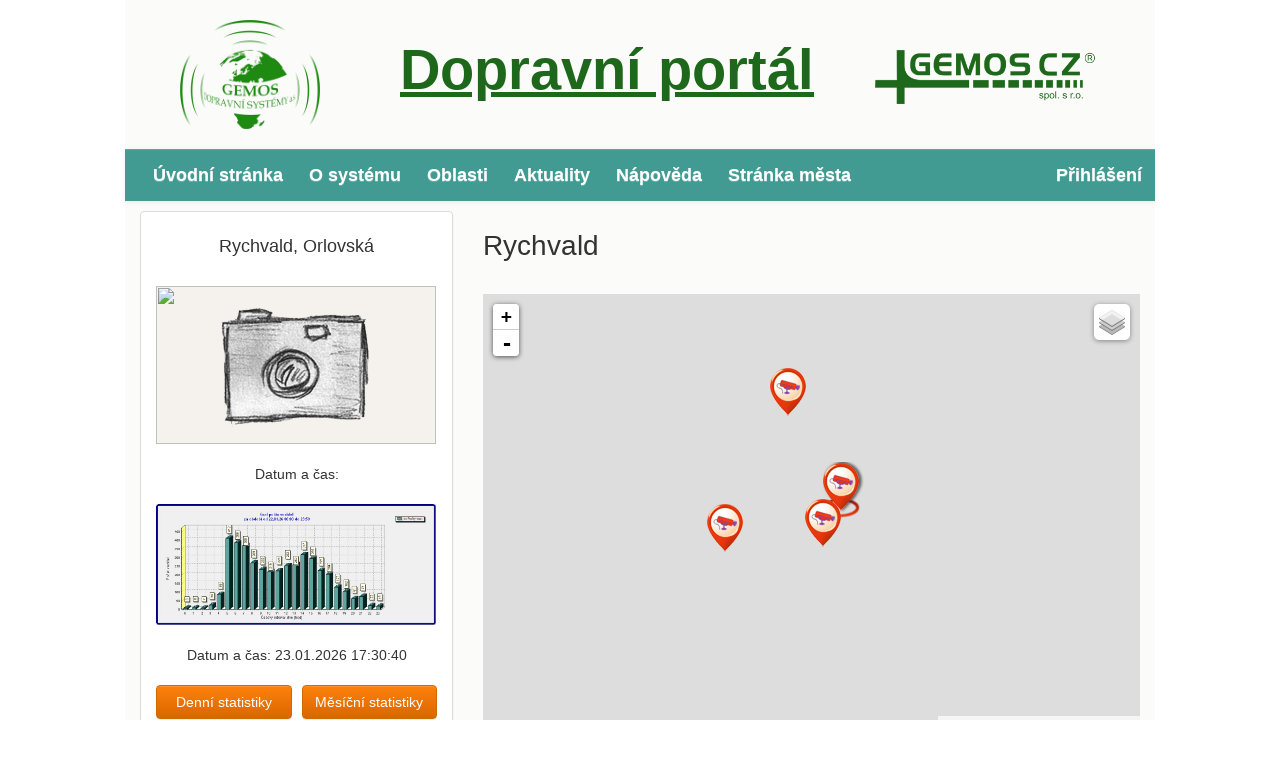

--- FILE ---
content_type: text/html
request_url: https://www.gemos.cz/gemos.cz/doprava/pamArea/index/name/rychvald
body_size: 10875
content:
<!DOCTYPE html PUBLIC "-//W3C//DTD XHTML 1.0 Transitional//EN" "http://www.w3.org/TR/xhtml1/DTD/xhtml1-transitional.dtd">
<html xmlns="http://www.w3.org/1999/xhtml" xml:lang="en" lang="en">
<head>
	<meta http-equiv="Content-Type" content="text/html; charset=utf-8" />
	<meta http-equiv="Content-Security-Policy" content="upgrade-insecure-requests"> 
	
        <!-- put in head tag -->
        <link rel="shortcut icon" href="/gemos.cz/doprava/favicon.ico" type="image/x-icon" />
        <link rel="apple-touch-icon" href="apple-touch-icon.png">
        
        <link rel="stylesheet" type="text/css" href="/gemos.cz/doprava/assets/43c51e87/srbac.css" />
<link rel="stylesheet" type="text/css" href="https://www.gemos.cz/gemos.cz/doprava/css/components/leaflet/leaflet.css" />
<link rel="stylesheet" type="text/css" href="https://www.gemos.cz/gemos.cz/doprava/css/widgets/map/MarkerCluster.css" />
<link rel="stylesheet" type="text/css" href="https://www.gemos.cz/gemos.cz/doprava/css/widgets/map/MarkerCluster.Default.css" />
<link rel="stylesheet" type="text/css" href="/gemos.cz/doprava/css/components/bootstrap/bootstrap.css" />
<link rel="stylesheet" type="text/css" href="/gemos.cz/doprava/css/components/bootstrap/bootstrap-theme.css" />
<link rel="stylesheet" type="text/css" href="/gemos.cz/doprava/css/components/yamm/yamm.css" />
<link rel="stylesheet" type="text/css" href="/gemos.cz/doprava/css/layouts/main.css" />
<link rel="stylesheet" type="text/css" href="/gemos.cz/doprava/css/components/lightbox/lightbox.css" />
<link rel="stylesheet" type="text/css" href="/gemos.cz/doprava/css/widgets/map/alertify.core.css" />
<link rel="stylesheet" type="text/css" href="/gemos.cz/doprava/css/widgets/map/alertify.default.css" />
<link rel="stylesheet" type="text/css" href="/gemos.cz/doprava/css/layouts/sprites.css?3" />
<title>Dopravní portál</title>

   <script src="https://ajax.googleapis.com/ajax/libs/jquery/1.11.2/jquery.min.js"></script>
   <link rel="stylesheet" href="https://ajax.googleapis.com/ajax/libs/jqueryui/1.11.3/themes/smoothness/jquery-ui.css">
   <script src="https://ajax.googleapis.com/ajax/libs/jqueryui/1.11.3/jquery-ui.min.js"></script>
   
   <script src="/gemos.cz/doprava/js/components/jquery.browser.min.js"></script>
  <script src="/gemos.cz/doprava/js/components/jquery.ba-bbq.min.js"></script>
    <!-- HTML5 shim and Respond.js IE8 support of HTML5 elements and media queries -->
    <!--[if lt IE 9]>
        <script src="/gemos.cz/doprava/assets/js/html5shiv.min.js"></script>
        <script src="/gemos.cz/doprava/assets/js/respond.min.js"></script>
    <![endif]-->

    

</head>

<body><script type="text/javascript" src="https://www.gemos.cz/gemos.cz/doprava/js/components/moment.min.js"></script>

<script>
    var baseUrl = "/gemos.cz/doprava";
</script>



<div class="container" >
	<div class="row">
       <div class="col-md-12 ">
        
       
         
       <img style="width:200px;padding:20px;padding-left:40px;float:left" src="/gemos.cz/doprava/images/logos/gemos-dopravni-systemy.png" />
                    <span id="header" style="font-family:Arial;font-size:42pt;font-weight:600;text-decoration:underline;top:30px;padding-left:50px">Dopravní portál</span>
               <img id="logo" style="width:225px;float:right;padding-top:30px;margin-right:40px" src="/gemos.cz/doprava/images/logos/logoGemos.png" />
               
           
          
       </div>
    </div>
    <div class="row" >
        <nav class="yamm navbar navbar-default" role="navigation"><div class="navbar-header"><button class="navbar-toggle" data-toggle="collapse" data-target="#yw4" type="button"><span class="icon-bar"></span><span class="icon-bar"></span><span class="icon-bar"></span></button><a class="navbar-brand" href="/gemos.cz/doprava/"><span class="glyphicon glyphicon-home"></span></a></div><div class="collapse navbar-collapse" id="yw4"><ul id="yw2" class="nav navbar-nav" role="menu"><li><a tabindex="-1" href="/gemos.cz/doprava/site/index">Úvodní stránka</a></li><li><a tabindex="-1" href="/gemos.cz/doprava/site/about">O systému</a></li><li class="dropdown"><a class="dropdown-toggle" data-toggle="dropdown" href="/gemos.cz/doprava/pamArea/index/name/rychvald">Oblasti <b class="caret"></b></a><ul class="dropdown-menu" id="yt3" aria-labelledby="yt3" role="menu"><li class="dropdown-header">
                  <!-- Content container to add padding -->
                  <div class='yamm-content'>
                    <div class='row'>

                        <ul class='col-sm-2 list-unstyled'><li><p><strong>A-I</strong></p></li><li>
            <table>
            <tr>
                <td style='width:30px'>
                    <div class='stit babylon'></div>
                </td>
                <td style='max-width:90px'>
                <a href='/gemos.cz/doprava/pamArea/index/name/babylon'>Babylon</a>
                </td>
            </tr>
            </table>
            </li><li>
            <table>
            <tr>
                <td style='width:30px'>
                    <div class='stit barchovice'></div>
                </td>
                <td style='max-width:90px'>
                <a href='/gemos.cz/doprava/pamArea/index/name/barchovice'>Barchovice</a>
                </td>
            </tr>
            </table>
            </li><li>
            <table>
            <tr>
                <td style='width:30px'>
                    <div class='stit bast'></div>
                </td>
                <td style='max-width:90px'>
                <a href='/gemos.cz/doprava/pamArea/index/name/bast'>Bašť</a>
                </td>
            </tr>
            </table>
            </li><li>
            <table>
            <tr>
                <td style='width:30px'>
                    <div class='stit becvary'></div>
                </td>
                <td style='max-width:90px'>
                <a href='/gemos.cz/doprava/pamArea/index/name/becvary'>Bečváry</a>
                </td>
            </tr>
            </table>
            </li><li>
            <table>
            <tr>
                <td style='width:30px'>
                    <div class='stit bedrichov-okres-jablonec-n-n'></div>
                </td>
                <td style='max-width:90px'>
                <a href='/gemos.cz/doprava/pamArea/index/name/bedrichov-okres-jablonec-n-n'>Bedřichov (okres Jablonec n. N.)</a>
                </td>
            </tr>
            </table>
            </li><li>
            <table>
            <tr>
                <td style='width:30px'>
                    <div class='stit belec-okres-tabor'></div>
                </td>
                <td style='max-width:90px'>
                <a href='/gemos.cz/doprava/pamArea/index/name/belec-okres-tabor'>Běleč (okres Tábor)</a>
                </td>
            </tr>
            </table>
            </li><li>
            <table>
            <tr>
                <td style='width:30px'>
                    <div class='stit benecko-okres-semily'></div>
                </td>
                <td style='max-width:90px'>
                <a href='/gemos.cz/doprava/pamArea/index/name/benecko-okres-semily'>Benecko (okres Semily)</a>
                </td>
            </tr>
            </table>
            </li><li>
            <table>
            <tr>
                <td style='width:30px'>
                    <div class='stit benesov-u-semil-okr-semily'></div>
                </td>
                <td style='max-width:90px'>
                <a href='/gemos.cz/doprava/pamArea/index/name/benesov-u-semil-okr-semily'>Benešov u Semil (okres Semily)</a>
                </td>
            </tr>
            </table>
            </li><li>
            <table>
            <tr>
                <td style='width:30px'>
                    <div class='stit bila'></div>
                </td>
                <td style='max-width:90px'>
                <a href='/gemos.cz/doprava/pamArea/index/name/bila'>Bílá</a>
                </td>
            </tr>
            </table>
            </li><li>
            <table>
            <tr>
                <td style='width:30px'>
                    <div class='stit bily-kostel-nad-nisou'></div>
                </td>
                <td style='max-width:90px'>
                <a href='/gemos.cz/doprava/pamArea/index/name/bily-kostel-nad-nisou'>Bílý Kostel nad Nisou (okres Liberec)</a>
                </td>
            </tr>
            </table>
            </li><li>
            <table>
            <tr>
                <td style='width:30px'>
                    <div class='stit biskupice-pulkov'></div>
                </td>
                <td style='max-width:90px'>
                <a href='/gemos.cz/doprava/pamArea/index/name/biskupice-pulkov'>Biskupice-Pulkov</a>
                </td>
            </tr>
            </table>
            </li><li>
            <table>
            <tr>
                <td style='width:30px'>
                    <div class='stit blesno-okr-hradec-kralove'></div>
                </td>
                <td style='max-width:90px'>
                <a href='/gemos.cz/doprava/pamArea/index/name/blesno-okr-hradec-kralove'>Blešno (okres Hradec Králové)</a>
                </td>
            </tr>
            </table>
            </li><li>
            <table>
            <tr>
                <td style='width:30px'>
                    <div class='stit bohumin-okres-karvina'></div>
                </td>
                <td style='max-width:90px'>
                <a href='/gemos.cz/doprava/pamArea/index/name/bohumin-okres-karvina'>Bohumín (okres Karviná)</a>
                </td>
            </tr>
            </table>
            </li><li>
            <table>
            <tr>
                <td style='width:30px'>
                    <div class='stit bochor'></div>
                </td>
                <td style='max-width:90px'>
                <a href='/gemos.cz/doprava/pamArea/index/name/bochor'>Bochoř</a>
                </td>
            </tr>
            </table>
            </li><li>
            <table>
            <tr>
                <td style='width:30px'>
                    <div class='stit borovany'></div>
                </td>
                <td style='max-width:90px'>
                <a href='/gemos.cz/doprava/pamArea/index/name/borovany'>Borovany</a>
                </td>
            </tr>
            </table>
            </li><li>
            <table>
            <tr>
                <td style='width:30px'>
                    <div class='stit brandys'></div>
                </td>
                <td style='max-width:90px'>
                <a href='/gemos.cz/doprava/pamArea/index/name/brandys'>Brandýs nad Labem</a>
                </td>
            </tr>
            </table>
            </li><li>
            <table>
            <tr>
                <td style='width:30px'>
                    <div class='stit bratrusov-okres-sumperk'></div>
                </td>
                <td style='max-width:90px'>
                <a href='/gemos.cz/doprava/pamArea/index/name/bratrusov-okres-sumperk'>Bratrušov (okres Šumperk)</a>
                </td>
            </tr>
            </table>
            </li><li>
            <table>
            <tr>
                <td style='width:30px'>
                    <div class='stit brno'></div>
                </td>
                <td style='max-width:90px'>
                <a href='/gemos.cz/doprava/pamArea/index/name/brno'>Brno</a>
                </td>
            </tr>
            </table>
            </li><li>
            <table>
            <tr>
                <td style='width:30px'>
                    <div class='stit broumov-okr-nachod'></div>
                </td>
                <td style='max-width:90px'>
                <a href='/gemos.cz/doprava/pamArea/index/name/broumov-okr-nachod'>Broumov (okres Náchod)</a>
                </td>
            </tr>
            </table>
            </li><li>
            <table>
            <tr>
                <td style='width:30px'>
                    <div class='stit bystrice'></div>
                </td>
                <td style='max-width:90px'>
                <a href='/gemos.cz/doprava/pamArea/index/name/bystrice'>Bystřice</a>
                </td>
            </tr>
            </table>
            </li><li>
            <table>
            <tr>
                <td style='width:30px'>
                    <div class='stit cerekvice'></div>
                </td>
                <td style='max-width:90px'>
                <a href='/gemos.cz/doprava/pamArea/index/name/cerekvice'>Cerekvice nad Loučnou (okres Svitavy)</a>
                </td>
            </tr>
            </table>
            </li><li>
            <table>
            <tr>
                <td style='width:30px'>
                    <div class='stit caslav-(okres-kutna-hora)'></div>
                </td>
                <td style='max-width:90px'>
                <a href='/gemos.cz/doprava/pamArea/index/name/caslav-(okres-kutna-hora)'>Čáslav (okres Kutná Hora)</a>
                </td>
            </tr>
            </table>
            </li><li>
            <table>
            <tr>
                <td style='width:30px'>
                    <div class='stit ceska-kubice'></div>
                </td>
                <td style='max-width:90px'>
                <a href='/gemos.cz/doprava/pamArea/index/name/ceska-kubice'>Česká Kubice</a>
                </td>
            </tr>
            </table>
            </li><li>
            <table>
            <tr>
                <td style='width:30px'>
                    <div class='stit ceska-skalice'></div>
                </td>
                <td style='max-width:90px'>
                <a href='/gemos.cz/doprava/pamArea/index/name/ceska-skalice'>Česká Skalice</a>
                </td>
            </tr>
            </table>
            </li><li>
            <table>
            <tr>
                <td style='width:30px'>
                    <div class='stit ceske-budejovice'></div>
                </td>
                <td style='max-width:90px'>
                <a href='/gemos.cz/doprava/pamArea/index/name/ceske-budejovice'>České Budějovice</a>
                </td>
            </tr>
            </table>
            </li><li>
            <table>
            <tr>
                <td style='width:30px'>
                    <div class='stit cesky-dub'></div>
                </td>
                <td style='max-width:90px'>
                <a href='/gemos.cz/doprava/pamArea/index/name/cesky-dub'>Český Dub</a>
                </td>
            </tr>
            </table>
            </li><li>
            <table>
            <tr>
                <td style='width:30px'>
                    <div class='stit cestlice'></div>
                </td>
                <td style='max-width:90px'>
                <a href='/gemos.cz/doprava/pamArea/index/name/cestlice'>Čestlice</a>
                </td>
            </tr>
            </table>
            </li><li>
            <table>
            <tr>
                <td style='width:30px'>
                    <div class='stit cista-u-horek-okres-semily'></div>
                </td>
                <td style='max-width:90px'>
                <a href='/gemos.cz/doprava/pamArea/index/name/cista-u-horek-okres-semily'>Čistá u Horek (okres Semily)</a>
                </td>
            </tr>
            </table>
            </li><li>
            <table>
            <tr>
                <td style='width:30px'>
                    <div class='stit ckyne-okres-prachatice'></div>
                </td>
                <td style='max-width:90px'>
                <a href='/gemos.cz/doprava/pamArea/index/name/ckyne-okres-prachatice'>Čkyně (okres Prachatice)</a>
                </td>
            </tr>
            </table>
            </li><li>
            <table>
            <tr>
                <td style='width:30px'>
                    <div class='stit dobra-voda-u-ceskych-budejovic'></div>
                </td>
                <td style='max-width:90px'>
                <a href='/gemos.cz/doprava/pamArea/index/name/dobra-voda-u-ceskych-budejovic'>Dobrá Voda u Českých Budějovic</a>
                </td>
            </tr>
            </table>
            </li><li>
            <table>
            <tr>
                <td style='width:30px'>
                    <div class='stit dobromerice'></div>
                </td>
                <td style='max-width:90px'>
                <a href='/gemos.cz/doprava/pamArea/index/name/dobromerice'>Dobroměřice</a>
                </td>
            </tr>
            </table>
            </li><li>
            <table>
            <tr>
                <td style='width:30px'>
                    <div class='stit dobrovice'></div>
                </td>
                <td style='max-width:90px'>
                <a href='/gemos.cz/doprava/pamArea/index/name/dobrovice'>Dobrovice (okres Mladá Boleslav)</a>
                </td>
            </tr>
            </table>
            </li><li>
            <table>
            <tr>
                <td style='width:30px'>
                    <div class='stit dobrichovice'></div>
                </td>
                <td style='max-width:90px'>
                <a href='/gemos.cz/doprava/pamArea/index/name/dobrichovice'>Dobřichovice</a>
                </td>
            </tr>
            </table>
            </li><li>
            <table>
            <tr>
                <td style='width:30px'>
                    <div class='stit dobris'></div>
                </td>
                <td style='max-width:90px'>
                <a href='/gemos.cz/doprava/pamArea/index/name/dobris'>Dobříš</a>
                </td>
            </tr>
            </table>
            </li><li>
            <table>
            <tr>
                <td style='width:30px'>
                    <div class='stit dobsin-okr-mlada-boleslav'></div>
                </td>
                <td style='max-width:90px'>
                <a href='/gemos.cz/doprava/pamArea/index/name/dobsin-okr-mlada-boleslav'>Dobšín (okres Mladá Boleslav)</a>
                </td>
            </tr>
            </table>
            </li><li>
            <table>
            <tr>
                <td style='width:30px'>
                    <div class='stit doksy-(okres-ceska-lipa)'></div>
                </td>
                <td style='max-width:90px'>
                <a href='/gemos.cz/doprava/pamArea/index/name/doksy-(okres-ceska-lipa)'>Doksy (okres Česká Lípa)</a>
                </td>
            </tr>
            </table>
            </li><li>
            <table>
            <tr>
                <td style='width:30px'>
                    <div class='stit dolni-morava'></div>
                </td>
                <td style='max-width:90px'>
                <a href='/gemos.cz/doprava/pamArea/index/name/dolni-morava'>Dolní Morava (okres Ústí nad Orlicí)</a>
                </td>
            </tr>
            </table>
            </li><li>
            <table>
            <tr>
                <td style='width:30px'>
                    <div class='stit dolni-pohled-okr-kutna-hora'></div>
                </td>
                <td style='max-width:90px'>
                <a href='/gemos.cz/doprava/pamArea/index/name/dolni-pohled-okr-kutna-hora'>Dolní Pohleď (okres Kutná Hora)</a>
                </td>
            </tr>
            </table>
            </li><li>
            <table>
            <tr>
                <td style='width:30px'>
                    <div class='stit dolni-roven-okr-pardubice'></div>
                </td>
                <td style='max-width:90px'>
                <a href='/gemos.cz/doprava/pamArea/index/name/dolni-roven-okr-pardubice'>Dolní Roveň (okres Pardubice)</a>
                </td>
            </tr>
            </table>
            </li><li>
            <table>
            <tr>
                <td style='width:30px'>
                    <div class='stit drzkov-okres-jablonec-n-n'></div>
                </td>
                <td style='max-width:90px'>
                <a href='/gemos.cz/doprava/pamArea/index/name/drzkov-okres-jablonec-n-n'>Držkov (okres Jablonec n. N.)</a>
                </td>
            </tr>
            </table>
            </li><li>
            <table>
            <tr>
                <td style='width:30px'>
                    <div class='stit duba-okr-ceska-lipa'></div>
                </td>
                <td style='max-width:90px'>
                <a href='/gemos.cz/doprava/pamArea/index/name/duba-okr-ceska-lipa'>Dubá (okres Česká Lípa)</a>
                </td>
            </tr>
            </table>
            </li><li>
            <table>
            <tr>
                <td style='width:30px'>
                    <div class='stit dubno-okr-pribram'></div>
                </td>
                <td style='max-width:90px'>
                <a href='/gemos.cz/doprava/pamArea/index/name/dubno-okr-pribram'>Dubno (okres Příbram)</a>
                </td>
            </tr>
            </table>
            </li><li>
            <table>
            <tr>
                <td style='width:30px'>
                    <div class='stit duchcov'></div>
                </td>
                <td style='max-width:90px'>
                <a href='/gemos.cz/doprava/pamArea/index/name/duchcov'>Duchcov</a>
                </td>
            </tr>
            </table>
            </li><li>
            <table>
            <tr>
                <td style='width:30px'>
                    <div class='stit dvur-kralove'></div>
                </td>
                <td style='max-width:90px'>
                <a href='https://www.gemos.cz/dvurkralove/index.php'>Dvůr Králové nad Labem</a>
                </td>
            </tr>
            </table>
            </li><li>
            <table>
            <tr>
                <td style='width:30px'>
                    <div class='stit dvur-kralove-n-l-okres-trutnov'></div>
                </td>
                <td style='max-width:90px'>
                <a href='/gemos.cz/doprava/pamArea/index/name/dvur-kralove-n-l-okres-trutnov'>Dvůr Králové n. L. (okres Trutnov)</a>
                </td>
            </tr>
            </table>
            </li><li>
            <table>
            <tr>
                <td style='width:30px'>
                    <div class='stit hat-okres-opava'></div>
                </td>
                <td style='max-width:90px'>
                <a href='/gemos.cz/doprava/pamArea/index/name/hat-okres-opava'>Hať (okres Opava)</a>
                </td>
            </tr>
            </table>
            </li><li>
            <table>
            <tr>
                <td style='width:30px'>
                    <div class='stit hlucin-okres-opava'></div>
                </td>
                <td style='max-width:90px'>
                <a href='/gemos.cz/doprava/pamArea/index/name/hlucin-okres-opava'>Hlučín (okres Opava)</a>
                </td>
            </tr>
            </table>
            </li><li>
            <table>
            <tr>
                <td style='width:30px'>
                    <div class='stit hodkovice-nad-mohelkou'></div>
                </td>
                <td style='max-width:90px'>
                <a href='/gemos.cz/doprava/pamArea/index/name/hodkovice-nad-mohelkou'>Hodkovice nad Mohelkou (okres Liberec)</a>
                </td>
            </tr>
            </table>
            </li><li>
            <table>
            <tr>
                <td style='width:30px'>
                    <div class='stit holoubkov'></div>
                </td>
                <td style='max-width:90px'>
                <a href='/gemos.cz/doprava/pamArea/index/name/holoubkov'>Holoubkov</a>
                </td>
            </tr>
            </table>
            </li><li>
            <table>
            <tr>
                <td style='width:30px'>
                    <div class='stit holubov-okres-cesky-krumlov'></div>
                </td>
                <td style='max-width:90px'>
                <a href='/gemos.cz/doprava/pamArea/index/name/holubov-okres-cesky-krumlov'>Holubov (okres Český Krumlov)</a>
                </td>
            </tr>
            </table>
            </li><li>
            <table>
            <tr>
                <td style='width:30px'>
                    <div class='stit homole-okr-c-budejovice'></div>
                </td>
                <td style='max-width:90px'>
                <a href='/gemos.cz/doprava/pamArea/index/name/homole-okr-c-budejovice'>Homole (okres České Budějovice)</a>
                </td>
            </tr>
            </table>
            </li><li>
            <table>
            <tr>
                <td style='width:30px'>
                    <div class='stit horni-branna-okres-semily'></div>
                </td>
                <td style='max-width:90px'>
                <a href='/gemos.cz/doprava/pamArea/index/name/horni-branna-okres-semily'>Horní Branná (okres Semily)</a>
                </td>
            </tr>
            </table>
            </li><li>
            <table>
            <tr>
                <td style='width:30px'>
                    <div class='stit horice-na-sumave-okr-c-krumlov'></div>
                </td>
                <td style='max-width:90px'>
                <a href='/gemos.cz/doprava/pamArea/index/name/horice-na-sumave-okr-c-krumlov'>Hořice na Šumavě (okres Český Krumlov)</a>
                </td>
            </tr>
            </table>
            </li><li>
            <table>
            <tr>
                <td style='width:30px'>
                    <div class='stit hradcany'></div>
                </td>
                <td style='max-width:90px'>
                <a href='/gemos.cz/doprava/pamArea/index/name/hradcany'>Hradčany, okres Přerov</a>
                </td>
            </tr>
            </table>
            </li><li>
            <table>
            <tr>
                <td style='width:30px'>
                    <div class='stit hrob-okres-teplice'></div>
                </td>
                <td style='max-width:90px'>
                <a href='/gemos.cz/doprava/pamArea/index/name/hrob-okres-teplice'>Hrob (okres Teplice)</a>
                </td>
            </tr>
            </table>
            </li><li>
            <table>
            <tr>
                <td style='width:30px'>
                    <div class='stit hrochuv-tynec'></div>
                </td>
                <td style='max-width:90px'>
                <a href='/gemos.cz/doprava/pamArea/index/name/hrochuv-tynec'>Hrochův Týnec</a>
                </td>
            </tr>
            </table>
            </li><li>
            <table>
            <tr>
                <td style='width:30px'>
                    <div class='stit hvozdany'></div>
                </td>
                <td style='max-width:90px'>
                <a href='/gemos.cz/doprava/pamArea/index/name/hvozdany'>Hvožďany</a>
                </td>
            </tr>
            </table>
            </li><li>
            <table>
            <tr>
                <td style='width:30px'>
                    <div class='stit chotec-(okres-praha-zapad)'></div>
                </td>
                <td style='max-width:90px'>
                <a href='/gemos.cz/doprava/pamArea/index/name/chotec-(okres-praha-zapad)'>Choteč (okres Praha-západ)</a>
                </td>
            </tr>
            </table>
            </li><li>
            <table>
            <tr>
                <td style='width:30px'>
                    <div class='stit choustnikovo-hradiste'></div>
                </td>
                <td style='max-width:90px'>
                <a href='/gemos.cz/doprava/pamArea/index/name/choustnikovo-hradiste'>Choustníkovo Hradiště</a>
                </td>
            </tr>
            </table>
            </li><li>
            <table>
            <tr>
                <td style='width:30px'>
                    <div class='stit chrastava'></div>
                </td>
                <td style='max-width:90px'>
                <a href='/gemos.cz/doprava/pamArea/index/name/chrastava'>Chrastava</a>
                </td>
            </tr>
            </table>
            </li><li>
            <table>
            <tr>
                <td style='width:30px'>
                    <div class='stit chrast -(okres-plzen)'></div>
                </td>
                <td style='max-width:90px'>
                <a href='/gemos.cz/doprava/pamArea/index/name/chrast -(okres-plzen)'>Chrást (okres Plzeň)</a>
                </td>
            </tr>
            </table>
            </li><li>
            <table>
            <tr>
                <td style='width:30px'>
                    <div class='stit chrudim-okr'></div>
                </td>
                <td style='max-width:90px'>
                <a href='/gemos.cz/doprava/pamArea/index/name/chrudim-okr'>Chrudim (okres)</a>
                </td>
            </tr>
            </table>
            </li><li>
            <table>
            <tr>
                <td style='width:30px'>
                    <div class='stit chuderice-okres-hradec-kralove'></div>
                </td>
                <td style='max-width:90px'>
                <a href='/gemos.cz/doprava/pamArea/index/name/chuderice-okres-hradec-kralove'>Chudeřice (okres Hradec Králové)</a>
                </td>
            </tr>
            </table>
            </li><li>
            <table>
            <tr>
                <td style='width:30px'>
                    <div class='stit chuchelna-okres-semily'></div>
                </td>
                <td style='max-width:90px'>
                <a href='/gemos.cz/doprava/pamArea/index/name/chuchelna-okres-semily'>Chuchelna (okres Semily)</a>
                </td>
            </tr>
            </table>
            </li><li>
            <table>
            <tr>
                <td style='width:30px'>
                    <div class='stit chvalsiny'></div>
                </td>
                <td style='max-width:90px'>
                <a href='/gemos.cz/doprava/pamArea/index/name/chvalsiny'>Chvalšiny</a>
                </td>
            </tr>
            </table>
            </li><li>
            <table>
            <tr>
                <td style='width:30px'>
                    <div class='stit chyne'></div>
                </td>
                <td style='max-width:90px'>
                <a href='/gemos.cz/doprava/pamArea/index/name/chyne'>Chýně</a>
                </td>
            </tr>
            </table>
            </li></ul><ul class='col-sm-2 list-unstyled'><li><p><strong>J-M</strong></p></li><li>
            <table>
            <tr>
                <td style='width:30px'>
                    <div class='stit jablonec-nad-nisou'></div>
                </td>
                <td style='max-width:90px'>
                <a href='/gemos.cz/doprava/pamArea/index/name/jablonec-nad-nisou'>Jablonec nad Nisou</a>
                </td>
            </tr>
            </table>
            </li><li>
            <table>
            <tr>
                <td style='width:30px'>
                    <div class='stit jablonne-v-podjestedi'></div>
                </td>
                <td style='max-width:90px'>
                <a href='/gemos.cz/doprava/pamArea/index/name/jablonne-v-podjestedi'>Jablonné v Podještědí</a>
                </td>
            </tr>
            </table>
            </li><li>
            <table>
            <tr>
                <td style='width:30px'>
                    <div class='stit jablunkov'></div>
                </td>
                <td style='max-width:90px'>
                <a href='/gemos.cz/doprava/pamArea/index/name/jablunkov'>Jablunkov</a>
                </td>
            </tr>
            </table>
            </li><li>
            <table>
            <tr>
                <td style='width:30px'>
                    <div class='stit jankov-okres-benesov'></div>
                </td>
                <td style='max-width:90px'>
                <a href='/gemos.cz/doprava/pamArea/index/name/jankov-okres-benesov'>Jankov (okres Benešov)</a>
                </td>
            </tr>
            </table>
            </li><li>
            <table>
            <tr>
                <td style='width:30px'>
                    <div class='stit janov-n-nisou-okr-jablonec-n-n'></div>
                </td>
                <td style='max-width:90px'>
                <a href='/gemos.cz/doprava/pamArea/index/name/janov-n-nisou-okr-jablonec-n-n'>Janov nad Nisou (okres Jablonec nad Nisou)</a>
                </td>
            </tr>
            </table>
            </li><li>
            <table>
            <tr>
                <td style='width:30px'>
                    <div class='stit janov-okr-svitavy'></div>
                </td>
                <td style='max-width:90px'>
                <a href='/gemos.cz/doprava/pamArea/index/name/janov-okr-svitavy'>Janov (okres Svitavy)</a>
                </td>
            </tr>
            </table>
            </li><li>
            <table>
            <tr>
                <td style='width:30px'>
                    <div class='stit jaroslav'></div>
                </td>
                <td style='max-width:90px'>
                <a href='/gemos.cz/doprava/pamArea/index/name/jaroslav'>Jaroslav</a>
                </td>
            </tr>
            </table>
            </li><li>
            <table>
            <tr>
                <td style='width:30px'>
                    <div class='stit jermanice-okr-liberec'></div>
                </td>
                <td style='max-width:90px'>
                <a href='/gemos.cz/doprava/pamArea/index/name/jermanice-okr-liberec'>Jeřmanice (okres Liberec)</a>
                </td>
            </tr>
            </table>
            </li><li>
            <table>
            <tr>
                <td style='width:30px'>
                    <div class='stit jesenice'></div>
                </td>
                <td style='max-width:90px'>
                <a href='/gemos.cz/doprava/pamArea/index/name/jesenice'>Jesenice</a>
                </td>
            </tr>
            </table>
            </li><li>
            <table>
            <tr>
                <td style='width:30px'>
                    <div class='stit jestrebi-okr-ceska-lipa'></div>
                </td>
                <td style='max-width:90px'>
                <a href='/gemos.cz/doprava/pamArea/index/name/jestrebi-okr-ceska-lipa'>Jestřebí (okres Česká Lípa)</a>
                </td>
            </tr>
            </table>
            </li><li>
            <table>
            <tr>
                <td style='width:30px'>
                    <div class='stit jezov-okres-hodonin'></div>
                </td>
                <td style='max-width:90px'>
                <a href='/gemos.cz/doprava/pamArea/index/name/jezov-okres-hodonin'>Ježov (okres Hodonín)</a>
                </td>
            </tr>
            </table>
            </li><li>
            <table>
            <tr>
                <td style='width:30px'>
                    <div class='stit jilemnice'></div>
                </td>
                <td style='max-width:90px'>
                <a href='/gemos.cz/doprava/pamArea/index/name/jilemnice'>Jilemnice</a>
                </td>
            </tr>
            </table>
            </li><li>
            <table>
            <tr>
                <td style='width:30px'>
                    <div class='stit jirkov'></div>
                </td>
                <td style='max-width:90px'>
                <a href='/gemos.cz/doprava/pamArea/index/name/jirkov'>Jirkov</a>
                </td>
            </tr>
            </table>
            </li><li>
            <table>
            <tr>
                <td style='width:30px'>
                    <div class='stit kajov'></div>
                </td>
                <td style='max-width:90px'>
                <a href='/gemos.cz/doprava/pamArea/index/name/kajov'>Kájov</a>
                </td>
            </tr>
            </table>
            </li><li>
            <table>
            <tr>
                <td style='width:30px'>
                    <div class='stit karlovy-vary'></div>
                </td>
                <td style='max-width:90px'>
                <a href='/gemos.cz/doprava/pamArea/index/name/karlovy-vary'>Karlovy Vary</a>
                </td>
            </tr>
            </table>
            </li><li>
            <table>
            <tr>
                <td style='width:30px'>
                    <div class='stit kladruby-okres-tachov'></div>
                </td>
                <td style='max-width:90px'>
                <a href='/gemos.cz/doprava/pamArea/index/name/kladruby-okres-tachov'>Kladruby (okres Tachov)</a>
                </td>
            </tr>
            </table>
            </li><li>
            <table>
            <tr>
                <td style='width:30px'>
                    <div class='stit klicany-okr-praha-vychod'></div>
                </td>
                <td style='max-width:90px'>
                <a href='/gemos.cz/doprava/pamArea/index/name/klicany-okr-praha-vychod'>Klíčany (okres Praha-východ)</a>
                </td>
            </tr>
            </table>
            </li><li>
            <table>
            <tr>
                <td style='width:30px'>
                    <div class='stit kly'></div>
                </td>
                <td style='max-width:90px'>
                <a href='/gemos.cz/doprava/pamArea/index/name/kly'>Kly</a>
                </td>
            </tr>
            </table>
            </li><li>
            <table>
            <tr>
                <td style='width:30px'>
                    <div class='stit knezmost-okres-mlada-boleslav'></div>
                </td>
                <td style='max-width:90px'>
                <a href='/gemos.cz/doprava/pamArea/index/name/knezmost-okres-mlada-boleslav'>Kněžmost (okres Mladá Boleslav)</a>
                </td>
            </tr>
            </table>
            </li><li>
            <table>
            <tr>
                <td style='width:30px'>
                    <div class='stit kocbere'></div>
                </td>
                <td style='max-width:90px'>
                <a href='/gemos.cz/doprava/pamArea/index/name/kocbere'>Kocbeře</a>
                </td>
            </tr>
            </table>
            </li><li>
            <table>
            <tr>
                <td style='width:30px'>
                    <div class='stit kolin'></div>
                </td>
                <td style='max-width:90px'>
                <a href='/gemos.cz/doprava/pamArea/index/name/kolin'>Kolín</a>
                </td>
            </tr>
            </table>
            </li><li>
            <table>
            <tr>
                <td style='width:30px'>
                    <div class='stit komarov-okres-beroun'></div>
                </td>
                <td style='max-width:90px'>
                <a href='/gemos.cz/doprava/pamArea/index/name/komarov-okres-beroun'>Komárov (okres Beroun)</a>
                </td>
            </tr>
            </table>
            </li><li>
            <table>
            <tr>
                <td style='width:30px'>
                    <div class='stit kosorice-okres-mlada-boleslav'></div>
                </td>
                <td style='max-width:90px'>
                <a href='/gemos.cz/doprava/pamArea/index/name/kosorice-okres-mlada-boleslav'>Kosořice (okres Mladá Boleslav)</a>
                </td>
            </tr>
            </table>
            </li><li>
            <table>
            <tr>
                <td style='width:30px'>
                    <div class='stit kostelec'></div>
                </td>
                <td style='max-width:90px'>
                <a href='/gemos.cz/doprava/pamArea/index/name/kostelec'>Kostelec nad Labem (okres Mělník)</a>
                </td>
            </tr>
            </table>
            </li><li>
            <table>
            <tr>
                <td style='width:30px'>
                    <div class='stit kostice'></div>
                </td>
                <td style='max-width:90px'>
                <a href='/gemos.cz/doprava/pamArea/index/name/kostice'>Kostice</a>
                </td>
            </tr>
            </table>
            </li><li>
            <table>
            <tr>
                <td style='width:30px'>
                    <div class='stit kostalov-okres-semily'></div>
                </td>
                <td style='max-width:90px'>
                <a href='/gemos.cz/doprava/pamArea/index/name/kostalov-okres-semily'>Košťálov (okres Semily)</a>
                </td>
            </tr>
            </table>
            </li><li>
            <table>
            <tr>
                <td style='width:30px'>
                    <div class='stit kozojedy-okres-praha-vychod'></div>
                </td>
                <td style='max-width:90px'>
                <a href='/gemos.cz/doprava/pamArea/index/name/kozojedy-okres-praha-vychod'>Kozojedy (okres Praha-východ)</a>
                </td>
            </tr>
            </table>
            </li><li>
            <table>
            <tr>
                <td style='width:30px'>
                    <div class='stit kozomin'></div>
                </td>
                <td style='max-width:90px'>
                <a href='/gemos.cz/doprava/pamArea/index/name/kozomin'>Kozomín</a>
                </td>
            </tr>
            </table>
            </li><li>
            <table>
            <tr>
                <td style='width:30px'>
                    <div class='stit krahulov'></div>
                </td>
                <td style='max-width:90px'>
                <a href='/gemos.cz/doprava/pamArea/index/name/krahulov'>Krahulov</a>
                </td>
            </tr>
            </table>
            </li><li>
            <table>
            <tr>
                <td style='width:30px'>
                    <div class='stit kralice-na-hane'></div>
                </td>
                <td style='max-width:90px'>
                <a href='/gemos.cz/doprava/pamArea/index/name/kralice-na-hane'>Kralice na Hané (okres Prostějov)</a>
                </td>
            </tr>
            </table>
            </li><li>
            <table>
            <tr>
                <td style='width:30px'>
                    <div class='stit kralovice'></div>
                </td>
                <td style='max-width:90px'>
                <a href='/gemos.cz/doprava/pamArea/index/name/kralovice'>Kralovice</a>
                </td>
            </tr>
            </table>
            </li><li>
            <table>
            <tr>
                <td style='width:30px'>
                    <div class='stit kralovice-(okres-Kladno)'></div>
                </td>
                <td style='max-width:90px'>
                <a href='/gemos.cz/doprava/pamArea/index/name/kralovice-(okres-Kladno)'>Královice (okres Kladno)</a>
                </td>
            </tr>
            </table>
            </li><li>
            <table>
            <tr>
                <td style='width:30px'>
                    <div class='stit kralupy-nad-vltavou-'></div>
                </td>
                <td style='max-width:90px'>
                <a href='https://www.gemos.cz/web/kralupy/index.php'>Kralupy nad Vltavou</a>
                </td>
            </tr>
            </table>
            </li><li>
            <table>
            <tr>
                <td style='width:30px'>
                    <div class='stit kralupy-nad-vltavou'></div>
                </td>
                <td style='max-width:90px'>
                <a href='/gemos.cz/doprava/pamArea/index/name/kralupy-nad-vltavou'>Kralupy nad Vltavou (okres Mělník)</a>
                </td>
            </tr>
            </table>
            </li><li>
            <table>
            <tr>
                <td style='width:30px'>
                    <div class='stit krasna-okres-frydek-mistek'></div>
                </td>
                <td style='max-width:90px'>
                <a href='/gemos.cz/doprava/pamArea/index/name/krasna-okres-frydek-mistek'>Krásná (okres Frýdek-Místek)</a>
                </td>
            </tr>
            </table>
            </li><li>
            <table>
            <tr>
                <td style='width:30px'>
                    <div class='stit krchleby'></div>
                </td>
                <td style='max-width:90px'>
                <a href='/gemos.cz/doprava/pamArea/index/name/krchleby'>Krchleby</a>
                </td>
            </tr>
            </table>
            </li><li>
            <table>
            <tr>
                <td style='width:30px'>
                    <div class='stit krmelin-okres-frydek-mistek'></div>
                </td>
                <td style='max-width:90px'>
                <a href='/gemos.cz/doprava/pamArea/index/name/krmelin-okres-frydek-mistek'>Krmelín (okres Frýdek-Místek)</a>
                </td>
            </tr>
            </table>
            </li><li>
            <table>
            <tr>
                <td style='width:30px'>
                    <div class='stit kromeriz'></div>
                </td>
                <td style='max-width:90px'>
                <a href='/gemos.cz/doprava/pamArea/index/name/kromeriz'>Kroměříž</a>
                </td>
            </tr>
            </table>
            </li><li>
            <table>
            <tr>
                <td style='width:30px'>
                    <div class='stit krizany-okres-liberec'></div>
                </td>
                <td style='max-width:90px'>
                <a href='/gemos.cz/doprava/pamArea/index/name/krizany-okres-liberec'>Křižany (okres Liberec)</a>
                </td>
            </tr>
            </table>
            </li><li>
            <table>
            <tr>
                <td style='width:30px'>
                    <div class='stit krtomil-okr-prerov'></div>
                </td>
                <td style='max-width:90px'>
                <a href='/gemos.cz/doprava/pamArea/index/name/krtomil-okr-prerov'>Křtomil (okres Přerov)</a>
                </td>
            </tr>
            </table>
            </li><li>
            <table>
            <tr>
                <td style='width:30px'>
                    <div class='stit kubova-hut'></div>
                </td>
                <td style='max-width:90px'>
                <a href='/gemos.cz/doprava/pamArea/index/name/kubova-hut'>Kubova Huť</a>
                </td>
            </tr>
            </table>
            </li><li>
            <table>
            <tr>
                <td style='width:30px'>
                    <div class='stit kyjov'></div>
                </td>
                <td style='max-width:90px'>
                <a href='/gemos.cz/doprava/pamArea/index/name/kyjov'>Kyjov</a>
                </td>
            </tr>
            </table>
            </li><li>
            <table>
            <tr>
                <td style='width:30px'>
                    <div class='stit lhenice-okres-prachatice'></div>
                </td>
                <td style='max-width:90px'>
                <a href='/gemos.cz/doprava/pamArea/index/name/lhenice-okres-prachatice'>Lhenice (okres Prachatice)</a>
                </td>
            </tr>
            </table>
            </li><li>
            <table>
            <tr>
                <td style='width:30px'>
                    <div class='stit liberec'></div>
                </td>
                <td style='max-width:90px'>
                <a href='/gemos.cz/doprava/pamArea/index/name/liberec'>Liberec</a>
                </td>
            </tr>
            </table>
            </li><li>
            <table>
            <tr>
                <td style='width:30px'>
                    <div class='stit libeznice'></div>
                </td>
                <td style='max-width:90px'>
                <a href='/gemos.cz/doprava/pamArea/index/name/libeznice'>Líbeznice</a>
                </td>
            </tr>
            </table>
            </li><li>
            <table>
            <tr>
                <td style='width:30px'>
                    <div class='stit libochovicky'></div>
                </td>
                <td style='max-width:90px'>
                <a href='/gemos.cz/doprava/pamArea/index/name/libochovicky'>Libochovičky</a>
                </td>
            </tr>
            </table>
            </li><li>
            <table>
            <tr>
                <td style='width:30px'>
                    <div class='stit lipova-lazne-okres-jesenik'></div>
                </td>
                <td style='max-width:90px'>
                <a href='/gemos.cz/doprava/pamArea/index/name/lipova-lazne-okres-jesenik'>Lipová-lázně (okres Jeseník)</a>
                </td>
            </tr>
            </table>
            </li><li>
            <table>
            <tr>
                <td style='width:30px'>
                    <div class='stit lipova-okres-cheb'></div>
                </td>
                <td style='max-width:90px'>
                <a href='/gemos.cz/doprava/pamArea/index/name/lipova-okres-cheb'>Lipová (okres Cheb)</a>
                </td>
            </tr>
            </table>
            </li><li>
            <table>
            <tr>
                <td style='width:30px'>
                    <div class='stit lipova-okres-prerov'></div>
                </td>
                <td style='max-width:90px'>
                <a href='/gemos.cz/doprava/pamArea/index/name/lipova-okres-prerov'>Lipová okres Přerov</a>
                </td>
            </tr>
            </table>
            </li><li>
            <table>
            <tr>
                <td style='width:30px'>
                    <div class='stit liptal'></div>
                </td>
                <td style='max-width:90px'>
                <a href='/gemos.cz/doprava/pamArea/index/name/liptal'>Liptál</a>
                </td>
            </tr>
            </table>
            </li><li>
            <table>
            <tr>
                <td style='width:30px'>
                    <div class='stit lisany-okr-rakovnik'></div>
                </td>
                <td style='max-width:90px'>
                <a href='/gemos.cz/doprava/pamArea/index/name/lisany-okr-rakovnik'>Lišany (okres Rakovník)</a>
                </td>
            </tr>
            </table>
            </li><li>
            <table>
            <tr>
                <td style='width:30px'>
                    <div class='stit lisnice-okres-praha-zapad'></div>
                </td>
                <td style='max-width:90px'>
                <a href='/gemos.cz/doprava/pamArea/index/name/lisnice-okres-praha-zapad'>Líšnice (okres Praha-západ)</a>
                </td>
            </tr>
            </table>
            </li><li>
            <table>
            <tr>
                <td style='width:30px'>
                    <div class='stit litomysl'></div>
                </td>
                <td style='max-width:90px'>
                <a href='/gemos.cz/doprava/pamArea/index/name/litomysl'>Litomyšl</a>
                </td>
            </tr>
            </table>
            </li><li>
            <table>
            <tr>
                <td style='width:30px'>
                    <div class='stit lomnice-n-popelkou-okr-semily'></div>
                </td>
                <td style='max-width:90px'>
                <a href='/gemos.cz/doprava/pamArea/index/name/lomnice-n-popelkou-okr-semily'>Lomnice nad Popelkou (okres Semily)</a>
                </td>
            </tr>
            </table>
            </li><li>
            <table>
            <tr>
                <td style='width:30px'>
                    <div class='stit lucany-nad-nisou'></div>
                </td>
                <td style='max-width:90px'>
                <a href='/gemos.cz/doprava/pamArea/index/name/lucany-nad-nisou'>Lučany nad Nisou</a>
                </td>
            </tr>
            </table>
            </li><li>
            <table>
            <tr>
                <td style='width:30px'>
                    <div class='stit makov-okres-svitavy'></div>
                </td>
                <td style='max-width:90px'>
                <a href='/gemos.cz/doprava/pamArea/index/name/makov-okres-svitavy'>Makov (okres Svitavy)</a>
                </td>
            </tr>
            </table>
            </li><li>
            <table>
            <tr>
                <td style='width:30px'>
                    <div class='stit marsovice'></div>
                </td>
                <td style='max-width:90px'>
                <a href='/gemos.cz/doprava/pamArea/index/name/marsovice'>Maršovice (okres Jablonec n. N.)</a>
                </td>
            </tr>
            </table>
            </li><li>
            <table>
            <tr>
                <td style='width:30px'>
                    <div class='stit martinice-v-krkonos-okr-semily'></div>
                </td>
                <td style='max-width:90px'>
                <a href='/gemos.cz/doprava/pamArea/index/name/martinice-v-krkonos-okr-semily'>Martinice v Krkonoších (okres Semily)</a>
                </td>
            </tr>
            </table>
            </li><li>
            <table>
            <tr>
                <td style='width:30px'>
                    <div class='stit melnicke-vtelno'></div>
                </td>
                <td style='max-width:90px'>
                <a href='/gemos.cz/doprava/pamArea/index/name/melnicke-vtelno'>Mělnické Vtelno</a>
                </td>
            </tr>
            </table>
            </li><li>
            <table>
            <tr>
                <td style='width:30px'>
                    <div class='stit melnik'></div>
                </td>
                <td style='max-width:90px'>
                <a href='/gemos.cz/doprava/pamArea/index/name/melnik'>Mělník</a>
                </td>
            </tr>
            </table>
            </li><li>
            <table>
            <tr>
                <td style='width:30px'>
                    <div class='stit menik-okres-hradec-kralove'></div>
                </td>
                <td style='max-width:90px'>
                <a href='/gemos.cz/doprava/pamArea/index/name/menik-okres-hradec-kralove'>Měník (okres Hradec Králové)</a>
                </td>
            </tr>
            </table>
            </li><li>
            <table>
            <tr>
                <td style='width:30px'>
                    <div class='stit mesice'></div>
                </td>
                <td style='max-width:90px'>
                <a href='/gemos.cz/doprava/pamArea/index/name/mesice'>Měšice</a>
                </td>
            </tr>
            </table>
            </li><li>
            <table>
            <tr>
                <td style='width:30px'>
                    <div class='stit mikulov'></div>
                </td>
                <td style='max-width:90px'>
                <a href='/gemos.cz/doprava/pamArea/index/name/mikulov'>Mikulov</a>
                </td>
            </tr>
            </table>
            </li><li>
            <table>
            <tr>
                <td style='width:30px'>
                    <div class='stit milevsko'></div>
                </td>
                <td style='max-width:90px'>
                <a href='https://www.gemos.cz/milevsko/index.php'>Milevsko</a>
                </td>
            </tr>
            </table>
            </li><li>
            <table>
            <tr>
                <td style='width:30px'>
                    <div class='stit milevsko-okres-pisek'></div>
                </td>
                <td style='max-width:90px'>
                <a href='/gemos.cz/doprava/pamArea/index/name/milevsko-okres-pisek'>Milevsko (okres Písek)</a>
                </td>
            </tr>
            </table>
            </li><li>
            <table>
            <tr>
                <td style='width:30px'>
                    <div class='stit milicin'></div>
                </td>
                <td style='max-width:90px'>
                <a href='/gemos.cz/doprava/milicin'>Miličín</a>
                </td>
            </tr>
            </table>
            </li><li>
            <table>
            <tr>
                <td style='width:30px'>
                    <div class='stit mnisek-okr-liberec'></div>
                </td>
                <td style='max-width:90px'>
                <a href='/gemos.cz/doprava/pamArea/index/name/mnisek-okr-liberec'>Mníšek (okres Liberec)</a>
                </td>
            </tr>
            </table>
            </li><li>
            <table>
            <tr>
                <td style='width:30px'>
                    <div class='stit modletice-okr-praha-vychod'></div>
                </td>
                <td style='max-width:90px'>
                <a href='/gemos.cz/doprava/pamArea/index/name/modletice-okr-praha-vychod'>Modletice (okres Praha-východ)</a>
                </td>
            </tr>
            </table>
            </li><li>
            <table>
            <tr>
                <td style='width:30px'>
                    <div class='stit moravske-kninice'></div>
                </td>
                <td style='max-width:90px'>
                <a href='/gemos.cz/doprava/pamArea/index/name/moravske-kninice'>Moravské Knínice (okres Brno-venkov)</a>
                </td>
            </tr>
            </table>
            </li><li>
            <table>
            <tr>
                <td style='width:30px'>
                    <div class='stit most'></div>
                </td>
                <td style='max-width:90px'>
                <a href='/gemos.cz/doprava/pamArea/index/name/most'>Most</a>
                </td>
            </tr>
            </table>
            </li><li>
            <table>
            <tr>
                <td style='width:30px'>
                    <div class='stit mutenice'></div>
                </td>
                <td style='max-width:90px'>
                <a href='/gemos.cz/doprava/pamArea/index/name/mutenice'>Mutěnice</a>
                </td>
            </tr>
            </table>
            </li></ul><ul class='col-sm-2 list-unstyled'><li><p><strong>N-P</strong></p></li><li>
            <table>
            <tr>
                <td style='width:30px'>
                    <div class='stit nachod'></div>
                </td>
                <td style='max-width:90px'>
                <a href='/gemos.cz/doprava/pamArea/index/name/nachod'>Náchod</a>
                </td>
            </tr>
            </table>
            </li><li>
            <table>
            <tr>
                <td style='width:30px'>
                    <div class='stit navsi'></div>
                </td>
                <td style='max-width:90px'>
                <a href='/gemos.cz/doprava/pamArea/index/name/navsi'>Návsí</a>
                </td>
            </tr>
            </table>
            </li><li>
            <table>
            <tr>
                <td style='width:30px'>
                    <div class='stit nelahozeves-okres-melnik'></div>
                </td>
                <td style='max-width:90px'>
                <a href='/gemos.cz/doprava/pamArea/index/name/nelahozeves-okres-melnik'>Nelahozeves (okres Mělník)</a>
                </td>
            </tr>
            </table>
            </li><li>
            <table>
            <tr>
                <td style='width:30px'>
                    <div class='stit nemcice-okres-svitavy'></div>
                </td>
                <td style='max-width:90px'>
                <a href='/gemos.cz/doprava/pamArea/index/name/nemcice-okres-svitavy'>Němčice (okres Svitavy)</a>
                </td>
            </tr>
            </table>
            </li><li>
            <table>
            <tr>
                <td style='width:30px'>
                    <div class='stit nemcovice'></div>
                </td>
                <td style='max-width:90px'>
                <a href='/gemos.cz/doprava/pamArea/index/name/nemcovice'>Němčovice</a>
                </td>
            </tr>
            </table>
            </li><li>
            <table>
            <tr>
                <td style='width:30px'>
                    <div class='stit nemojov'></div>
                </td>
                <td style='max-width:90px'>
                <a href='/gemos.cz/doprava/pamArea/index/name/nemojov'>Nemojov</a>
                </td>
            </tr>
            </table>
            </li><li>
            <table>
            <tr>
                <td style='width:30px'>
                    <div class='stit neratovice'></div>
                </td>
                <td style='max-width:90px'>
                <a href='/gemos.cz/doprava/pamArea/index/name/neratovice'>Neratovice</a>
                </td>
            </tr>
            </table>
            </li><li>
            <table>
            <tr>
                <td style='width:30px'>
                    <div class='stit neveklov-okres-benesov'></div>
                </td>
                <td style='max-width:90px'>
                <a href='/gemos.cz/doprava/pamArea/index/name/neveklov-okres-benesov'>Neveklov (okres Benešov)</a>
                </td>
            </tr>
            </table>
            </li><li>
            <table>
            <tr>
                <td style='width:30px'>
                    <div class='stit nevojice'></div>
                </td>
                <td style='max-width:90px'>
                <a href='/gemos.cz/doprava/pamArea/index/name/nevojice'>Nevojice</a>
                </td>
            </tr>
            </table>
            </li><li>
            <table>
            <tr>
                <td style='width:30px'>
                    <div class='stit nihosovice-okres-strakonice'></div>
                </td>
                <td style='max-width:90px'>
                <a href='/gemos.cz/doprava/pamArea/index/name/nihosovice-okres-strakonice'>Nihošovice (okres Strakonice)</a>
                </td>
            </tr>
            </table>
            </li><li>
            <table>
            <tr>
                <td style='width:30px'>
                    <div class='stit nosislav'></div>
                </td>
                <td style='max-width:90px'>
                <a href='/gemos.cz/doprava/pamArea/index/name/nosislav'>Nosislav</a>
                </td>
            </tr>
            </table>
            </li><li>
            <table>
            <tr>
                <td style='width:30px'>
                    <div class='stit nova-bystrice'></div>
                </td>
                <td style='max-width:90px'>
                <a href='/gemos.cz/doprava/pamArea/index/name/nova-bystrice'>Nová Bystřice</a>
                </td>
            </tr>
            </table>
            </li><li>
            <table>
            <tr>
                <td style='width:30px'>
                    <div class='stit nova-ves-(okres-praha-východ)'></div>
                </td>
                <td style='max-width:90px'>
                <a href='/gemos.cz/doprava/pamArea/index/name/nova-ves-(okres-praha-východ)'>Nová Ves (okres Praha-východ)</a>
                </td>
            </tr>
            </table>
            </li><li>
            <table>
            <tr>
                <td style='width:30px'>
                    <div class='stit nove-mesto-pod-smrkem-okres-li'></div>
                </td>
                <td style='max-width:90px'>
                <a href='/gemos.cz/doprava/pamArea/index/name/nove-mesto-pod-smrkem-okres-li'>Nové Město pod Smrkem (okres Liberec)</a>
                </td>
            </tr>
            </table>
            </li><li>
            <table>
            <tr>
                <td style='width:30px'>
                    <div class='stit noviny-pod-ralskem-okr-c-lipa'></div>
                </td>
                <td style='max-width:90px'>
                <a href='/gemos.cz/doprava/pamArea/index/name/noviny-pod-ralskem-okr-c-lipa'>Noviny pod Ralskem (okres Česká Lípa)</a>
                </td>
            </tr>
            </table>
            </li><li>
            <table>
            <tr>
                <td style='width:30px'>
                    <div class='stit novy-bydzov-okres-hrad-kralove'></div>
                </td>
                <td style='max-width:90px'>
                <a href='/gemos.cz/doprava/pamArea/index/name/novy-bydzov-okres-hrad-kralove'>Nový Bydžov (okres Hrad. Králové)</a>
                </td>
            </tr>
            </table>
            </li><li>
            <table>
            <tr>
                <td style='width:30px'>
                    <div class='stit novy-jicin'></div>
                </td>
                <td style='max-width:90px'>
                <a href='/gemos.cz/doprava/pamArea/index/name/novy-jicin'>Nový Jičín</a>
                </td>
            </tr>
            </table>
            </li><li>
            <table>
            <tr>
                <td style='width:30px'>
                    <div class='stit nymburk-stredocesky'></div>
                </td>
                <td style='max-width:90px'>
                <a href='/gemos.cz/doprava/pamArea/index/name/nymburk-stredocesky'>Nymburk (Středočeský kraj)</a>
                </td>
            </tr>
            </table>
            </li><li>
            <table>
            <tr>
                <td style='width:30px'>
                    <div class='stit obristvi'></div>
                </td>
                <td style='max-width:90px'>
                <a href='/gemos.cz/doprava/pamArea/index/name/obristvi'>Obříství</a>
                </td>
            </tr>
            </table>
            </li><li>
            <table>
            <tr>
                <td style='width:30px'>
                    <div class='stit ochoz-u-brna'></div>
                </td>
                <td style='max-width:90px'>
                <a href='/gemos.cz/doprava/pamArea/index/name/ochoz-u-brna'>Ochoz u Brna (okres Brno-venkov)</a>
                </td>
            </tr>
            </table>
            </li><li>
            <table>
            <tr>
                <td style='width:30px'>
                    <div class='stit oldrichov-v-hajich-okr-liberec'></div>
                </td>
                <td style='max-width:90px'>
                <a href='/gemos.cz/doprava/pamArea/index/name/oldrichov-v-hajich-okr-liberec'>Oldřichov v Hájích (okres Liberec)</a>
                </td>
            </tr>
            </table>
            </li><li>
            <table>
            <tr>
                <td style='width:30px'>
                    <div class='stit olomouc'></div>
                </td>
                <td style='max-width:90px'>
                <a href='/gemos.cz/doprava/pamArea/index/name/olomouc'>Olomouc</a>
                </td>
            </tr>
            </table>
            </li><li>
            <table>
            <tr>
                <td style='width:30px'>
                    <div class='stit opava'></div>
                </td>
                <td style='max-width:90px'>
                <a href='/gemos.cz/doprava/pamArea/index/name/opava'>Opava</a>
                </td>
            </tr>
            </table>
            </li><li>
            <table>
            <tr>
                <td style='width:30px'>
                    <div class='stit orech'></div>
                </td>
                <td style='max-width:90px'>
                <a href='/gemos.cz/doprava/pamArea/index/name/orech'>Ořech (okres Praha-západ)</a>
                </td>
            </tr>
            </table>
            </li><li>
            <table>
            <tr>
                <td style='width:30px'>
                    <div class='stit oseček'></div>
                </td>
                <td style='max-width:90px'>
                <a href='/gemos.cz/doprava/pamArea/index/name/oseček'>Oseček</a>
                </td>
            </tr>
            </table>
            </li><li>
            <table>
            <tr>
                <td style='width:30px'>
                    <div class='stit osik-okres-svitavy'></div>
                </td>
                <td style='max-width:90px'>
                <a href='/gemos.cz/doprava/pamArea/index/name/osik-okres-svitavy'>Osík (okres Svitavy)</a>
                </td>
            </tr>
            </table>
            </li><li>
            <table>
            <tr>
                <td style='width:30px'>
                    <div class='stit ostra'></div>
                </td>
                <td style='max-width:90px'>
                <a href='/gemos.cz/doprava/pamArea/index/name/ostra'>Ostrá</a>
                </td>
            </tr>
            </table>
            </li><li>
            <table>
            <tr>
                <td style='width:30px'>
                    <div class='stit ostrov'></div>
                </td>
                <td style='max-width:90px'>
                <a href='/gemos.cz/doprava/pamArea/index/name/ostrov'>Ostrov</a>
                </td>
            </tr>
            </table>
            </li><li>
            <table>
            <tr>
                <td style='width:30px'>
                    <div class='stit ostresany-okr-pardubice'></div>
                </td>
                <td style='max-width:90px'>
                <a href='/gemos.cz/doprava/pamArea/index/name/ostresany-okr-pardubice'>Ostřešany (okres Pardubice)</a>
                </td>
            </tr>
            </table>
            </li><li>
            <table>
            <tr>
                <td style='width:30px'>
                    <div class='stit otrokovice'></div>
                </td>
                <td style='max-width:90px'>
                <a href='/gemos.cz/doprava/pamArea/index/name/otrokovice'>Otrokovice</a>
                </td>
            </tr>
            </table>
            </li><li>
            <table>
            <tr>
                <td style='width:30px'>
                    <div class='stit ovcary'></div>
                </td>
                <td style='max-width:90px'>
                <a href='/gemos.cz/doprava/pamArea/index/name/ovcary'>Ovčáry</a>
                </td>
            </tr>
            </table>
            </li><li>
            <table>
            <tr>
                <td style='width:30px'>
                    <div class='stit pencin-okres-jablonec-n-n'></div>
                </td>
                <td style='max-width:90px'>
                <a href='/gemos.cz/doprava/pamArea/index/name/pencin-okres-jablonec-n-n'>Pěnčín (okres Jablonec n. N.)</a>
                </td>
            </tr>
            </table>
            </li><li>
            <table>
            <tr>
                <td style='width:30px'>
                    <div class='stit pilnikov-okres-trutnov'></div>
                </td>
                <td style='max-width:90px'>
                <a href='/gemos.cz/doprava/pamArea/index/name/pilnikov-okres-trutnov'>Pilníkov (okres Trutnov)</a>
                </td>
            </tr>
            </table>
            </li><li>
            <table>
            <tr>
                <td style='width:30px'>
                    <div class='stit plzen-malesice'></div>
                </td>
                <td style='max-width:90px'>
                <a href='/gemos.cz/doprava/pamArea/index/name/plzen-malesice'>Plzeň 9 - Malesice</a>
                </td>
            </tr>
            </table>
            </li><li>
            <table>
            <tr>
                <td style='width:30px'>
                    <div class='stit pnov-predhradi'></div>
                </td>
                <td style='max-width:90px'>
                <a href='/gemos.cz/doprava/pamArea/index/name/pnov-predhradi'>Pňov-Předhradí</a>
                </td>
            </tr>
            </table>
            </li><li>
            <table>
            <tr>
                <td style='width:30px'>
                    <div class='stit podebrady'></div>
                </td>
                <td style='max-width:90px'>
                <a href='/gemos.cz/doprava/pamArea/index/name/podebrady'>Poděbrady</a>
                </td>
            </tr>
            </table>
            </li><li>
            <table>
            <tr>
                <td style='width:30px'>
                    <div class='stit podluhy'></div>
                </td>
                <td style='max-width:90px'>
                <a href='/gemos.cz/doprava/pamArea/index/name/podluhy'>Podluhy</a>
                </td>
            </tr>
            </table>
            </li><li>
            <table>
            <tr>
                <td style='width:30px'>
                    <div class='stit podmokly'></div>
                </td>
                <td style='max-width:90px'>
                <a href='/gemos.cz/doprava/pamArea/index/name/podmokly'>Podmokly</a>
                </td>
            </tr>
            </table>
            </li><li>
            <table>
            <tr>
                <td style='width:30px'>
                    <div class='stit polerady'></div>
                </td>
                <td style='max-width:90px'>
                <a href='/gemos.cz/doprava/pamArea/index/name/polerady'>Polerady</a>
                </td>
            </tr>
            </table>
            </li><li>
            <table>
            <tr>
                <td style='width:30px'>
                    <div class='stit polevsko'></div>
                </td>
                <td style='max-width:90px'>
                <a href='/gemos.cz/doprava/pamArea/index/name/polevsko'>Polevsko</a>
                </td>
            </tr>
            </table>
            </li><li>
            <table>
            <tr>
                <td style='width:30px'>
                    <div class='stit polna'></div>
                </td>
                <td style='max-width:90px'>
                <a href='/gemos.cz/doprava/pamArea/index/name/polna'>Polná</a>
                </td>
            </tr>
            </table>
            </li><li>
            <table>
            <tr>
                <td style='width:30px'>
                    <div class='stit postrizin'></div>
                </td>
                <td style='max-width:90px'>
                <a href='/gemos.cz/doprava/pamArea/index/name/postrizin'>Postřižín</a>
                </td>
            </tr>
            </table>
            </li><li>
            <table>
            <tr>
                <td style='width:30px'>
                    <div class='stit prace'></div>
                </td>
                <td style='max-width:90px'>
                <a href='/gemos.cz/doprava/pamArea/index/name/prace'>Prace</a>
                </td>
            </tr>
            </table>
            </li><li>
            <table>
            <tr>
                <td style='width:30px'>
                    <div class='stit praha-12'></div>
                </td>
                <td style='max-width:90px'>
                <a href='/gemos.cz/doprava/pamArea/index/name/praha-12'>Praha 12</a>
                </td>
            </tr>
            </table>
            </li><li>
            <table>
            <tr>
                <td style='width:30px'>
                    <div class='stit praha-15'></div>
                </td>
                <td style='max-width:90px'>
                <a href='/gemos.cz/doprava/pamArea/index/name/praha-15'>Praha 15</a>
                </td>
            </tr>
            </table>
            </li><li>
            <table>
            <tr>
                <td style='width:30px'>
                    <div class='stit praha-16'></div>
                </td>
                <td style='max-width:90px'>
                <a href='/gemos.cz/doprava/pamArea/index/name/praha-16'>Praha 16</a>
                </td>
            </tr>
            </table>
            </li><li>
            <table>
            <tr>
                <td style='width:30px'>
                    <div class='stit praha-17'></div>
                </td>
                <td style='max-width:90px'>
                <a href='/gemos.cz/doprava/pamArea/index/name/praha-17'>Praha 17</a>
                </td>
            </tr>
            </table>
            </li><li>
            <table>
            <tr>
                <td style='width:30px'>
                    <div class='stit praha-19'></div>
                </td>
                <td style='max-width:90px'>
                <a href='/gemos.cz/doprava/pamArea/index/name/praha-19'>Praha 19</a>
                </td>
            </tr>
            </table>
            </li><li>
            <table>
            <tr>
                <td style='width:30px'>
                    <div class='stit praha-22'></div>
                </td>
                <td style='max-width:90px'>
                <a href='/gemos.cz/doprava/pamArea/index/name/praha-22'>Praha 22</a>
                </td>
            </tr>
            </table>
            </li><li>
            <table>
            <tr>
                <td style='width:30px'>
                    <div class='stit praha-6'></div>
                </td>
                <td style='max-width:90px'>
                <a href='/gemos.cz/doprava/pamArea/index/name/praha-6'>Praha 6</a>
                </td>
            </tr>
            </table>
            </li><li>
            <table>
            <tr>
                <td style='width:30px'>
                    <div class='stit praha7'></div>
                </td>
                <td style='max-width:90px'>
                <a href='/gemos.cz/doprava/pamArea/index/name/praha7'>Praha 7</a>
                </td>
            </tr>
            </table>
            </li><li>
            <table>
            <tr>
                <td style='width:30px'>
                    <div class='stit praha-8'></div>
                </td>
                <td style='max-width:90px'>
                <a href='/gemos.cz/doprava/pamArea/index/name/praha-8'>Praha 8</a>
                </td>
            </tr>
            </table>
            </li><li>
            <table>
            <tr>
                <td style='width:30px'>
                    <div class='stit prachatice'></div>
                </td>
                <td style='max-width:90px'>
                <a href='/gemos.cz/doprava/pamArea/index/name/prachatice'>Prachatice</a>
                </td>
            </tr>
            </table>
            </li><li>
            <table>
            <tr>
                <td style='width:30px'>
                    <div class='stit prosec-pod-jestedem'></div>
                </td>
                <td style='max-width:90px'>
                <a href='/gemos.cz/doprava/pamArea/index/name/prosec-pod-jestedem'>Proseč pod Ještědem</a>
                </td>
            </tr>
            </table>
            </li><li>
            <table>
            <tr>
                <td style='width:30px'>
                    <div class='stit prosetin-(okres-chrudim)'></div>
                </td>
                <td style='max-width:90px'>
                <a href='/gemos.cz/doprava/pamArea/index/name/prosetin-(okres-chrudim)'>Prosetín (okres Chrudim)</a>
                </td>
            </tr>
            </table>
            </li><li>
            <table>
            <tr>
                <td style='width:30px'>
                    <div class='stit prostejov'></div>
                </td>
                <td style='max-width:90px'>
                <a href='/gemos.cz/doprava/pamArea/index/name/prostejov'>Prostějov</a>
                </td>
            </tr>
            </table>
            </li><li>
            <table>
            <tr>
                <td style='width:30px'>
                    <div class='stit pruhonice-(okres-praha-zapad)'></div>
                </td>
                <td style='max-width:90px'>
                <a href='/gemos.cz/doprava/pamArea/index/name/pruhonice-(okres-praha-zapad)'>Průhonice (okres Praha-západ)</a>
                </td>
            </tr>
            </table>
            </li><li>
            <table>
            <tr>
                <td style='width:30px'>
                    <div class='stit predboj-okres-praha-vychod'></div>
                </td>
                <td style='max-width:90px'>
                <a href='/gemos.cz/doprava/pamArea/index/name/predboj-okres-praha-vychod'>Předboj (okres Praha-východ)</a>
                </td>
            </tr>
            </table>
            </li><li>
            <table>
            <tr>
                <td style='width:30px'>
                    <div class='stit prerov'></div>
                </td>
                <td style='max-width:90px'>
                <a href='/gemos.cz/doprava/pamArea/index/name/prerov'>Přerov</a>
                </td>
            </tr>
            </table>
            </li><li>
            <table>
            <tr>
                <td style='width:30px'>
                    <div class='stit prerov-n-labem-okr-nymburk'></div>
                </td>
                <td style='max-width:90px'>
                <a href='/gemos.cz/doprava/pamArea/index/name/prerov-n-labem-okr-nymburk'>Přerov nad Labem (okres Nymburk)</a>
                </td>
            </tr>
            </table>
            </li><li>
            <table>
            <tr>
                <td style='width:30px'>
                    <div class='stit pribram'></div>
                </td>
                <td style='max-width:90px'>
                <a href='/gemos.cz/doprava/pamArea/index/name/pribram'>Příbram</a>
                </td>
            </tr>
            </table>
            </li><li>
            <table>
            <tr>
                <td style='width:30px'>
                    <div class='stit pysely-okres-benesov'></div>
                </td>
                <td style='max-width:90px'>
                <a href='/gemos.cz/doprava/pamArea/index/name/pysely-okres-benesov'>Pyšely (okres Benešov)</a>
                </td>
            </tr>
            </table>
            </li></ul><ul class='col-sm-2 list-unstyled'><li><p><strong>R-Ž</strong></p></li><li>
            <table>
            <tr>
                <td style='width:30px'>
                    <div class='stit radlo'></div>
                </td>
                <td style='max-width:90px'>
                <a href='/gemos.cz/doprava/pamArea/index/name/radlo'>Rádlo (okres Jablonec nad Nisou)</a>
                </td>
            </tr>
            </table>
            </li><li>
            <table>
            <tr>
                <td style='width:30px'>
                    <div class='stit radotin'></div>
                </td>
                <td style='max-width:90px'>
                <a href='/gemos.cz/doprava/pamArea/index/name/radotin'>Radotín</a>
                </td>
            </tr>
            </table>
            </li><li>
            <table>
            <tr>
                <td style='width:30px'>
                    <div class='stit radovesnice-ii-okr-kolin'></div>
                </td>
                <td style='max-width:90px'>
                <a href='/gemos.cz/doprava/pamArea/index/name/radovesnice-ii-okr-kolin'>Radovesnice II (okres Kolín)</a>
                </td>
            </tr>
            </table>
            </li><li>
            <table>
            <tr>
                <td style='width:30px'>
                    <div class='stit ralsko-okres-ceska-lipa'></div>
                </td>
                <td style='max-width:90px'>
                <a href='/gemos.cz/doprava/pamArea/index/name/ralsko-okres-ceska-lipa'>Ralsko (okres Česká Lípa)</a>
                </td>
            </tr>
            </table>
            </li><li>
            <table>
            <tr>
                <td style='width:30px'>
                    <div class='stit raspenava-okr-liberec'></div>
                </td>
                <td style='max-width:90px'>
                <a href='/gemos.cz/doprava/pamArea/index/name/raspenava-okr-liberec'>Raspenava (okres Liberec)</a>
                </td>
            </tr>
            </table>
            </li><li>
            <table>
            <tr>
                <td style='width:30px'>
                    <div class='stit rohatec'></div>
                </td>
                <td style='max-width:90px'>
                <a href='/gemos.cz/doprava/pamArea/index/name/rohatec'>Rohatec (okres Hodonín)</a>
                </td>
            </tr>
            </table>
            </li><li>
            <table>
            <tr>
                <td style='width:30px'>
                    <div class='stit rokytnice'></div>
                </td>
                <td style='max-width:90px'>
                <a href='/gemos.cz/doprava/pamArea/index/name/rokytnice'>Rokytnice</a>
                </td>
            </tr>
            </table>
            </li><li>
            <table>
            <tr>
                <td style='width:30px'>
                    <div class='stit rosice-okres-chrudim'></div>
                </td>
                <td style='max-width:90px'>
                <a href='/gemos.cz/doprava/pamArea/index/name/rosice-okres-chrudim'>Rosice (okres Chrudim)</a>
                </td>
            </tr>
            </table>
            </li><li>
            <table>
            <tr>
                <td style='width:30px'>
                    <div class='stit ruda-nad-moravou-okres-sumperk'></div>
                </td>
                <td style='max-width:90px'>
                <a href='/gemos.cz/doprava/pamArea/index/name/ruda-nad-moravou-okres-sumperk'>Ruda nad Moravou (okres Šumperk)</a>
                </td>
            </tr>
            </table>
            </li><li>
            <table>
            <tr>
                <td style='width:30px'>
                    <div class='stit rudna'></div>
                </td>
                <td style='max-width:90px'>
                <a href='/gemos.cz/doprava/pamArea/index/name/rudna'>Rudná</a>
                </td>
            </tr>
            </table>
            </li><li>
            <table>
            <tr>
                <td style='width:30px'>
                    <div class='stit rybniky-(okres-pribram)'></div>
                </td>
                <td style='max-width:90px'>
                <a href='/gemos.cz/doprava/pamArea/index/name/rybniky-(okres-pribram)'>Rybníky (okres Příbram)</a>
                </td>
            </tr>
            </table>
            </li><li>
            <table>
            <tr>
                <td style='width:30px'>
                    <div class='stit rychvald'></div>
                </td>
                <td style='max-width:90px'>
                <a href='/gemos.cz/doprava/pamArea/index/name/rychvald'>Rychvald</a>
                </td>
            </tr>
            </table>
            </li><li>
            <table>
            <tr>
                <td style='width:30px'>
                    <div class='stit sedlice-okr-strakonice'></div>
                </td>
                <td style='max-width:90px'>
                <a href='/gemos.cz/doprava/pamArea/index/name/sedlice-okr-strakonice'>Sedlice (okres Strakonice)</a>
                </td>
            </tr>
            </table>
            </li><li>
            <table>
            <tr>
                <td style='width:30px'>
                    <div class='stit sehradice'></div>
                </td>
                <td style='max-width:90px'>
                <a href='/gemos.cz/doprava/pamArea/index/name/sehradice'>Sehradice</a>
                </td>
            </tr>
            </table>
            </li><li>
            <table>
            <tr>
                <td style='width:30px'>
                    <div class='stit slavkov-u-brna'></div>
                </td>
                <td style='max-width:90px'>
                <a href='/gemos.cz/doprava/pamArea/index/name/slavkov-u-brna'>Slavkov u Brna</a>
                </td>
            </tr>
            </table>
            </li><li>
            <table>
            <tr>
                <td style='width:30px'>
                    <div class='stit slavonice'></div>
                </td>
                <td style='max-width:90px'>
                <a href='/gemos.cz/doprava/pamArea/index/name/slavonice'>Slavonice</a>
                </td>
            </tr>
            </table>
            </li><li>
            <table>
            <tr>
                <td style='width:30px'>
                    <div class='stit sojovice'></div>
                </td>
                <td style='max-width:90px'>
                <a href='/gemos.cz/doprava/pamArea/index/name/sojovice'>Sojovice</a>
                </td>
            </tr>
            </table>
            </li><li>
            <table>
            <tr>
                <td style='width:30px'>
                    <div class='stit srubec-ceske-budejovice'></div>
                </td>
                <td style='max-width:90px'>
                <a href='/gemos.cz/doprava/pamArea/index/name/srubec-ceske-budejovice'>Srubec (okres České Budějovice)</a>
                </td>
            </tr>
            </table>
            </li><li>
            <table>
            <tr>
                <td style='width:30px'>
                    <div class='stit stare-hodejovice-okr-c-budejov'></div>
                </td>
                <td style='max-width:90px'>
                <a href='/gemos.cz/doprava/pamArea/index/name/stare-hodejovice-okr-c-budejov'>Staré Hodějovice (okres České Budějovice)</a>
                </td>
            </tr>
            </table>
            </li><li>
            <table>
            <tr>
                <td style='width:30px'>
                    <div class='stit stary-kolin'></div>
                </td>
                <td style='max-width:90px'>
                <a href='/gemos.cz/doprava/pamArea/index/name/stary-kolin'>Starý Kolín</a>
                </td>
            </tr>
            </table>
            </li><li>
            <table>
            <tr>
                <td style='width:30px'>
                    <div class='stit strakonice'></div>
                </td>
                <td style='max-width:90px'>
                <a href='/gemos.cz/doprava/pamArea/index/name/strakonice'>Strakonice</a>
                </td>
            </tr>
            </table>
            </li><li>
            <table>
            <tr>
                <td style='width:30px'>
                    <div class='stit strancice'></div>
                </td>
                <td style='max-width:90px'>
                <a href='/gemos.cz/doprava/pamArea/index/name/strancice'>Strančice</a>
                </td>
            </tr>
            </table>
            </li><li>
            <table>
            <tr>
                <td style='width:30px'>
                    <div class='stit straz-nad-nisou-okres-liberec'></div>
                </td>
                <td style='max-width:90px'>
                <a href='/gemos.cz/doprava/pamArea/index/name/straz-nad-nisou-okres-liberec'>Stráž nad Nisou (okres Liberec)</a>
                </td>
            </tr>
            </table>
            </li><li>
            <table>
            <tr>
                <td style='width:30px'>
                    <div class='stit strazny-okres-prachatice'></div>
                </td>
                <td style='max-width:90px'>
                <a href='/gemos.cz/doprava/pamArea/index/name/strazny-okres-prachatice'>Strážný (okres Prachatice)</a>
                </td>
            </tr>
            </table>
            </li><li>
            <table>
            <tr>
                <td style='width:30px'>
                    <div class='stit strazovice-okres-hodonin'></div>
                </td>
                <td style='max-width:90px'>
                <a href='/gemos.cz/doprava/pamArea/index/name/strazovice-okres-hodonin'>Strážovice (okres Hodonín)</a>
                </td>
            </tr>
            </table>
            </li><li>
            <table>
            <tr>
                <td style='width:30px'>
                    <div class='stit struharov'></div>
                </td>
                <td style='max-width:90px'>
                <a href='/gemos.cz/doprava/pamArea/index/name/struharov'>Struhařov</a>
                </td>
            </tr>
            </table>
            </li><li>
            <table>
            <tr>
                <td style='width:30px'>
                    <div class='stit struzinec-okres-semily'></div>
                </td>
                <td style='max-width:90px'>
                <a href='/gemos.cz/doprava/pamArea/index/name/struzinec-okres-semily'>Stružinec (okres Semily)</a>
                </td>
            </tr>
            </table>
            </li><li>
            <table>
            <tr>
                <td style='width:30px'>
                    <div class='stit struzna'></div>
                </td>
                <td style='max-width:90px'>
                <a href='/gemos.cz/doprava/pamArea/index/name/struzna'>Stružná</a>
                </td>
            </tr>
            </table>
            </li><li>
            <table>
            <tr>
                <td style='width:30px'>
                    <div class='stit struznice-okres-ceska-lipa'></div>
                </td>
                <td style='max-width:90px'>
                <a href='/gemos.cz/doprava/pamArea/index/name/struznice-okres-ceska-lipa'>Stružnice (okres Česká Lípa)</a>
                </td>
            </tr>
            </table>
            </li><li>
            <table>
            <tr>
                <td style='width:30px'>
                    <div class='stit svarov'></div>
                </td>
                <td style='max-width:90px'>
                <a href='/gemos.cz/doprava/pamArea/index/name/svarov'>Svárov</a>
                </td>
            </tr>
            </table>
            </li><li>
            <table>
            <tr>
                <td style='width:30px'>
                    <div class='stit svijansky-ujezd-okres-liberec'></div>
                </td>
                <td style='max-width:90px'>
                <a href='/gemos.cz/doprava/pamArea/index/name/svijansky-ujezd-okres-liberec'>Svijanský Újezd (okres Liberec)</a>
                </td>
            </tr>
            </table>
            </li><li>
            <table>
            <tr>
                <td style='width:30px'>
                    <div class='stit svojkov-okres-ceska-lipa'></div>
                </td>
                <td style='max-width:90px'>
                <a href='/gemos.cz/doprava/pamArea/index/name/svojkov-okres-ceska-lipa'>Svojkov (okres Česká Lípa)</a>
                </td>
            </tr>
            </table>
            </li><li>
            <table>
            <tr>
                <td style='width:30px'>
                    <div class='stit svrkyne'></div>
                </td>
                <td style='max-width:90px'>
                <a href='/gemos.cz/doprava/pamArea/index/name/svrkyne'>Svrkyně</a>
                </td>
            </tr>
            </table>
            </li><li>
            <table>
            <tr>
                <td style='width:30px'>
                    <div class='stit syrovin-okres-hodonin'></div>
                </td>
                <td style='max-width:90px'>
                <a href='/gemos.cz/doprava/pamArea/index/name/syrovin-okres-hodonin'>Syrovín (okres Hodonín)</a>
                </td>
            </tr>
            </table>
            </li><li>
            <table>
            <tr>
                <td style='width:30px'>
                    <div class='stit stepanov-okr-olomouc'></div>
                </td>
                <td style='max-width:90px'>
                <a href='/gemos.cz/doprava/pamArea/index/name/stepanov-okr-olomouc'>Štěpánov (okres Olomouc)</a>
                </td>
            </tr>
            </table>
            </li><li>
            <table>
            <tr>
                <td style='width:30px'>
                    <div class='stit tanvald-okres-jablonec-n-n'></div>
                </td>
                <td style='max-width:90px'>
                <a href='/gemos.cz/doprava/pamArea/index/name/tanvald-okres-jablonec-n-n'>Tanvald (okres Jablonec n. N.)</a>
                </td>
            </tr>
            </table>
            </li><li>
            <table>
            <tr>
                <td style='width:30px'>
                    <div class='stit tisice'></div>
                </td>
                <td style='max-width:90px'>
                <a href='/gemos.cz/doprava/pamArea/index/name/tisice'>Tišice</a>
                </td>
            </tr>
            </table>
            </li><li>
            <table>
            <tr>
                <td style='width:30px'>
                    <div class='stit tlustice'></div>
                </td>
                <td style='max-width:90px'>
                <a href='/gemos.cz/doprava/pamArea/index/name/tlustice'>Tlustice</a>
                </td>
            </tr>
            </table>
            </li><li>
            <table>
            <tr>
                <td style='width:30px'>
                    <div class='stit tocnik-okres-beroun'></div>
                </td>
                <td style='max-width:90px'>
                <a href='/gemos.cz/doprava/pamArea/index/name/tocnik-okres-beroun'>Točník (okres Beroun)</a>
                </td>
            </tr>
            </table>
            </li><li>
            <table>
            <tr>
                <td style='width:30px'>
                    <div class='stit tovacov'></div>
                </td>
                <td style='max-width:90px'>
                <a href='/gemos.cz/doprava/pamArea/index/name/tovacov'>Tovačov</a>
                </td>
            </tr>
            </table>
            </li><li>
            <table>
            <tr>
                <td style='width:30px'>
                    <div class='stit troubsko-okres-brno-venkov'></div>
                </td>
                <td style='max-width:90px'>
                <a href='/gemos.cz/doprava/pamArea/index/name/troubsko-okres-brno-venkov'>Troubsko (okres Brno-venkov)</a>
                </td>
            </tr>
            </table>
            </li><li>
            <table>
            <tr>
                <td style='width:30px'>
                    <div class='stit trutnov'></div>
                </td>
                <td style='max-width:90px'>
                <a href='https://www.gemos.cz/gemos.cz/trutnov'>Trutnov</a>
                </td>
            </tr>
            </table>
            </li><li>
            <table>
            <tr>
                <td style='width:30px'>
                    <div class='stit trebihost-okres-trutnov'></div>
                </td>
                <td style='max-width:90px'>
                <a href='/gemos.cz/doprava/pamArea/index/name/trebihost-okres-trutnov'>Třebihošť (okres Trutnov)</a>
                </td>
            </tr>
            </table>
            </li><li>
            <table>
            <tr>
                <td style='width:30px'>
                    <div class='stit trinec'></div>
                </td>
                <td style='max-width:90px'>
                <a href='/gemos.cz/doprava/pamArea/index/name/trinec'>Třinec</a>
                </td>
            </tr>
            </table>
            </li><li>
            <table>
            <tr>
                <td style='width:30px'>
                    <div class='stit turice-okr-mlada-boleslav'></div>
                </td>
                <td style='max-width:90px'>
                <a href='/gemos.cz/doprava/pamArea/index/name/turice-okr-mlada-boleslav'>Tuřice (okres Mladá Boleslav)</a>
                </td>
            </tr>
            </table>
            </li><li>
            <table>
            <tr>
                <td style='width:30px'>
                    <div class='stit tynec-nad-sazavou78525445'></div>
                </td>
                <td style='max-width:90px'>
                <a href='/gemos.cz/doprava/pamArea/index/name/tynec-nad-sazavou78525445'>Týnec nad Sázavou</a>
                </td>
            </tr>
            </table>
            </li><li>
            <table>
            <tr>
                <td style='width:30px'>
                    <div class='stit uholicky'></div>
                </td>
                <td style='max-width:90px'>
                <a href='/gemos.cz/doprava/pamArea/index/name/uholicky'>Úholičky</a>
                </td>
            </tr>
            </table>
            </li><li>
            <table>
            <tr>
                <td style='width:30px'>
                    <div class='stit uzice-okr-melnik'></div>
                </td>
                <td style='max-width:90px'>
                <a href='/gemos.cz/doprava/pamArea/index/name/uzice-okr-melnik'>Úžice (okres Mělník)</a>
                </td>
            </tr>
            </table>
            </li><li>
            <table>
            <tr>
                <td style='width:30px'>
                    <div class='stit valtrovice-okres-znojmo'></div>
                </td>
                <td style='max-width:90px'>
                <a href='/gemos.cz/doprava/pamArea/index/name/valtrovice-okres-znojmo'>Valtrovice (okres Znojmo)</a>
                </td>
            </tr>
            </table>
            </li><li>
            <table>
            <tr>
                <td style='width:30px'>
                    <div class='stit vapenny-podol-okr-chrudim'></div>
                </td>
                <td style='max-width:90px'>
                <a href='/gemos.cz/doprava/pamArea/index/name/vapenny-podol-okr-chrudim'>Vápenný Podol (okres Chrudim)</a>
                </td>
            </tr>
            </table>
            </li><li>
            <table>
            <tr>
                <td style='width:30px'>
                    <div class='stit vejprnice-okres-plzen-sever'></div>
                </td>
                <td style='max-width:90px'>
                <a href='/gemos.cz/doprava/pamArea/index/name/vejprnice-okres-plzen-sever'>Vejprnice (okres Plzeň-sever)</a>
                </td>
            </tr>
            </table>
            </li><li>
            <table>
            <tr>
                <td style='width:30px'>
                    <div class='stit velika-ves-okres-praha-vychod'></div>
                </td>
                <td style='max-width:90px'>
                <a href='/gemos.cz/doprava/pamArea/index/name/velika-ves-okres-praha-vychod'>Veliká Ves (okres Praha-východ)</a>
                </td>
            </tr>
            </table>
            </li><li>
            <table>
            <tr>
                <td style='width:30px'>
                    <div class='stit velke-brezno'></div>
                </td>
                <td style='max-width:90px'>
                <a href='/gemos.cz/doprava/pamArea/index/name/velke-brezno'>Velké Březno</a>
                </td>
            </tr>
            </table>
            </li><li>
            <table>
            <tr>
                <td style='width:30px'>
                    <div class='stit velke-petrovice-okres-nachod'></div>
                </td>
                <td style='max-width:90px'>
                <a href='/gemos.cz/doprava/pamArea/index/name/velke-petrovice-okres-nachod'>Velké Petrovice (okres Náchod)</a>
                </td>
            </tr>
            </table>
            </li><li>
            <table>
            <tr>
                <td style='width:30px'>
                    <div class='stit velky-valtinov'></div>
                </td>
                <td style='max-width:90px'>
                <a href='/gemos.cz/doprava/pamArea/index/name/velky-valtinov'>Velký Valtinov (okres Česká Lípa)</a>
                </td>
            </tr>
            </table>
            </li><li>
            <table>
            <tr>
                <td style='width:30px'>
                    <div class='stit vichova-nad-jizerou-okres-semily'></div>
                </td>
                <td style='max-width:90px'>
                <a href='/gemos.cz/doprava/pamArea/index/name/vichova-nad-jizerou-okres-semily'>Víchová nad Jizerou (okres Semily)</a>
                </td>
            </tr>
            </table>
            </li><li>
            <table>
            <tr>
                <td style='width:30px'>
                    <div class='stit vikyrovice-(okres-sumperk)'></div>
                </td>
                <td style='max-width:90px'>
                <a href='/gemos.cz/doprava/pamArea/index/name/vikyrovice-(okres-sumperk)'>Vikýřovice (okres Šumperk )</a>
                </td>
            </tr>
            </table>
            </li><li>
            <table>
            <tr>
                <td style='width:30px'>
                    <div class='stit vlasim-okr-benesov'></div>
                </td>
                <td style='max-width:90px'>
                <a href='/gemos.cz/doprava/pamArea/index/name/vlasim-okr-benesov'>Vlašim (okres Benešov)</a>
                </td>
            </tr>
            </table>
            </li><li>
            <table>
            <tr>
                <td style='width:30px'>
                    <div class='stit vlckovice'></div>
                </td>
                <td style='max-width:90px'>
                <a href='/gemos.cz/doprava/pamArea/index/name/vlckovice'>Vlčkovice</a>
                </td>
            </tr>
            </table>
            </li><li>
            <table>
            <tr>
                <td style='width:30px'>
                    <div class='stit volary'></div>
                </td>
                <td style='max-width:90px'>
                <a href='/gemos.cz/doprava/pamArea/index/name/volary'>Volary (okres Prachatice)</a>
                </td>
            </tr>
            </table>
            </li><li>
            <table>
            <tr>
                <td style='width:30px'>
                    <div class='stit votice'></div>
                </td>
                <td style='max-width:90px'>
                <a href='/gemos.cz/doprava/pamArea/index/name/votice'>Votice</a>
                </td>
            </tr>
            </table>
            </li><li>
            <table>
            <tr>
                <td style='width:30px'>
                    <div class='stit vrabce-okres-ceske-bujeovice'></div>
                </td>
                <td style='max-width:90px'>
                <a href='/gemos.cz/doprava/pamArea/index/name/vrabce-okres-ceske-bujeovice'>Vrábče (okres České Budějovice)</a>
                </td>
            </tr>
            </table>
            </li><li>
            <table>
            <tr>
                <td style='width:30px'>
                    <div class='stit vranov-okres-brno-venkov'></div>
                </td>
                <td style='max-width:90px'>
                <a href='/gemos.cz/doprava/pamArea/index/name/vranov-okres-brno-venkov'>Vranov (okres Brno-venkov)</a>
                </td>
            </tr>
            </table>
            </li><li>
            <table>
            <tr>
                <td style='width:30px'>
                    <div class='stit vratimov'></div>
                </td>
                <td style='max-width:90px'>
                <a href='/gemos.cz/doprava/pamArea/index/name/vratimov'>Vratimov</a>
                </td>
            </tr>
            </table>
            </li><li>
            <table>
            <tr>
                <td style='width:30px'>
                    <div class='stit vrazne-okres-novy-jicin'></div>
                </td>
                <td style='max-width:90px'>
                <a href='/gemos.cz/doprava/pamArea/index/name/vrazne-okres-novy-jicin'>Vražné (okres Nový Jičín)</a>
                </td>
            </tr>
            </table>
            </li><li>
            <table>
            <tr>
                <td style='width:30px'>
                    <div class='stit vsechlapy'></div>
                </td>
                <td style='max-width:90px'>
                <a href='/gemos.cz/doprava/pamArea/index/name/vsechlapy'>Všechlapy</a>
                </td>
            </tr>
            </table>
            </li><li>
            <table>
            <tr>
                <td style='width:30px'>
                    <div class='stit vsenory'></div>
                </td>
                <td style='max-width:90px'>
                <a href='/gemos.cz/doprava/pamArea/index/name/vsenory'>Všenory</a>
                </td>
            </tr>
            </table>
            </li><li>
            <table>
            <tr>
                <td style='width:30px'>
                    <div class='stit vsesulov-(okres-rakovnik)'></div>
                </td>
                <td style='max-width:90px'>
                <a href='/gemos.cz/doprava/pamArea/index/name/vsesulov-(okres-rakovnik)'>Všesulov (okres Rakovník)</a>
                </td>
            </tr>
            </table>
            </li><li>
            <table>
            <tr>
                <td style='width:30px'>
                    <div class='stit vysoky-ujezd'></div>
                </td>
                <td style='max-width:90px'>
                <a href='/gemos.cz/doprava/pamArea/index/name/vysoky-ujezd'>Vysoký Újezd</a>
                </td>
            </tr>
            </table>
            </li><li>
            <table>
            <tr>
                <td style='width:30px'>
                    <div class='stit zabori-n-l-okres-kutna-hora'></div>
                </td>
                <td style='max-width:90px'>
                <a href='/gemos.cz/doprava/pamArea/index/name/zabori-n-l-okres-kutna-hora'>Záboří n. L. (okres Kutná Hora)</a>
                </td>
            </tr>
            </table>
            </li><li>
            <table>
            <tr>
                <td style='width:30px'>
                    <div class='stit zabrodi'></div>
                </td>
                <td style='max-width:90px'>
                <a href='/gemos.cz/doprava/pamArea/index/name/zabrodi'>Zábrodí</a>
                </td>
            </tr>
            </table>
            </li><li>
            <table>
            <tr>
                <td style='width:30px'>
                    <div class='stit zabrusany-okres-teplice'></div>
                </td>
                <td style='max-width:90px'>
                <a href='/gemos.cz/doprava/pamArea/index/name/zabrusany-okres-teplice'>Zabrušany (okres Teplice)</a>
                </td>
            </tr>
            </table>
            </li><li>
            <table>
            <tr>
                <td style='width:30px'>
                    <div class='stit zabreh'></div>
                </td>
                <td style='max-width:90px'>
                <a href='/gemos.cz/doprava/pamArea/index/name/zabreh'>Zábřeh</a>
                </td>
            </tr>
            </table>
            </li><li>
            <table>
            <tr>
                <td style='width:30px'>
                    <div class='stit zavisice-okr-novy-jicin'></div>
                </td>
                <td style='max-width:90px'>
                <a href='/gemos.cz/doprava/pamArea/index/name/zavisice-okr-novy-jicin'>Závišice (okres Nový Jičín)</a>
                </td>
            </tr>
            </table>
            </li><li>
            <table>
            <tr>
                <td style='width:30px'>
                    <div class='stit zdobin'></div>
                </td>
                <td style='max-width:90px'>
                <a href='/gemos.cz/doprava/pamArea/index/name/zdobin'>Zdobín</a>
                </td>
            </tr>
            </table>
            </li><li>
            <table>
            <tr>
                <td style='width:30px'>
                    <div class='stit zelenec-okres-praha-vychod'></div>
                </td>
                <td style='max-width:90px'>
                <a href='/gemos.cz/doprava/pamArea/index/name/zelenec-okres-praha-vychod'>Zeleneč (okres Praha-východ)</a>
                </td>
            </tr>
            </table>
            </li><li>
            <table>
            <tr>
                <td style='width:30px'>
                    <div class='stit zhor-okres-pisek'></div>
                </td>
                <td style='max-width:90px'>
                <a href='/gemos.cz/doprava/pamArea/index/name/zhor-okres-pisek'>Zhoř (okres Písek)</a>
                </td>
            </tr>
            </table>
            </li><li>
            <table>
            <tr>
                <td style='width:30px'>
                    <div class='stit zloncice'></div>
                </td>
                <td style='max-width:90px'>
                <a href='/gemos.cz/doprava/pamArea/index/name/zloncice'>Zlončice</a>
                </td>
            </tr>
            </table>
            </li><li>
            <table>
            <tr>
                <td style='width:30px'>
                    <div class='stit zruc-nad-sazavou'></div>
                </td>
                <td style='max-width:90px'>
                <a href='/gemos.cz/doprava/pamArea/index/name/zruc-nad-sazavou'>Zruč nad Sázavou</a>
                </td>
            </tr>
            </table>
            </li><li>
            <table>
            <tr>
                <td style='width:30px'>
                    <div class='stit zacler-okres-trutnov'></div>
                </td>
                <td style='max-width:90px'>
                <a href='/gemos.cz/doprava/pamArea/index/name/zacler-okres-trutnov'>Žacléř (okres Trutnov)</a>
                </td>
            </tr>
            </table>
            </li><li>
            <table>
            <tr>
                <td style='width:30px'>
                    <div class='stit zakava'></div>
                </td>
                <td style='max-width:90px'>
                <a href='/gemos.cz/doprava/pamArea/index/name/zakava'>Žákava</a>
                </td>
            </tr>
            </table>
            </li><li>
            <table>
            <tr>
                <td style='width:30px'>
                    <div class='stit zdar-nad-sazavou-okr'></div>
                </td>
                <td style='max-width:90px'>
                <a href='/gemos.cz/doprava/pamArea/index/name/zdar-nad-sazavou-okr'>Žďár nad Sázavou (okres)</a>
                </td>
            </tr>
            </table>
            </li><li>
            <table>
            <tr>
                <td style='width:30px'>
                    <div class='stit zelezny-brod'></div>
                </td>
                <td style='max-width:90px'>
                <a href='/gemos.cz/doprava/pamArea/index/name/zelezny-brod'>Železný Brod</a>
                </td>
            </tr>
            </table>
            </li><li>
            <table>
            <tr>
                <td style='width:30px'>
                    <div class='stit zermanice'></div>
                </td>
                <td style='max-width:90px'>
                <a href='/gemos.cz/doprava/pamArea/index/name/zermanice'>Žermanice</a>
                </td>
            </tr>
            </table>
            </li><li>
            <table>
            <tr>
                <td style='width:30px'>
                    <div class='stit zidovice'></div>
                </td>
                <td style='max-width:90px'>
                <a href='/gemos.cz/doprava/pamArea/index/name/zidovice'>Židovice</a>
                </td>
            </tr>
            </table>
            </li><li>
            <table>
            <tr>
                <td style='width:30px'>
                    <div class='stit zlutava'></div>
                </td>
                <td style='max-width:90px'>
                <a href='/gemos.cz/doprava/pamArea/index/name/zlutava'>Žlutava</a>
                </td>
            </tr>
            </table>
            </li></ul>



                    </div>
                  </div>
                </li></ul></li><li visible="1"><a tabindex="-1" href="/gemos.cz/doprava/news/index">Aktuality</a></li><li><a tabindex="-1" href="/gemos.cz/doprava/site/page?view=help-structure">Nápověda</a></li><li><a tabindex="-1" href="https://www.rychvald.cz/">Stránka města</a></li></ul><ul id="yw3" class="navbar-right nav navbar-nav" role="menu"><li visible="1" class="pull-right"><a tabindex="-1" href="https://www.gemos.cz/gemos.cz/doprava/user/login">Přihlášení</a></li></ul></div></nav>
    </div>
    

        <div class="row top-buffer"></div>


	<div class="span-19">
	<div id="content">
		<script>
    var areaNameUrl = "rychvald"; // dvur_kralove 
    var mapZoom = 14;
    var baseUrl = "https://www.gemos.cz/gemos.cz/doprava";
    var mapCenter = [49.8663,18.3763 ];
    var meteoData = JSON.parse('[]');
    var initialData = JSON.parse('{"devices":[{"name":"Rychvald, Orlovsk\u00e1","statistics":"RY_OR_E1","camera":"https:\/\/falcon.gemos.cz:8443\/v1.php?idDevice=1579702977","lat":"49.8546","lng":"18.3976","web":"\/gemos.cz\/doprava\/pamArea\/index\/name\/184","state":"Neaktivn\u00ed","shared":"-1","id":"1579702977"},{"name":"Rychvald, Bohum\u00ednsk\u00e1","statistics":"RY_BO_E1","camera":"https:\/\/falcon.gemos.cz:8443\/v1.php?idDevice=1579703553","lat":"49.8755","lng":"18.3795","web":"\/gemos.cz\/doprava\/pamArea\/index\/name\/184","state":"Neaktivn\u00ed","shared":"-1","id":"1579703553"},{"name":"Rychvald, Mich\u00e1lkovick\u00e1","statistics":"RY_MI_E1","camera":"https:\/\/falcon.gemos.cz:8443\/v1.php?idDevice=1579703750","lat":"49.8454","lng":"18.3578","web":"\/gemos.cz\/doprava\/pamArea\/index\/name\/184","state":"Neaktivn\u00ed","shared":"-1","id":"1579703750"},{"name":"Rychvald, Pet\u0159valdsk\u00e1","statistics":"RY_PE_E1","camera":"https:\/\/falcon.gemos.cz:8443\/v1.php?idDevice=1579703988","lat":"49.8466","lng":"18.3913","web":"\/gemos.cz\/doprava\/pamArea\/index\/name\/184","state":"Neaktivn\u00ed","shared":"-1","id":"1579703988"}]}').devices;
    var idClickedDevice = '';
    var statisticsDaily = "/gemos.cz/doprava/pamArea/dailyStatistics/name/rychvald";
    var statisticsMonthly =  "/gemos.cz/doprava/pamArea/monthlyStatistics/name/rychvald";
	 var statisticsOnline = "/gemos.cz/doprava/pamArea/onlineStatistics/name/rychvald";
</script>
<div class="row" id="partMap">
    <div class="col-md-4">
        <div class="panel panel-default">

            <div class="panel-body" id="poiData" style="text-align:center">
               
                <h4 class="header"  style="text-align:center;" data-bind="text:currentPoi().name"></h4> <br/>


                <a href="https://www.gemos.cz/gemos.cz/doprava/images/prod_thumb.png" data-lightbox="image-1" data-title="My caption" data-bind="attr:{href : currentPoi().camera(),'data-title':currentPoi().name}">
                    <img class='defaultImg img-responsive' src='https://www.gemos.cz/gemos.cz/doprava/images/prod_thumb.png' data-bind="attr:{src : currentPoi().camera()},visible:currentPoi().camera().indexOf('http') !== -1" style="width:280px;height: 158px;" id="camera"/>
                </a>
                <br/>
                 <div style="text-align:center" data-bind="visible:currentPoi().camera().indexOf('http') !== -1">Datum a čas: <span style="text-align:center" data-bind="text: currentPoi().getDate()"></span></div><br/>
                 <!--<div style="text-align:center">Datum a čas: - </span></div><br/>-->
                

                

                <a href="https://www.gemos.cz/gemos.cz/doprava/images/prod_thumb.png" data-lightbox="image-1" data-title="Statistika" data-bind="visible: currentPoi().statistics,attr:{href : currentPoi().statistics}">
                    <img class='defaultImgStatistics img-responsive' src='https://www.gemos.cz/gemos.cz/doprava/images/prod_thumb.png' data-bind="visible: currentPoi().statistics,attr:{src : currentPoi().statistics}" style="width:280px;height:121px" id="statistics"/>
                </a>
             <br/><div style="text-align:center">Datum a čas: <span data-bind="text: currentPoi().getDateStatistics()"></span></div><br/>



                <!-- ko if: hasOther() -->
       

                     
                        <h4 class="header"  style="text-align:center;" data-bind="visible: hasOther(),text:currentPoiOther().name"></h4> <br/>
                        <a href="img/image-1.jpg" data-lightbox="image-1" data-title="My caption" data-bind="visible: hasOther(),attr:{href : currentPoiOther().camera,'data-title':currentPoiOther().name}">
                            <img class='defaultImg' src='/gemos.cz/doprava/images/prod_thumb.png' data-bind="visible: hasOther(), attr:{src : currentPoiOther().camera}" class="img-responsive" style="width:280px;height:158px" alt="desc" />
                        </a>
                        <br/>

                        
						<div style="text-align:center" data-bind="visible:currentPoiOther().camera().indexOf('http') !== -1">Datum a čas: <span style="text-align:center" data-bind="text: currentPoiOther().getDate()"></span></div><br/>

                       <br/>

                        <a href="img/image-1.jpg" data-lightbox="image-1" data-title="Statistika" data-bind="visible: hasOther(),attr:{href : currentPoiOther().statistics,'data-title':currentPoiOther().name}">
                            <img class='defaultImgStatistics' src='/gemos.cz/doprava/images/prod_thumb.png' data-bind="visible: hasOther(), attr:{src : currentPoiOther().statistics}"  class="img-responsive defaultImgSmall" style="width:280px;height:121px" alt="desc" />
                        </a>
						<br/><div style="text-align:center">Datum a čas: <span data-bind="text: currentPoiOther().getDateStatistics()"></span></div><br/>



               <!-- /ko -->
                <div class="row">
                     <div class="col-md-6" style="padding-right: 5px;">
                        <a style="text-decoration: none;" data-bind="attr:{href:urlStatisticsDaily()}" href="/gemos.cz/doprava/pamArea/dailyStatistics/name/rychvald">
                          <button class="btn-special btn btn-default btn-block" name="yt0" type="button">Denní statistiky</button>                        </a>
                     </div>
                    
                     <div class="col-md-6" style="padding-left: 5px;">
                     <a data-bind="attr:{href:urlStatisticsMonthly()}, visible: shouldShowMessage"  href="/gemos.cz/doprava/pamArea/monthlyStatistics/name/rychvald">
                         <button class="btn-special btn btn-default btn-block" name="yt1" type="button">Měsíční statistiky</button>  
                      </a>   
                     </div>
               </div>
			   
			   <div class="row">
                     <div class="col-md-12" style="padding-right: 15px;margin-top: 10px;">
                        <a style="text-decoration: none;" data-bind="attr:{href:urlStatisticsOnline()}, visible: shouldShowOnline" href="/gemos.cz/doprava/pamArea/onlineStatistics/name/rychvald">
                          <button class="btn-special btn btn-default btn-block" name="yt2" type="button">Online statistiky</button>                        </a>
                     </div>
                    
                    
               </div>
			   
			     
            </div>
        </div>
       <!-- <div class="panel panel-default">

            <div class="panel-body" style="text-align:center">
                <a href="http://www.sydoghost.cz" target="_blank"><img  src='/images/ghost_l.png'  class="img-responsive" style="width:75px;margin: 0 auto;" alt="desc" /></a><br/>
                <a href="https://www.gemos.cz" target="_blank"><img src='/images/logo.png' class="img-responsive" style="width:150px;margin: 0 auto;" alt="desc" /></a>
            </div>
        </div>-->




    </div>
    <div class="col-md-8">

         <h1 style="margin-bottom: 33px;">Rychvald</h1>
        <div id="map" style="height:380px;width:600px;z-index: 0;"></div>
        <br/>

    </div>

</div>



<div class="row" id="smallMeteo" data-bind="if:exists">
        <div class="col-md-12">
            <div class="panel panel-default" id="yw4">
                <div class="panel-heading">
                Meteo stanice
                </div>
                <div class="panel-body">
                    <div class="row">
                        <div class="col-md-6">
                            <div class="panel panel-default" style="padding:10px">
                                <div class="row">
                                    <div class="col-md-12">
                                        <b data-bind="text:mapObject().stationName()"></b>
                                    </div>
                                </div>
                                <div class="row">
                                    <div class="col-md-6 col-sm-6">
                                        <img src="" data-bind="attr: {src:mapObject().getImageUrl()}"/>
                                          
                                    </div>
                                    <div class="col-md-6 col-sm-6">
                                         <table style="  text-align: left;margin-bottom:10px">
                                              <tbody><tr>
                                                <td style="width:125px;">Teplota vzduchu:</td>
                                                <td ><b data-bind="text:mapObject().airTemp()"></b><b> °C</b></td>
                                              </tr>  
                                             <tr>
                                                <td>Rychlost větru:</td>
                                                <td ><b data-bind="text:mapObject().airSpeed()"></b><b> m/s</b></td>
                                              </tr>
                                                
                                                <tr>
                                                <td>Rosný bod:</td>
                                                <td ><b data-bind="text:mapObject().dewPoint()"></b><b> °C</b></td>
                                              </tr> 
                                              <tr>
                                                <td>Srážky:</td>
                                                <td ><b data-bind="text:mapObject().rain()"></b><b> mm</b></td>
                                              </tr> 
                                               <tr>
                                                <td>Tlak vzduchu:</td>
                                                <td ><b data-bind="text:mapObject().pressure()"></b><b> mb</b></td>
                                              </tr> 
                                               <tr>
                                                <td>Vlhkost vzduchu:</td>
                                                <td ><b data-bind="text:mapObject().humidity()"></b><b> %</b></td>
                                              </tr> 
                                               <tr>
                                                   <td colspan="2"> Čas:  <span class="meteoDateTime" data-bind="text:mapObject().getDateTime()"></span></td>
                                              </tr> 
                                            </tbody>
                                         </table>
                                        
                                    </div>
                                </div>
                            </div>
                        </div>

                        <div class="col-md-6" data-bind="if:mapObject2()">
                           <div class="panel panel-default" style="padding:10px">
                               <div class="row">
                                    <div class="col-md-12">
                                        <b data-bind="text:mapObject2().stationName()"></b>
                                    </div>
                                </div>
                                <div class="row">
                                    <div class="col-md-6 col-sm-6">
                                       <img src="" data-bind="attr: {src:mapObject2().getImageUrl()}"/>
                                    </div>
                                   <div class="col-md-6 col-sm-6">
                                       
                                         <table style="  text-align: left;margin-bottom:10px">
                                              <tbody><tr>
                                                <td style="width:125px;">Teplota vzduchu:</td>
                                                <td ><b data-bind="text:mapObject2().airTemp()"></b><b> °C</b></td>
                                              </tr>  
                                                 <tr>
                                                <td>Rychlost větru:</td>
                                                <td ><b data-bind="text:mapObject2().airSpeed()"></b><b> m/s</b></td>
                                              </tr>
                                             
                                                <tr>
                                                <td>Rosný bod:</td>
                                                <td ><b data-bind="text:mapObject2().dewPoint()"></b><b> °C</b></td>
                                              </tr> 
                                              <tr>
                                                <td>Srážky:</td>
                                                <td ><b data-bind="text:mapObject2().rain()"></b><b> mm</b></td>
                                              </tr> 
                                               <tr>
                                                <td>Tlak vzduchu:</td>
                                                <td ><b data-bind="text:mapObject2().pressure()"></b><b> mb</b></td>
                                              </tr> 
                                               <tr>
                                                <td>Vlhkost vzduchu:</td>
                                                <td ><b data-bind="text:mapObject2().humidity()"></b><b> %</b></td>
                                              </tr> 
                                               <tr>
                                                   <td colspan="2"> Čas:  <span class="meteoDateTime" data-bind="text:mapObject2().getDateTime()"></span></td>
                                              </tr> 
                                             
                                            </tbody>
                                         </table>
                                        
                                    </div>
                                </div>
                            </div>
                        </div>



                    </div>  
					<div class="row">
                        
                         <div class="col-md-6" data-bind="if:mapObject3()">
                           <div class="panel panel-default" style="padding:10px">
                               <div class="row">
                                    <div class="col-md-12">
                                        <b data-bind="text:mapObject3().stationName()"></b>
                                    </div>
                                </div>
                                <div class="row">
                                    <div class="col-md-6 col-sm-6">
                                       <img src="" data-bind="attr: {src:mapObject3().getImageUrl()}"/>
                                    </div>
                                   <div class="col-md-6 col-sm-6" >
                                       
                                         <table style="  text-align: left;margin-bottom:10px">
                                              <tbody><tr>
                                                <td style="width:125px;">Teplota vzduchu:</td>
                                                <td ><b data-bind="text:mapObject3().airTemp()"></b><b> °C</b></td>
                                              </tr>  
                                              <tr>
                                                <td>Rychlost větru:</td>
                                                <td ><b data-bind="text:mapObject3().airSpeed()"></b><b> m/s</b></td>
                                              </tr>
                                             
                                                <tr>
                                                <td>Rosný bod:</td>
                                                <td ><b data-bind="text:mapObject3().dewPoint()"></b><b> °C</b></td>
                                              </tr> 
                                              <tr>
                                                <td>Srážky:</td>
                                                <td ><b data-bind="text:mapObject3().rain()"></b><b> mm</b></td>
                                              </tr> 
                                               <tr>
                                                <td>Tlak vzduchu:</td>
                                                <td ><b data-bind="text:mapObject3().pressure()"></b><b> mb</b></td>
                                              </tr> 
                                               <tr>
                                                <td>Vlhkost vzduchu:</td>
                                                <td ><b data-bind="text:mapObject3().humidity()"></b><b> %</b></td>
                                              </tr> 
                                               <tr>
                                                   <td colspan="2"> Čas:  <span class="meteoDateTime" data-bind="text:mapObject3().getDateTime()"></span></td>
                                              </tr> 
                                             
                                            </tbody>
                                         </table>
                                        
                                    </div>
                                </div>
                            </div>
                        </div>
						
						
						 <div class="col-md-6" data-bind="if:mapObject4()">
                        <div class="panel panel-default" style="padding:10px">
                            <div class="row">
                                <div class="col-md-12">
                                    <b data-bind="text:mapObject4().stationName()"></b>
                                </div>
                            </div>
                            <div class="row">
                                <div class="col-md-6 col-sm-6">
                                    <img src="" data-bind="attr: {src:mapObject4().getImageUrl()}"/>
                                </div>
                                <div class="col-md-6 col-sm-6" >

                                    <table style="  text-align: left;margin-bottom:10px">
                                        <tbody><tr>
                                                <td style="width:125px;">   Teplota vzduchu:</td>
                                                <td ><b data-bind="text:mapObject4().airTemp()"></b><b> °C</b></td>
                                            </tr>  
                                            <tr>
                                                <td>   Rychlost větru:</td>
                                                <td ><b data-bind="text:mapObject4().airSpeed()"></b><b> m/s</b></td>
                                            </tr>

                                            <tr>
                                                <td>   Rosný bod:</td>
                                                <td ><b data-bind="text:mapObject4().dewPoint()"></b><b> °C</b></td>
                                            </tr> 
                                            <tr>
                                                <td>   Srážky:</td>
                                                <td ><b data-bind="text:mapObject4().rain()"></b><b> mm</b></td>
                                            </tr> 
                                            <tr>
                                                <td>   Tlak vzduchu:</td>
                                                <td ><b data-bind="text:mapObject4().pressure()"></b><b> mb</b></td>
                                            </tr> 
                                            <tr>
                                                <td>   Vlhkost vzduchu:</td>
                                                <td ><b data-bind="text:mapObject4().humidity()"></b><b> %</b></td>
                                            </tr> 
                                            <tr>
                                                <td colspan="2">    Čas:  <span class="meteoDateTime" data-bind="text:mapObject4().getDateTime()"></span></td>
                                            </tr> 

                                        </tbody>
                                    </table>

                                </div>
                            </div>
                        </div>
                    </div>
						
						
                    </div>		
					
					<div class="row">
                        
                         <div class="col-md-6" data-bind="if:mapObject5()">
                           <div class="panel panel-default" style="padding:10px">
                               <div class="row">
                                    <div class="col-md-12">
                                        <b data-bind="text:mapObject5().stationName()"></b>
                                    </div>
                                </div>
                                <div class="row">
                                    <div class="col-md-6 col-sm-6">
                                       <img src="" data-bind="attr: {src:mapObject5().getImageUrl()}"/>
                                    </div>
                                   <div class="col-md-6 col-sm-6" >
                                       
                                         <table style="  text-align: left;margin-bottom:10px">
                                              <tbody><tr>
                                                <td style="width:125px;">Teplota vzduchu:</td>
                                                <td ><b data-bind="text:mapObject5().airTemp()"></b><b> °C</b></td>
                                              </tr>  
                                              <tr>
                                                <td>Rychlost větru:</td>
                                                <td ><b data-bind="text:mapObject5().airSpeed()"></b><b> m/s</b></td>
                                              </tr>
                                             
                                                <tr>
                                                <td>Rosný bod:</td>
                                                <td ><b data-bind="text:mapObject5().dewPoint()"></b><b> °C</b></td>
                                              </tr> 
                                              <tr>
                                                <td>Srážky:</td>
                                                <td ><b data-bind="text:mapObject5().rain()"></b><b> mm</b></td>
                                              </tr> 
                                               <tr>
                                                <td>Tlak vzduchu:</td>
                                                <td ><b data-bind="text:mapObject5().pressure()"></b><b> mb</b></td>
                                              </tr> 
                                               <tr>
                                                <td>Vlhkost vzduchu:</td>
                                                <td ><b data-bind="text:mapObject5().humidity()"></b><b> %</b></td>
                                              </tr> 
                                               <tr>
                                                   <td colspan="2"> Čas:  <span class="meteoDateTime" data-bind="text:mapObject5().getDateTime()"></span></td>
                                              </tr> 
                                             
                                            </tbody>
                                         </table>
                                        
                                    </div>
                                </div>
                            </div>
                        </div>
						
						
						 <div class="col-md-6" data-bind="if:mapObject6()">
                        <div class="panel panel-default" style="padding:10px">
                            <div class="row">
                                <div class="col-md-12">
                                    <b data-bind="text:mapObject6().stationName()"></b>
                                </div>
                            </div>
                            <div class="row">
                                <div class="col-md-6 col-sm-6">
                                    <img src="" data-bind="attr: {src:mapObject6().getImageUrl()}"/>
                                </div>
                                <div class="col-md-6 col-sm-6" >

                                    <table style="  text-align: left;margin-bottom:10px">
                                        <tbody><tr>
                                                <td style="width:125px;">   Teplota vzduchu:</td>
                                                <td ><b data-bind="text:mapObject6().airTemp()"></b><b> °C</b></td>
                                            </tr>  
                                            <tr>
                                                <td>   Rychlost větru:</td>
                                                <td ><b data-bind="text:mapObject6().airSpeed()"></b><b> m/s</b></td>
                                            </tr>

                                            <tr>
                                                <td>   Rosný bod:</td>
                                                <td ><b data-bind="text:mapObject6().dewPoint()"></b><b> °C</b></td>
                                            </tr> 
                                            <tr>
                                                <td>   Srážky:</td>
                                                <td ><b data-bind="text:mapObject6().rain()"></b><b> mm</b></td>
                                            </tr> 
                                            <tr>
                                                <td>   Tlak vzduchu:</td>
                                                <td ><b data-bind="text:mapObject6().pressure()"></b><b> mb</b></td>
                                            </tr> 
                                            <tr>
                                                <td>   Vlhkost vzduchu:</td>
                                                <td ><b data-bind="text:mapObject6().humidity()"></b><b> %</b></td>
                                            </tr> 
                                            <tr>
                                                <td colspan="2">    Čas:  <span class="meteoDateTime" data-bind="text:mapObject6().getDateTime()"></span></td>
                                            </tr> 

                                        </tbody>
                                    </table>

                                </div>
                            </div>
                        </div>
                    </div>
						
						
                    </div>		


                 </div>
             </div>         
        </div>

</div>
	</div><!-- content -->
</div>
<div class="span-5 last">
	<div id="sidebar">
		</div><!-- sidebar -->
</div>


	<div class="clear"></div>
    <div class="row">
       

    </div>
    <div class="row top-buffer"></div>





</div><!-- page -->

<div class="footer">
    <div class="container">

        <div id="footerText">
            <div class="col-md-12 footerPart">© 2026 GEMOS CZ spol. s r.o. Všechna práva vyhrazena</div>
         
        </div>
    </div>
</div>


<script>

</script>

<script type="text/javascript" src="https://www.gemos.cz/gemos.cz/doprava/js/components/leaflet/leaflet.js"></script>
<script type="text/javascript" src="https://www.gemos.cz/gemos.cz/doprava/js/components/leaflet/leaflet.markercluster-src.js"></script>
<script type="text/javascript" src="https://www.gemos.cz/gemos.cz/doprava/js/components/knockout-3.1.0.js"></script>
<script type="text/javascript" src="https://www.gemos.cz/gemos.cz/doprava/js/widgets/map/Icons.js"></script>
<script type="text/javascript" src="https://www.gemos.cz/gemos.cz/doprava/js/widgets/mapCameras/StatisticsPathManager.js"></script>
<script type="text/javascript" src="https://www.gemos.cz/gemos.cz/doprava/js/widgets/mapCameras/MapViewModel.js"></script>
<script type="text/javascript" src="https://www.gemos.cz/gemos.cz/doprava/js/widgets/mapCameras/SmallMapViewModel.js"></script>
<script type="text/javascript" src="/gemos.cz/doprava/js/components/bootstrap.min.js"></script>
<script type="text/javascript" src="/gemos.cz/doprava/js/components/lightbox/lightbox.min.js"></script>
<script type="text/javascript" src="/gemos.cz/doprava/js/widgets/map/alertify.min.js"></script>
<script type="text/javascript">
/*<![CDATA[*/
jQuery(function($) {
$('[data-toggle="tooltip"]').tooltip();$('[data-toggle="popover"]').tooltip()
});
/*]]>*/
</script>
</body>
</html>


--- FILE ---
content_type: text/html
request_url: https://www.gemos.cz/doprava/statistics/statistics/DB_ZC_L1/2017/07/05/i_DB_ZC_L1_intenzita.jpg
body_size: 10594
content:
<!DOCTYPE html PUBLIC "-//W3C//DTD XHTML 1.0 Transitional//EN" "http://www.w3.org/TR/xhtml1/DTD/xhtml1-transitional.dtd">
<html xmlns="http://www.w3.org/1999/xhtml" xml:lang="en" lang="en">
<head>
	<meta http-equiv="Content-Type" content="text/html; charset=utf-8" />
	<meta http-equiv="Content-Security-Policy" content="upgrade-insecure-requests"> 
	
        <!-- put in head tag -->
        <link rel="shortcut icon" href="/gemos.cz/doprava/favicon.ico" type="image/x-icon" />
        <link rel="apple-touch-icon" href="apple-touch-icon.png">
        
        <link rel="stylesheet" type="text/css" href="/gemos.cz/doprava/css/components/leaflet/leaflet.css" />
<link rel="stylesheet" type="text/css" href="/gemos.cz/doprava/css/widgets/map/Control.FullScreen.css" />
<link rel="stylesheet" type="text/css" href="/gemos.cz/doprava/css/widgets/infoStack/style.css" />
<link rel="stylesheet" type="text/css" href="/gemos.cz/doprava/css/components/bootstrap/bootstrap.css" />
<link rel="stylesheet" type="text/css" href="/gemos.cz/doprava/css/components/bootstrap/bootstrap-theme.css" />
<link rel="stylesheet" type="text/css" href="/gemos.cz/doprava/css/components/yamm/yamm.css" />
<link rel="stylesheet" type="text/css" href="/gemos.cz/doprava/css/layouts/main.css" />
<link rel="stylesheet" type="text/css" href="/gemos.cz/doprava/css/components/lightbox/lightbox.css" />
<link rel="stylesheet" type="text/css" href="/gemos.cz/doprava/css/widgets/map/alertify.core.css" />
<link rel="stylesheet" type="text/css" href="/gemos.cz/doprava/css/widgets/map/alertify.default.css" />
<link rel="stylesheet" type="text/css" href="/gemos.cz/doprava/css/layouts/sprites.css?3" />
<title>Dopravní portál</title>

   <script src="https://ajax.googleapis.com/ajax/libs/jquery/1.11.2/jquery.min.js"></script>
   <link rel="stylesheet" href="https://ajax.googleapis.com/ajax/libs/jqueryui/1.11.3/themes/smoothness/jquery-ui.css">
   <script src="https://ajax.googleapis.com/ajax/libs/jqueryui/1.11.3/jquery-ui.min.js"></script>
   
   <script src="/gemos.cz/doprava/js/components/jquery.browser.min.js"></script>
  <script src="/gemos.cz/doprava/js/components/jquery.ba-bbq.min.js"></script>
    <!-- HTML5 shim and Respond.js IE8 support of HTML5 elements and media queries -->
    <!--[if lt IE 9]>
        <script src="/gemos.cz/doprava/assets/js/html5shiv.min.js"></script>
        <script src="/gemos.cz/doprava/assets/js/respond.min.js"></script>
    <![endif]-->

    

</head>

<body>
<script>
    var baseUrl = "/gemos.cz/doprava";
</script>



<div class="container" >
	<div class="row">
       <div class="col-md-12 ">
        
       
         
       <img style="width:200px;padding:20px;padding-left:40px;float:left" src="/gemos.cz/doprava/images/logos/gemos-dopravni-systemy.png" />
                    <span id="header" style="font-family:Arial;font-size:42pt;font-weight:600;text-decoration:underline;top:30px;padding-left:50px">Dopravní portál</span>
               <img id="logo" style="width:225px;float:right;padding-top:30px;margin-right:40px" src="/gemos.cz/doprava/images/logos/logoGemos.png" />
               
           
          
       </div>
    </div>
    <div class="row" >
        <nav class="yamm navbar navbar-default" role="navigation"><div class="navbar-header"><button class="navbar-toggle" data-toggle="collapse" data-target="#yw9" type="button"><span class="icon-bar"></span><span class="icon-bar"></span><span class="icon-bar"></span></button><a class="navbar-brand" href="/gemos.cz/doprava/"><span class="glyphicon glyphicon-home"></span></a></div><div class="collapse navbar-collapse" id="yw9"><ul id="yw7" class="nav navbar-nav" role="menu"><li class="active"><a tabindex="-1" href="/gemos.cz/doprava/site/index">Úvodní stránka</a></li><li><a tabindex="-1" href="/gemos.cz/doprava/site/about">O systému</a></li><li class="dropdown"><a class="dropdown-toggle" data-toggle="dropdown" href="/doprava/statistics/statistics/DB_ZC_L1/2017/07/05/i_DB_ZC_L1_intenzita.jpg">Oblasti <b class="caret"></b></a><ul class="dropdown-menu" id="yt5" aria-labelledby="yt5" role="menu"><li class="dropdown-header">
                  <!-- Content container to add padding -->
                  <div class='yamm-content'>
                    <div class='row'>

                        <ul class='col-sm-2 list-unstyled'><li><p><strong>A-I</strong></p></li><li>
            <table>
            <tr>
                <td style='width:30px'>
                    <div class='stit babylon'></div>
                </td>
                <td style='max-width:90px'>
                <a href='/gemos.cz/doprava/pamArea/index/name/babylon'>Babylon</a>
                </td>
            </tr>
            </table>
            </li><li>
            <table>
            <tr>
                <td style='width:30px'>
                    <div class='stit barchovice'></div>
                </td>
                <td style='max-width:90px'>
                <a href='/gemos.cz/doprava/pamArea/index/name/barchovice'>Barchovice</a>
                </td>
            </tr>
            </table>
            </li><li>
            <table>
            <tr>
                <td style='width:30px'>
                    <div class='stit bast'></div>
                </td>
                <td style='max-width:90px'>
                <a href='/gemos.cz/doprava/pamArea/index/name/bast'>Bašť</a>
                </td>
            </tr>
            </table>
            </li><li>
            <table>
            <tr>
                <td style='width:30px'>
                    <div class='stit becvary'></div>
                </td>
                <td style='max-width:90px'>
                <a href='/gemos.cz/doprava/pamArea/index/name/becvary'>Bečváry</a>
                </td>
            </tr>
            </table>
            </li><li>
            <table>
            <tr>
                <td style='width:30px'>
                    <div class='stit bedrichov-okres-jablonec-n-n'></div>
                </td>
                <td style='max-width:90px'>
                <a href='/gemos.cz/doprava/pamArea/index/name/bedrichov-okres-jablonec-n-n'>Bedřichov (okres Jablonec n. N.)</a>
                </td>
            </tr>
            </table>
            </li><li>
            <table>
            <tr>
                <td style='width:30px'>
                    <div class='stit belec-okres-tabor'></div>
                </td>
                <td style='max-width:90px'>
                <a href='/gemos.cz/doprava/pamArea/index/name/belec-okres-tabor'>Běleč (okres Tábor)</a>
                </td>
            </tr>
            </table>
            </li><li>
            <table>
            <tr>
                <td style='width:30px'>
                    <div class='stit benecko-okres-semily'></div>
                </td>
                <td style='max-width:90px'>
                <a href='/gemos.cz/doprava/pamArea/index/name/benecko-okres-semily'>Benecko (okres Semily)</a>
                </td>
            </tr>
            </table>
            </li><li>
            <table>
            <tr>
                <td style='width:30px'>
                    <div class='stit benesov-u-semil-okr-semily'></div>
                </td>
                <td style='max-width:90px'>
                <a href='/gemos.cz/doprava/pamArea/index/name/benesov-u-semil-okr-semily'>Benešov u Semil (okres Semily)</a>
                </td>
            </tr>
            </table>
            </li><li>
            <table>
            <tr>
                <td style='width:30px'>
                    <div class='stit bila'></div>
                </td>
                <td style='max-width:90px'>
                <a href='/gemos.cz/doprava/pamArea/index/name/bila'>Bílá</a>
                </td>
            </tr>
            </table>
            </li><li>
            <table>
            <tr>
                <td style='width:30px'>
                    <div class='stit bily-kostel-nad-nisou'></div>
                </td>
                <td style='max-width:90px'>
                <a href='/gemos.cz/doprava/pamArea/index/name/bily-kostel-nad-nisou'>Bílý Kostel nad Nisou (okres Liberec)</a>
                </td>
            </tr>
            </table>
            </li><li>
            <table>
            <tr>
                <td style='width:30px'>
                    <div class='stit biskupice-pulkov'></div>
                </td>
                <td style='max-width:90px'>
                <a href='/gemos.cz/doprava/pamArea/index/name/biskupice-pulkov'>Biskupice-Pulkov</a>
                </td>
            </tr>
            </table>
            </li><li>
            <table>
            <tr>
                <td style='width:30px'>
                    <div class='stit blesno-okr-hradec-kralove'></div>
                </td>
                <td style='max-width:90px'>
                <a href='/gemos.cz/doprava/pamArea/index/name/blesno-okr-hradec-kralove'>Blešno (okres Hradec Králové)</a>
                </td>
            </tr>
            </table>
            </li><li>
            <table>
            <tr>
                <td style='width:30px'>
                    <div class='stit bohumin-okres-karvina'></div>
                </td>
                <td style='max-width:90px'>
                <a href='/gemos.cz/doprava/pamArea/index/name/bohumin-okres-karvina'>Bohumín (okres Karviná)</a>
                </td>
            </tr>
            </table>
            </li><li>
            <table>
            <tr>
                <td style='width:30px'>
                    <div class='stit bochor'></div>
                </td>
                <td style='max-width:90px'>
                <a href='/gemos.cz/doprava/pamArea/index/name/bochor'>Bochoř</a>
                </td>
            </tr>
            </table>
            </li><li>
            <table>
            <tr>
                <td style='width:30px'>
                    <div class='stit borovany'></div>
                </td>
                <td style='max-width:90px'>
                <a href='/gemos.cz/doprava/pamArea/index/name/borovany'>Borovany</a>
                </td>
            </tr>
            </table>
            </li><li>
            <table>
            <tr>
                <td style='width:30px'>
                    <div class='stit brandys'></div>
                </td>
                <td style='max-width:90px'>
                <a href='/gemos.cz/doprava/pamArea/index/name/brandys'>Brandýs nad Labem</a>
                </td>
            </tr>
            </table>
            </li><li>
            <table>
            <tr>
                <td style='width:30px'>
                    <div class='stit bratrusov-okres-sumperk'></div>
                </td>
                <td style='max-width:90px'>
                <a href='/gemos.cz/doprava/pamArea/index/name/bratrusov-okres-sumperk'>Bratrušov (okres Šumperk)</a>
                </td>
            </tr>
            </table>
            </li><li>
            <table>
            <tr>
                <td style='width:30px'>
                    <div class='stit brno'></div>
                </td>
                <td style='max-width:90px'>
                <a href='/gemos.cz/doprava/pamArea/index/name/brno'>Brno</a>
                </td>
            </tr>
            </table>
            </li><li>
            <table>
            <tr>
                <td style='width:30px'>
                    <div class='stit broumov-okr-nachod'></div>
                </td>
                <td style='max-width:90px'>
                <a href='/gemos.cz/doprava/pamArea/index/name/broumov-okr-nachod'>Broumov (okres Náchod)</a>
                </td>
            </tr>
            </table>
            </li><li>
            <table>
            <tr>
                <td style='width:30px'>
                    <div class='stit bystrice'></div>
                </td>
                <td style='max-width:90px'>
                <a href='/gemos.cz/doprava/pamArea/index/name/bystrice'>Bystřice</a>
                </td>
            </tr>
            </table>
            </li><li>
            <table>
            <tr>
                <td style='width:30px'>
                    <div class='stit cerekvice'></div>
                </td>
                <td style='max-width:90px'>
                <a href='/gemos.cz/doprava/pamArea/index/name/cerekvice'>Cerekvice nad Loučnou (okres Svitavy)</a>
                </td>
            </tr>
            </table>
            </li><li>
            <table>
            <tr>
                <td style='width:30px'>
                    <div class='stit caslav-(okres-kutna-hora)'></div>
                </td>
                <td style='max-width:90px'>
                <a href='/gemos.cz/doprava/pamArea/index/name/caslav-(okres-kutna-hora)'>Čáslav (okres Kutná Hora)</a>
                </td>
            </tr>
            </table>
            </li><li>
            <table>
            <tr>
                <td style='width:30px'>
                    <div class='stit ceska-kubice'></div>
                </td>
                <td style='max-width:90px'>
                <a href='/gemos.cz/doprava/pamArea/index/name/ceska-kubice'>Česká Kubice</a>
                </td>
            </tr>
            </table>
            </li><li>
            <table>
            <tr>
                <td style='width:30px'>
                    <div class='stit ceska-skalice'></div>
                </td>
                <td style='max-width:90px'>
                <a href='/gemos.cz/doprava/pamArea/index/name/ceska-skalice'>Česká Skalice</a>
                </td>
            </tr>
            </table>
            </li><li>
            <table>
            <tr>
                <td style='width:30px'>
                    <div class='stit ceske-budejovice'></div>
                </td>
                <td style='max-width:90px'>
                <a href='/gemos.cz/doprava/pamArea/index/name/ceske-budejovice'>České Budějovice</a>
                </td>
            </tr>
            </table>
            </li><li>
            <table>
            <tr>
                <td style='width:30px'>
                    <div class='stit cesky-dub'></div>
                </td>
                <td style='max-width:90px'>
                <a href='/gemos.cz/doprava/pamArea/index/name/cesky-dub'>Český Dub</a>
                </td>
            </tr>
            </table>
            </li><li>
            <table>
            <tr>
                <td style='width:30px'>
                    <div class='stit cestlice'></div>
                </td>
                <td style='max-width:90px'>
                <a href='/gemos.cz/doprava/pamArea/index/name/cestlice'>Čestlice</a>
                </td>
            </tr>
            </table>
            </li><li>
            <table>
            <tr>
                <td style='width:30px'>
                    <div class='stit cista-u-horek-okres-semily'></div>
                </td>
                <td style='max-width:90px'>
                <a href='/gemos.cz/doprava/pamArea/index/name/cista-u-horek-okres-semily'>Čistá u Horek (okres Semily)</a>
                </td>
            </tr>
            </table>
            </li><li>
            <table>
            <tr>
                <td style='width:30px'>
                    <div class='stit ckyne-okres-prachatice'></div>
                </td>
                <td style='max-width:90px'>
                <a href='/gemos.cz/doprava/pamArea/index/name/ckyne-okres-prachatice'>Čkyně (okres Prachatice)</a>
                </td>
            </tr>
            </table>
            </li><li>
            <table>
            <tr>
                <td style='width:30px'>
                    <div class='stit dobra-voda-u-ceskych-budejovic'></div>
                </td>
                <td style='max-width:90px'>
                <a href='/gemos.cz/doprava/pamArea/index/name/dobra-voda-u-ceskych-budejovic'>Dobrá Voda u Českých Budějovic</a>
                </td>
            </tr>
            </table>
            </li><li>
            <table>
            <tr>
                <td style='width:30px'>
                    <div class='stit dobromerice'></div>
                </td>
                <td style='max-width:90px'>
                <a href='/gemos.cz/doprava/pamArea/index/name/dobromerice'>Dobroměřice</a>
                </td>
            </tr>
            </table>
            </li><li>
            <table>
            <tr>
                <td style='width:30px'>
                    <div class='stit dobrovice'></div>
                </td>
                <td style='max-width:90px'>
                <a href='/gemos.cz/doprava/pamArea/index/name/dobrovice'>Dobrovice (okres Mladá Boleslav)</a>
                </td>
            </tr>
            </table>
            </li><li>
            <table>
            <tr>
                <td style='width:30px'>
                    <div class='stit dobrichovice'></div>
                </td>
                <td style='max-width:90px'>
                <a href='/gemos.cz/doprava/pamArea/index/name/dobrichovice'>Dobřichovice</a>
                </td>
            </tr>
            </table>
            </li><li>
            <table>
            <tr>
                <td style='width:30px'>
                    <div class='stit dobris'></div>
                </td>
                <td style='max-width:90px'>
                <a href='/gemos.cz/doprava/pamArea/index/name/dobris'>Dobříš</a>
                </td>
            </tr>
            </table>
            </li><li>
            <table>
            <tr>
                <td style='width:30px'>
                    <div class='stit dobsin-okr-mlada-boleslav'></div>
                </td>
                <td style='max-width:90px'>
                <a href='/gemos.cz/doprava/pamArea/index/name/dobsin-okr-mlada-boleslav'>Dobšín (okres Mladá Boleslav)</a>
                </td>
            </tr>
            </table>
            </li><li>
            <table>
            <tr>
                <td style='width:30px'>
                    <div class='stit doksy-(okres-ceska-lipa)'></div>
                </td>
                <td style='max-width:90px'>
                <a href='/gemos.cz/doprava/pamArea/index/name/doksy-(okres-ceska-lipa)'>Doksy (okres Česká Lípa)</a>
                </td>
            </tr>
            </table>
            </li><li>
            <table>
            <tr>
                <td style='width:30px'>
                    <div class='stit dolni-morava'></div>
                </td>
                <td style='max-width:90px'>
                <a href='/gemos.cz/doprava/pamArea/index/name/dolni-morava'>Dolní Morava (okres Ústí nad Orlicí)</a>
                </td>
            </tr>
            </table>
            </li><li>
            <table>
            <tr>
                <td style='width:30px'>
                    <div class='stit dolni-pohled-okr-kutna-hora'></div>
                </td>
                <td style='max-width:90px'>
                <a href='/gemos.cz/doprava/pamArea/index/name/dolni-pohled-okr-kutna-hora'>Dolní Pohleď (okres Kutná Hora)</a>
                </td>
            </tr>
            </table>
            </li><li>
            <table>
            <tr>
                <td style='width:30px'>
                    <div class='stit dolni-roven-okr-pardubice'></div>
                </td>
                <td style='max-width:90px'>
                <a href='/gemos.cz/doprava/pamArea/index/name/dolni-roven-okr-pardubice'>Dolní Roveň (okres Pardubice)</a>
                </td>
            </tr>
            </table>
            </li><li>
            <table>
            <tr>
                <td style='width:30px'>
                    <div class='stit drzkov-okres-jablonec-n-n'></div>
                </td>
                <td style='max-width:90px'>
                <a href='/gemos.cz/doprava/pamArea/index/name/drzkov-okres-jablonec-n-n'>Držkov (okres Jablonec n. N.)</a>
                </td>
            </tr>
            </table>
            </li><li>
            <table>
            <tr>
                <td style='width:30px'>
                    <div class='stit duba-okr-ceska-lipa'></div>
                </td>
                <td style='max-width:90px'>
                <a href='/gemos.cz/doprava/pamArea/index/name/duba-okr-ceska-lipa'>Dubá (okres Česká Lípa)</a>
                </td>
            </tr>
            </table>
            </li><li>
            <table>
            <tr>
                <td style='width:30px'>
                    <div class='stit dubno-okr-pribram'></div>
                </td>
                <td style='max-width:90px'>
                <a href='/gemos.cz/doprava/pamArea/index/name/dubno-okr-pribram'>Dubno (okres Příbram)</a>
                </td>
            </tr>
            </table>
            </li><li>
            <table>
            <tr>
                <td style='width:30px'>
                    <div class='stit duchcov'></div>
                </td>
                <td style='max-width:90px'>
                <a href='/gemos.cz/doprava/pamArea/index/name/duchcov'>Duchcov</a>
                </td>
            </tr>
            </table>
            </li><li>
            <table>
            <tr>
                <td style='width:30px'>
                    <div class='stit dvur-kralove'></div>
                </td>
                <td style='max-width:90px'>
                <a href='https://www.gemos.cz/dvurkralove/index.php'>Dvůr Králové nad Labem</a>
                </td>
            </tr>
            </table>
            </li><li>
            <table>
            <tr>
                <td style='width:30px'>
                    <div class='stit dvur-kralove-n-l-okres-trutnov'></div>
                </td>
                <td style='max-width:90px'>
                <a href='/gemos.cz/doprava/pamArea/index/name/dvur-kralove-n-l-okres-trutnov'>Dvůr Králové n. L. (okres Trutnov)</a>
                </td>
            </tr>
            </table>
            </li><li>
            <table>
            <tr>
                <td style='width:30px'>
                    <div class='stit hat-okres-opava'></div>
                </td>
                <td style='max-width:90px'>
                <a href='/gemos.cz/doprava/pamArea/index/name/hat-okres-opava'>Hať (okres Opava)</a>
                </td>
            </tr>
            </table>
            </li><li>
            <table>
            <tr>
                <td style='width:30px'>
                    <div class='stit hlucin-okres-opava'></div>
                </td>
                <td style='max-width:90px'>
                <a href='/gemos.cz/doprava/pamArea/index/name/hlucin-okres-opava'>Hlučín (okres Opava)</a>
                </td>
            </tr>
            </table>
            </li><li>
            <table>
            <tr>
                <td style='width:30px'>
                    <div class='stit hodkovice-nad-mohelkou'></div>
                </td>
                <td style='max-width:90px'>
                <a href='/gemos.cz/doprava/pamArea/index/name/hodkovice-nad-mohelkou'>Hodkovice nad Mohelkou (okres Liberec)</a>
                </td>
            </tr>
            </table>
            </li><li>
            <table>
            <tr>
                <td style='width:30px'>
                    <div class='stit holoubkov'></div>
                </td>
                <td style='max-width:90px'>
                <a href='/gemos.cz/doprava/pamArea/index/name/holoubkov'>Holoubkov</a>
                </td>
            </tr>
            </table>
            </li><li>
            <table>
            <tr>
                <td style='width:30px'>
                    <div class='stit holubov-okres-cesky-krumlov'></div>
                </td>
                <td style='max-width:90px'>
                <a href='/gemos.cz/doprava/pamArea/index/name/holubov-okres-cesky-krumlov'>Holubov (okres Český Krumlov)</a>
                </td>
            </tr>
            </table>
            </li><li>
            <table>
            <tr>
                <td style='width:30px'>
                    <div class='stit homole-okr-c-budejovice'></div>
                </td>
                <td style='max-width:90px'>
                <a href='/gemos.cz/doprava/pamArea/index/name/homole-okr-c-budejovice'>Homole (okres České Budějovice)</a>
                </td>
            </tr>
            </table>
            </li><li>
            <table>
            <tr>
                <td style='width:30px'>
                    <div class='stit horni-branna-okres-semily'></div>
                </td>
                <td style='max-width:90px'>
                <a href='/gemos.cz/doprava/pamArea/index/name/horni-branna-okres-semily'>Horní Branná (okres Semily)</a>
                </td>
            </tr>
            </table>
            </li><li>
            <table>
            <tr>
                <td style='width:30px'>
                    <div class='stit horice-na-sumave-okr-c-krumlov'></div>
                </td>
                <td style='max-width:90px'>
                <a href='/gemos.cz/doprava/pamArea/index/name/horice-na-sumave-okr-c-krumlov'>Hořice na Šumavě (okres Český Krumlov)</a>
                </td>
            </tr>
            </table>
            </li><li>
            <table>
            <tr>
                <td style='width:30px'>
                    <div class='stit hradcany'></div>
                </td>
                <td style='max-width:90px'>
                <a href='/gemos.cz/doprava/pamArea/index/name/hradcany'>Hradčany, okres Přerov</a>
                </td>
            </tr>
            </table>
            </li><li>
            <table>
            <tr>
                <td style='width:30px'>
                    <div class='stit hrob-okres-teplice'></div>
                </td>
                <td style='max-width:90px'>
                <a href='/gemos.cz/doprava/pamArea/index/name/hrob-okres-teplice'>Hrob (okres Teplice)</a>
                </td>
            </tr>
            </table>
            </li><li>
            <table>
            <tr>
                <td style='width:30px'>
                    <div class='stit hrochuv-tynec'></div>
                </td>
                <td style='max-width:90px'>
                <a href='/gemos.cz/doprava/pamArea/index/name/hrochuv-tynec'>Hrochův Týnec</a>
                </td>
            </tr>
            </table>
            </li><li>
            <table>
            <tr>
                <td style='width:30px'>
                    <div class='stit hvozdany'></div>
                </td>
                <td style='max-width:90px'>
                <a href='/gemos.cz/doprava/pamArea/index/name/hvozdany'>Hvožďany</a>
                </td>
            </tr>
            </table>
            </li><li>
            <table>
            <tr>
                <td style='width:30px'>
                    <div class='stit chotec-(okres-praha-zapad)'></div>
                </td>
                <td style='max-width:90px'>
                <a href='/gemos.cz/doprava/pamArea/index/name/chotec-(okres-praha-zapad)'>Choteč (okres Praha-západ)</a>
                </td>
            </tr>
            </table>
            </li><li>
            <table>
            <tr>
                <td style='width:30px'>
                    <div class='stit choustnikovo-hradiste'></div>
                </td>
                <td style='max-width:90px'>
                <a href='/gemos.cz/doprava/pamArea/index/name/choustnikovo-hradiste'>Choustníkovo Hradiště</a>
                </td>
            </tr>
            </table>
            </li><li>
            <table>
            <tr>
                <td style='width:30px'>
                    <div class='stit chrastava'></div>
                </td>
                <td style='max-width:90px'>
                <a href='/gemos.cz/doprava/pamArea/index/name/chrastava'>Chrastava</a>
                </td>
            </tr>
            </table>
            </li><li>
            <table>
            <tr>
                <td style='width:30px'>
                    <div class='stit chrast -(okres-plzen)'></div>
                </td>
                <td style='max-width:90px'>
                <a href='/gemos.cz/doprava/pamArea/index/name/chrast -(okres-plzen)'>Chrást (okres Plzeň)</a>
                </td>
            </tr>
            </table>
            </li><li>
            <table>
            <tr>
                <td style='width:30px'>
                    <div class='stit chrudim-okr'></div>
                </td>
                <td style='max-width:90px'>
                <a href='/gemos.cz/doprava/pamArea/index/name/chrudim-okr'>Chrudim (okres)</a>
                </td>
            </tr>
            </table>
            </li><li>
            <table>
            <tr>
                <td style='width:30px'>
                    <div class='stit chuderice-okres-hradec-kralove'></div>
                </td>
                <td style='max-width:90px'>
                <a href='/gemos.cz/doprava/pamArea/index/name/chuderice-okres-hradec-kralove'>Chudeřice (okres Hradec Králové)</a>
                </td>
            </tr>
            </table>
            </li><li>
            <table>
            <tr>
                <td style='width:30px'>
                    <div class='stit chuchelna-okres-semily'></div>
                </td>
                <td style='max-width:90px'>
                <a href='/gemos.cz/doprava/pamArea/index/name/chuchelna-okres-semily'>Chuchelna (okres Semily)</a>
                </td>
            </tr>
            </table>
            </li><li>
            <table>
            <tr>
                <td style='width:30px'>
                    <div class='stit chvalsiny'></div>
                </td>
                <td style='max-width:90px'>
                <a href='/gemos.cz/doprava/pamArea/index/name/chvalsiny'>Chvalšiny</a>
                </td>
            </tr>
            </table>
            </li><li>
            <table>
            <tr>
                <td style='width:30px'>
                    <div class='stit chyne'></div>
                </td>
                <td style='max-width:90px'>
                <a href='/gemos.cz/doprava/pamArea/index/name/chyne'>Chýně</a>
                </td>
            </tr>
            </table>
            </li></ul><ul class='col-sm-2 list-unstyled'><li><p><strong>J-M</strong></p></li><li>
            <table>
            <tr>
                <td style='width:30px'>
                    <div class='stit jablonec-nad-nisou'></div>
                </td>
                <td style='max-width:90px'>
                <a href='/gemos.cz/doprava/pamArea/index/name/jablonec-nad-nisou'>Jablonec nad Nisou</a>
                </td>
            </tr>
            </table>
            </li><li>
            <table>
            <tr>
                <td style='width:30px'>
                    <div class='stit jablonne-v-podjestedi'></div>
                </td>
                <td style='max-width:90px'>
                <a href='/gemos.cz/doprava/pamArea/index/name/jablonne-v-podjestedi'>Jablonné v Podještědí</a>
                </td>
            </tr>
            </table>
            </li><li>
            <table>
            <tr>
                <td style='width:30px'>
                    <div class='stit jablunkov'></div>
                </td>
                <td style='max-width:90px'>
                <a href='/gemos.cz/doprava/pamArea/index/name/jablunkov'>Jablunkov</a>
                </td>
            </tr>
            </table>
            </li><li>
            <table>
            <tr>
                <td style='width:30px'>
                    <div class='stit jankov-okres-benesov'></div>
                </td>
                <td style='max-width:90px'>
                <a href='/gemos.cz/doprava/pamArea/index/name/jankov-okres-benesov'>Jankov (okres Benešov)</a>
                </td>
            </tr>
            </table>
            </li><li>
            <table>
            <tr>
                <td style='width:30px'>
                    <div class='stit janov-n-nisou-okr-jablonec-n-n'></div>
                </td>
                <td style='max-width:90px'>
                <a href='/gemos.cz/doprava/pamArea/index/name/janov-n-nisou-okr-jablonec-n-n'>Janov nad Nisou (okres Jablonec nad Nisou)</a>
                </td>
            </tr>
            </table>
            </li><li>
            <table>
            <tr>
                <td style='width:30px'>
                    <div class='stit janov-okr-svitavy'></div>
                </td>
                <td style='max-width:90px'>
                <a href='/gemos.cz/doprava/pamArea/index/name/janov-okr-svitavy'>Janov (okres Svitavy)</a>
                </td>
            </tr>
            </table>
            </li><li>
            <table>
            <tr>
                <td style='width:30px'>
                    <div class='stit jaroslav'></div>
                </td>
                <td style='max-width:90px'>
                <a href='/gemos.cz/doprava/pamArea/index/name/jaroslav'>Jaroslav</a>
                </td>
            </tr>
            </table>
            </li><li>
            <table>
            <tr>
                <td style='width:30px'>
                    <div class='stit jermanice-okr-liberec'></div>
                </td>
                <td style='max-width:90px'>
                <a href='/gemos.cz/doprava/pamArea/index/name/jermanice-okr-liberec'>Jeřmanice (okres Liberec)</a>
                </td>
            </tr>
            </table>
            </li><li>
            <table>
            <tr>
                <td style='width:30px'>
                    <div class='stit jesenice'></div>
                </td>
                <td style='max-width:90px'>
                <a href='/gemos.cz/doprava/pamArea/index/name/jesenice'>Jesenice</a>
                </td>
            </tr>
            </table>
            </li><li>
            <table>
            <tr>
                <td style='width:30px'>
                    <div class='stit jestrebi-okr-ceska-lipa'></div>
                </td>
                <td style='max-width:90px'>
                <a href='/gemos.cz/doprava/pamArea/index/name/jestrebi-okr-ceska-lipa'>Jestřebí (okres Česká Lípa)</a>
                </td>
            </tr>
            </table>
            </li><li>
            <table>
            <tr>
                <td style='width:30px'>
                    <div class='stit jezov-okres-hodonin'></div>
                </td>
                <td style='max-width:90px'>
                <a href='/gemos.cz/doprava/pamArea/index/name/jezov-okres-hodonin'>Ježov (okres Hodonín)</a>
                </td>
            </tr>
            </table>
            </li><li>
            <table>
            <tr>
                <td style='width:30px'>
                    <div class='stit jilemnice'></div>
                </td>
                <td style='max-width:90px'>
                <a href='/gemos.cz/doprava/pamArea/index/name/jilemnice'>Jilemnice</a>
                </td>
            </tr>
            </table>
            </li><li>
            <table>
            <tr>
                <td style='width:30px'>
                    <div class='stit jirkov'></div>
                </td>
                <td style='max-width:90px'>
                <a href='/gemos.cz/doprava/pamArea/index/name/jirkov'>Jirkov</a>
                </td>
            </tr>
            </table>
            </li><li>
            <table>
            <tr>
                <td style='width:30px'>
                    <div class='stit kajov'></div>
                </td>
                <td style='max-width:90px'>
                <a href='/gemos.cz/doprava/pamArea/index/name/kajov'>Kájov</a>
                </td>
            </tr>
            </table>
            </li><li>
            <table>
            <tr>
                <td style='width:30px'>
                    <div class='stit karlovy-vary'></div>
                </td>
                <td style='max-width:90px'>
                <a href='/gemos.cz/doprava/pamArea/index/name/karlovy-vary'>Karlovy Vary</a>
                </td>
            </tr>
            </table>
            </li><li>
            <table>
            <tr>
                <td style='width:30px'>
                    <div class='stit kladruby-okres-tachov'></div>
                </td>
                <td style='max-width:90px'>
                <a href='/gemos.cz/doprava/pamArea/index/name/kladruby-okres-tachov'>Kladruby (okres Tachov)</a>
                </td>
            </tr>
            </table>
            </li><li>
            <table>
            <tr>
                <td style='width:30px'>
                    <div class='stit klicany-okr-praha-vychod'></div>
                </td>
                <td style='max-width:90px'>
                <a href='/gemos.cz/doprava/pamArea/index/name/klicany-okr-praha-vychod'>Klíčany (okres Praha-východ)</a>
                </td>
            </tr>
            </table>
            </li><li>
            <table>
            <tr>
                <td style='width:30px'>
                    <div class='stit kly'></div>
                </td>
                <td style='max-width:90px'>
                <a href='/gemos.cz/doprava/pamArea/index/name/kly'>Kly</a>
                </td>
            </tr>
            </table>
            </li><li>
            <table>
            <tr>
                <td style='width:30px'>
                    <div class='stit knezmost-okres-mlada-boleslav'></div>
                </td>
                <td style='max-width:90px'>
                <a href='/gemos.cz/doprava/pamArea/index/name/knezmost-okres-mlada-boleslav'>Kněžmost (okres Mladá Boleslav)</a>
                </td>
            </tr>
            </table>
            </li><li>
            <table>
            <tr>
                <td style='width:30px'>
                    <div class='stit kocbere'></div>
                </td>
                <td style='max-width:90px'>
                <a href='/gemos.cz/doprava/pamArea/index/name/kocbere'>Kocbeře</a>
                </td>
            </tr>
            </table>
            </li><li>
            <table>
            <tr>
                <td style='width:30px'>
                    <div class='stit kolin'></div>
                </td>
                <td style='max-width:90px'>
                <a href='/gemos.cz/doprava/pamArea/index/name/kolin'>Kolín</a>
                </td>
            </tr>
            </table>
            </li><li>
            <table>
            <tr>
                <td style='width:30px'>
                    <div class='stit komarov-okres-beroun'></div>
                </td>
                <td style='max-width:90px'>
                <a href='/gemos.cz/doprava/pamArea/index/name/komarov-okres-beroun'>Komárov (okres Beroun)</a>
                </td>
            </tr>
            </table>
            </li><li>
            <table>
            <tr>
                <td style='width:30px'>
                    <div class='stit kosorice-okres-mlada-boleslav'></div>
                </td>
                <td style='max-width:90px'>
                <a href='/gemos.cz/doprava/pamArea/index/name/kosorice-okres-mlada-boleslav'>Kosořice (okres Mladá Boleslav)</a>
                </td>
            </tr>
            </table>
            </li><li>
            <table>
            <tr>
                <td style='width:30px'>
                    <div class='stit kostelec'></div>
                </td>
                <td style='max-width:90px'>
                <a href='/gemos.cz/doprava/pamArea/index/name/kostelec'>Kostelec nad Labem (okres Mělník)</a>
                </td>
            </tr>
            </table>
            </li><li>
            <table>
            <tr>
                <td style='width:30px'>
                    <div class='stit kostice'></div>
                </td>
                <td style='max-width:90px'>
                <a href='/gemos.cz/doprava/pamArea/index/name/kostice'>Kostice</a>
                </td>
            </tr>
            </table>
            </li><li>
            <table>
            <tr>
                <td style='width:30px'>
                    <div class='stit kostalov-okres-semily'></div>
                </td>
                <td style='max-width:90px'>
                <a href='/gemos.cz/doprava/pamArea/index/name/kostalov-okres-semily'>Košťálov (okres Semily)</a>
                </td>
            </tr>
            </table>
            </li><li>
            <table>
            <tr>
                <td style='width:30px'>
                    <div class='stit kozojedy-okres-praha-vychod'></div>
                </td>
                <td style='max-width:90px'>
                <a href='/gemos.cz/doprava/pamArea/index/name/kozojedy-okres-praha-vychod'>Kozojedy (okres Praha-východ)</a>
                </td>
            </tr>
            </table>
            </li><li>
            <table>
            <tr>
                <td style='width:30px'>
                    <div class='stit kozomin'></div>
                </td>
                <td style='max-width:90px'>
                <a href='/gemos.cz/doprava/pamArea/index/name/kozomin'>Kozomín</a>
                </td>
            </tr>
            </table>
            </li><li>
            <table>
            <tr>
                <td style='width:30px'>
                    <div class='stit krahulov'></div>
                </td>
                <td style='max-width:90px'>
                <a href='/gemos.cz/doprava/pamArea/index/name/krahulov'>Krahulov</a>
                </td>
            </tr>
            </table>
            </li><li>
            <table>
            <tr>
                <td style='width:30px'>
                    <div class='stit kralice-na-hane'></div>
                </td>
                <td style='max-width:90px'>
                <a href='/gemos.cz/doprava/pamArea/index/name/kralice-na-hane'>Kralice na Hané (okres Prostějov)</a>
                </td>
            </tr>
            </table>
            </li><li>
            <table>
            <tr>
                <td style='width:30px'>
                    <div class='stit kralovice'></div>
                </td>
                <td style='max-width:90px'>
                <a href='/gemos.cz/doprava/pamArea/index/name/kralovice'>Kralovice</a>
                </td>
            </tr>
            </table>
            </li><li>
            <table>
            <tr>
                <td style='width:30px'>
                    <div class='stit kralovice-(okres-Kladno)'></div>
                </td>
                <td style='max-width:90px'>
                <a href='/gemos.cz/doprava/pamArea/index/name/kralovice-(okres-Kladno)'>Královice (okres Kladno)</a>
                </td>
            </tr>
            </table>
            </li><li>
            <table>
            <tr>
                <td style='width:30px'>
                    <div class='stit kralupy-nad-vltavou-'></div>
                </td>
                <td style='max-width:90px'>
                <a href='https://www.gemos.cz/web/kralupy/index.php'>Kralupy nad Vltavou</a>
                </td>
            </tr>
            </table>
            </li><li>
            <table>
            <tr>
                <td style='width:30px'>
                    <div class='stit kralupy-nad-vltavou'></div>
                </td>
                <td style='max-width:90px'>
                <a href='/gemos.cz/doprava/pamArea/index/name/kralupy-nad-vltavou'>Kralupy nad Vltavou (okres Mělník)</a>
                </td>
            </tr>
            </table>
            </li><li>
            <table>
            <tr>
                <td style='width:30px'>
                    <div class='stit krasna-okres-frydek-mistek'></div>
                </td>
                <td style='max-width:90px'>
                <a href='/gemos.cz/doprava/pamArea/index/name/krasna-okres-frydek-mistek'>Krásná (okres Frýdek-Místek)</a>
                </td>
            </tr>
            </table>
            </li><li>
            <table>
            <tr>
                <td style='width:30px'>
                    <div class='stit krchleby'></div>
                </td>
                <td style='max-width:90px'>
                <a href='/gemos.cz/doprava/pamArea/index/name/krchleby'>Krchleby</a>
                </td>
            </tr>
            </table>
            </li><li>
            <table>
            <tr>
                <td style='width:30px'>
                    <div class='stit krmelin-okres-frydek-mistek'></div>
                </td>
                <td style='max-width:90px'>
                <a href='/gemos.cz/doprava/pamArea/index/name/krmelin-okres-frydek-mistek'>Krmelín (okres Frýdek-Místek)</a>
                </td>
            </tr>
            </table>
            </li><li>
            <table>
            <tr>
                <td style='width:30px'>
                    <div class='stit kromeriz'></div>
                </td>
                <td style='max-width:90px'>
                <a href='/gemos.cz/doprava/pamArea/index/name/kromeriz'>Kroměříž</a>
                </td>
            </tr>
            </table>
            </li><li>
            <table>
            <tr>
                <td style='width:30px'>
                    <div class='stit krizany-okres-liberec'></div>
                </td>
                <td style='max-width:90px'>
                <a href='/gemos.cz/doprava/pamArea/index/name/krizany-okres-liberec'>Křižany (okres Liberec)</a>
                </td>
            </tr>
            </table>
            </li><li>
            <table>
            <tr>
                <td style='width:30px'>
                    <div class='stit krtomil-okr-prerov'></div>
                </td>
                <td style='max-width:90px'>
                <a href='/gemos.cz/doprava/pamArea/index/name/krtomil-okr-prerov'>Křtomil (okres Přerov)</a>
                </td>
            </tr>
            </table>
            </li><li>
            <table>
            <tr>
                <td style='width:30px'>
                    <div class='stit kubova-hut'></div>
                </td>
                <td style='max-width:90px'>
                <a href='/gemos.cz/doprava/pamArea/index/name/kubova-hut'>Kubova Huť</a>
                </td>
            </tr>
            </table>
            </li><li>
            <table>
            <tr>
                <td style='width:30px'>
                    <div class='stit kyjov'></div>
                </td>
                <td style='max-width:90px'>
                <a href='/gemos.cz/doprava/pamArea/index/name/kyjov'>Kyjov</a>
                </td>
            </tr>
            </table>
            </li><li>
            <table>
            <tr>
                <td style='width:30px'>
                    <div class='stit lhenice-okres-prachatice'></div>
                </td>
                <td style='max-width:90px'>
                <a href='/gemos.cz/doprava/pamArea/index/name/lhenice-okres-prachatice'>Lhenice (okres Prachatice)</a>
                </td>
            </tr>
            </table>
            </li><li>
            <table>
            <tr>
                <td style='width:30px'>
                    <div class='stit liberec'></div>
                </td>
                <td style='max-width:90px'>
                <a href='/gemos.cz/doprava/pamArea/index/name/liberec'>Liberec</a>
                </td>
            </tr>
            </table>
            </li><li>
            <table>
            <tr>
                <td style='width:30px'>
                    <div class='stit libeznice'></div>
                </td>
                <td style='max-width:90px'>
                <a href='/gemos.cz/doprava/pamArea/index/name/libeznice'>Líbeznice</a>
                </td>
            </tr>
            </table>
            </li><li>
            <table>
            <tr>
                <td style='width:30px'>
                    <div class='stit libochovicky'></div>
                </td>
                <td style='max-width:90px'>
                <a href='/gemos.cz/doprava/pamArea/index/name/libochovicky'>Libochovičky</a>
                </td>
            </tr>
            </table>
            </li><li>
            <table>
            <tr>
                <td style='width:30px'>
                    <div class='stit lipova-lazne-okres-jesenik'></div>
                </td>
                <td style='max-width:90px'>
                <a href='/gemos.cz/doprava/pamArea/index/name/lipova-lazne-okres-jesenik'>Lipová-lázně (okres Jeseník)</a>
                </td>
            </tr>
            </table>
            </li><li>
            <table>
            <tr>
                <td style='width:30px'>
                    <div class='stit lipova-okres-cheb'></div>
                </td>
                <td style='max-width:90px'>
                <a href='/gemos.cz/doprava/pamArea/index/name/lipova-okres-cheb'>Lipová (okres Cheb)</a>
                </td>
            </tr>
            </table>
            </li><li>
            <table>
            <tr>
                <td style='width:30px'>
                    <div class='stit lipova-okres-prerov'></div>
                </td>
                <td style='max-width:90px'>
                <a href='/gemos.cz/doprava/pamArea/index/name/lipova-okres-prerov'>Lipová okres Přerov</a>
                </td>
            </tr>
            </table>
            </li><li>
            <table>
            <tr>
                <td style='width:30px'>
                    <div class='stit liptal'></div>
                </td>
                <td style='max-width:90px'>
                <a href='/gemos.cz/doprava/pamArea/index/name/liptal'>Liptál</a>
                </td>
            </tr>
            </table>
            </li><li>
            <table>
            <tr>
                <td style='width:30px'>
                    <div class='stit lisany-okr-rakovnik'></div>
                </td>
                <td style='max-width:90px'>
                <a href='/gemos.cz/doprava/pamArea/index/name/lisany-okr-rakovnik'>Lišany (okres Rakovník)</a>
                </td>
            </tr>
            </table>
            </li><li>
            <table>
            <tr>
                <td style='width:30px'>
                    <div class='stit lisnice-okres-praha-zapad'></div>
                </td>
                <td style='max-width:90px'>
                <a href='/gemos.cz/doprava/pamArea/index/name/lisnice-okres-praha-zapad'>Líšnice (okres Praha-západ)</a>
                </td>
            </tr>
            </table>
            </li><li>
            <table>
            <tr>
                <td style='width:30px'>
                    <div class='stit litomysl'></div>
                </td>
                <td style='max-width:90px'>
                <a href='/gemos.cz/doprava/pamArea/index/name/litomysl'>Litomyšl</a>
                </td>
            </tr>
            </table>
            </li><li>
            <table>
            <tr>
                <td style='width:30px'>
                    <div class='stit lomnice-n-popelkou-okr-semily'></div>
                </td>
                <td style='max-width:90px'>
                <a href='/gemos.cz/doprava/pamArea/index/name/lomnice-n-popelkou-okr-semily'>Lomnice nad Popelkou (okres Semily)</a>
                </td>
            </tr>
            </table>
            </li><li>
            <table>
            <tr>
                <td style='width:30px'>
                    <div class='stit lucany-nad-nisou'></div>
                </td>
                <td style='max-width:90px'>
                <a href='/gemos.cz/doprava/pamArea/index/name/lucany-nad-nisou'>Lučany nad Nisou</a>
                </td>
            </tr>
            </table>
            </li><li>
            <table>
            <tr>
                <td style='width:30px'>
                    <div class='stit makov-okres-svitavy'></div>
                </td>
                <td style='max-width:90px'>
                <a href='/gemos.cz/doprava/pamArea/index/name/makov-okres-svitavy'>Makov (okres Svitavy)</a>
                </td>
            </tr>
            </table>
            </li><li>
            <table>
            <tr>
                <td style='width:30px'>
                    <div class='stit marsovice'></div>
                </td>
                <td style='max-width:90px'>
                <a href='/gemos.cz/doprava/pamArea/index/name/marsovice'>Maršovice (okres Jablonec n. N.)</a>
                </td>
            </tr>
            </table>
            </li><li>
            <table>
            <tr>
                <td style='width:30px'>
                    <div class='stit martinice-v-krkonos-okr-semily'></div>
                </td>
                <td style='max-width:90px'>
                <a href='/gemos.cz/doprava/pamArea/index/name/martinice-v-krkonos-okr-semily'>Martinice v Krkonoších (okres Semily)</a>
                </td>
            </tr>
            </table>
            </li><li>
            <table>
            <tr>
                <td style='width:30px'>
                    <div class='stit melnicke-vtelno'></div>
                </td>
                <td style='max-width:90px'>
                <a href='/gemos.cz/doprava/pamArea/index/name/melnicke-vtelno'>Mělnické Vtelno</a>
                </td>
            </tr>
            </table>
            </li><li>
            <table>
            <tr>
                <td style='width:30px'>
                    <div class='stit melnik'></div>
                </td>
                <td style='max-width:90px'>
                <a href='/gemos.cz/doprava/pamArea/index/name/melnik'>Mělník</a>
                </td>
            </tr>
            </table>
            </li><li>
            <table>
            <tr>
                <td style='width:30px'>
                    <div class='stit menik-okres-hradec-kralove'></div>
                </td>
                <td style='max-width:90px'>
                <a href='/gemos.cz/doprava/pamArea/index/name/menik-okres-hradec-kralove'>Měník (okres Hradec Králové)</a>
                </td>
            </tr>
            </table>
            </li><li>
            <table>
            <tr>
                <td style='width:30px'>
                    <div class='stit mesice'></div>
                </td>
                <td style='max-width:90px'>
                <a href='/gemos.cz/doprava/pamArea/index/name/mesice'>Měšice</a>
                </td>
            </tr>
            </table>
            </li><li>
            <table>
            <tr>
                <td style='width:30px'>
                    <div class='stit mikulov'></div>
                </td>
                <td style='max-width:90px'>
                <a href='/gemos.cz/doprava/pamArea/index/name/mikulov'>Mikulov</a>
                </td>
            </tr>
            </table>
            </li><li>
            <table>
            <tr>
                <td style='width:30px'>
                    <div class='stit milevsko'></div>
                </td>
                <td style='max-width:90px'>
                <a href='https://www.gemos.cz/milevsko/index.php'>Milevsko</a>
                </td>
            </tr>
            </table>
            </li><li>
            <table>
            <tr>
                <td style='width:30px'>
                    <div class='stit milevsko-okres-pisek'></div>
                </td>
                <td style='max-width:90px'>
                <a href='/gemos.cz/doprava/pamArea/index/name/milevsko-okres-pisek'>Milevsko (okres Písek)</a>
                </td>
            </tr>
            </table>
            </li><li>
            <table>
            <tr>
                <td style='width:30px'>
                    <div class='stit milicin'></div>
                </td>
                <td style='max-width:90px'>
                <a href='/gemos.cz/doprava/milicin'>Miličín</a>
                </td>
            </tr>
            </table>
            </li><li>
            <table>
            <tr>
                <td style='width:30px'>
                    <div class='stit mnisek-okr-liberec'></div>
                </td>
                <td style='max-width:90px'>
                <a href='/gemos.cz/doprava/pamArea/index/name/mnisek-okr-liberec'>Mníšek (okres Liberec)</a>
                </td>
            </tr>
            </table>
            </li><li>
            <table>
            <tr>
                <td style='width:30px'>
                    <div class='stit modletice-okr-praha-vychod'></div>
                </td>
                <td style='max-width:90px'>
                <a href='/gemos.cz/doprava/pamArea/index/name/modletice-okr-praha-vychod'>Modletice (okres Praha-východ)</a>
                </td>
            </tr>
            </table>
            </li><li>
            <table>
            <tr>
                <td style='width:30px'>
                    <div class='stit moravske-kninice'></div>
                </td>
                <td style='max-width:90px'>
                <a href='/gemos.cz/doprava/pamArea/index/name/moravske-kninice'>Moravské Knínice (okres Brno-venkov)</a>
                </td>
            </tr>
            </table>
            </li><li>
            <table>
            <tr>
                <td style='width:30px'>
                    <div class='stit most'></div>
                </td>
                <td style='max-width:90px'>
                <a href='/gemos.cz/doprava/pamArea/index/name/most'>Most</a>
                </td>
            </tr>
            </table>
            </li><li>
            <table>
            <tr>
                <td style='width:30px'>
                    <div class='stit mutenice'></div>
                </td>
                <td style='max-width:90px'>
                <a href='/gemos.cz/doprava/pamArea/index/name/mutenice'>Mutěnice</a>
                </td>
            </tr>
            </table>
            </li></ul><ul class='col-sm-2 list-unstyled'><li><p><strong>N-P</strong></p></li><li>
            <table>
            <tr>
                <td style='width:30px'>
                    <div class='stit nachod'></div>
                </td>
                <td style='max-width:90px'>
                <a href='/gemos.cz/doprava/pamArea/index/name/nachod'>Náchod</a>
                </td>
            </tr>
            </table>
            </li><li>
            <table>
            <tr>
                <td style='width:30px'>
                    <div class='stit navsi'></div>
                </td>
                <td style='max-width:90px'>
                <a href='/gemos.cz/doprava/pamArea/index/name/navsi'>Návsí</a>
                </td>
            </tr>
            </table>
            </li><li>
            <table>
            <tr>
                <td style='width:30px'>
                    <div class='stit nelahozeves-okres-melnik'></div>
                </td>
                <td style='max-width:90px'>
                <a href='/gemos.cz/doprava/pamArea/index/name/nelahozeves-okres-melnik'>Nelahozeves (okres Mělník)</a>
                </td>
            </tr>
            </table>
            </li><li>
            <table>
            <tr>
                <td style='width:30px'>
                    <div class='stit nemcice-okres-svitavy'></div>
                </td>
                <td style='max-width:90px'>
                <a href='/gemos.cz/doprava/pamArea/index/name/nemcice-okres-svitavy'>Němčice (okres Svitavy)</a>
                </td>
            </tr>
            </table>
            </li><li>
            <table>
            <tr>
                <td style='width:30px'>
                    <div class='stit nemcovice'></div>
                </td>
                <td style='max-width:90px'>
                <a href='/gemos.cz/doprava/pamArea/index/name/nemcovice'>Němčovice</a>
                </td>
            </tr>
            </table>
            </li><li>
            <table>
            <tr>
                <td style='width:30px'>
                    <div class='stit nemojov'></div>
                </td>
                <td style='max-width:90px'>
                <a href='/gemos.cz/doprava/pamArea/index/name/nemojov'>Nemojov</a>
                </td>
            </tr>
            </table>
            </li><li>
            <table>
            <tr>
                <td style='width:30px'>
                    <div class='stit neratovice'></div>
                </td>
                <td style='max-width:90px'>
                <a href='/gemos.cz/doprava/pamArea/index/name/neratovice'>Neratovice</a>
                </td>
            </tr>
            </table>
            </li><li>
            <table>
            <tr>
                <td style='width:30px'>
                    <div class='stit neveklov-okres-benesov'></div>
                </td>
                <td style='max-width:90px'>
                <a href='/gemos.cz/doprava/pamArea/index/name/neveklov-okres-benesov'>Neveklov (okres Benešov)</a>
                </td>
            </tr>
            </table>
            </li><li>
            <table>
            <tr>
                <td style='width:30px'>
                    <div class='stit nevojice'></div>
                </td>
                <td style='max-width:90px'>
                <a href='/gemos.cz/doprava/pamArea/index/name/nevojice'>Nevojice</a>
                </td>
            </tr>
            </table>
            </li><li>
            <table>
            <tr>
                <td style='width:30px'>
                    <div class='stit nihosovice-okres-strakonice'></div>
                </td>
                <td style='max-width:90px'>
                <a href='/gemos.cz/doprava/pamArea/index/name/nihosovice-okres-strakonice'>Nihošovice (okres Strakonice)</a>
                </td>
            </tr>
            </table>
            </li><li>
            <table>
            <tr>
                <td style='width:30px'>
                    <div class='stit nosislav'></div>
                </td>
                <td style='max-width:90px'>
                <a href='/gemos.cz/doprava/pamArea/index/name/nosislav'>Nosislav</a>
                </td>
            </tr>
            </table>
            </li><li>
            <table>
            <tr>
                <td style='width:30px'>
                    <div class='stit nova-bystrice'></div>
                </td>
                <td style='max-width:90px'>
                <a href='/gemos.cz/doprava/pamArea/index/name/nova-bystrice'>Nová Bystřice</a>
                </td>
            </tr>
            </table>
            </li><li>
            <table>
            <tr>
                <td style='width:30px'>
                    <div class='stit nova-ves-(okres-praha-východ)'></div>
                </td>
                <td style='max-width:90px'>
                <a href='/gemos.cz/doprava/pamArea/index/name/nova-ves-(okres-praha-východ)'>Nová Ves (okres Praha-východ)</a>
                </td>
            </tr>
            </table>
            </li><li>
            <table>
            <tr>
                <td style='width:30px'>
                    <div class='stit nove-mesto-pod-smrkem-okres-li'></div>
                </td>
                <td style='max-width:90px'>
                <a href='/gemos.cz/doprava/pamArea/index/name/nove-mesto-pod-smrkem-okres-li'>Nové Město pod Smrkem (okres Liberec)</a>
                </td>
            </tr>
            </table>
            </li><li>
            <table>
            <tr>
                <td style='width:30px'>
                    <div class='stit noviny-pod-ralskem-okr-c-lipa'></div>
                </td>
                <td style='max-width:90px'>
                <a href='/gemos.cz/doprava/pamArea/index/name/noviny-pod-ralskem-okr-c-lipa'>Noviny pod Ralskem (okres Česká Lípa)</a>
                </td>
            </tr>
            </table>
            </li><li>
            <table>
            <tr>
                <td style='width:30px'>
                    <div class='stit novy-bydzov-okres-hrad-kralove'></div>
                </td>
                <td style='max-width:90px'>
                <a href='/gemos.cz/doprava/pamArea/index/name/novy-bydzov-okres-hrad-kralove'>Nový Bydžov (okres Hrad. Králové)</a>
                </td>
            </tr>
            </table>
            </li><li>
            <table>
            <tr>
                <td style='width:30px'>
                    <div class='stit novy-jicin'></div>
                </td>
                <td style='max-width:90px'>
                <a href='/gemos.cz/doprava/pamArea/index/name/novy-jicin'>Nový Jičín</a>
                </td>
            </tr>
            </table>
            </li><li>
            <table>
            <tr>
                <td style='width:30px'>
                    <div class='stit nymburk-stredocesky'></div>
                </td>
                <td style='max-width:90px'>
                <a href='/gemos.cz/doprava/pamArea/index/name/nymburk-stredocesky'>Nymburk (Středočeský kraj)</a>
                </td>
            </tr>
            </table>
            </li><li>
            <table>
            <tr>
                <td style='width:30px'>
                    <div class='stit obristvi'></div>
                </td>
                <td style='max-width:90px'>
                <a href='/gemos.cz/doprava/pamArea/index/name/obristvi'>Obříství</a>
                </td>
            </tr>
            </table>
            </li><li>
            <table>
            <tr>
                <td style='width:30px'>
                    <div class='stit ochoz-u-brna'></div>
                </td>
                <td style='max-width:90px'>
                <a href='/gemos.cz/doprava/pamArea/index/name/ochoz-u-brna'>Ochoz u Brna (okres Brno-venkov)</a>
                </td>
            </tr>
            </table>
            </li><li>
            <table>
            <tr>
                <td style='width:30px'>
                    <div class='stit oldrichov-v-hajich-okr-liberec'></div>
                </td>
                <td style='max-width:90px'>
                <a href='/gemos.cz/doprava/pamArea/index/name/oldrichov-v-hajich-okr-liberec'>Oldřichov v Hájích (okres Liberec)</a>
                </td>
            </tr>
            </table>
            </li><li>
            <table>
            <tr>
                <td style='width:30px'>
                    <div class='stit olomouc'></div>
                </td>
                <td style='max-width:90px'>
                <a href='/gemos.cz/doprava/pamArea/index/name/olomouc'>Olomouc</a>
                </td>
            </tr>
            </table>
            </li><li>
            <table>
            <tr>
                <td style='width:30px'>
                    <div class='stit opava'></div>
                </td>
                <td style='max-width:90px'>
                <a href='/gemos.cz/doprava/pamArea/index/name/opava'>Opava</a>
                </td>
            </tr>
            </table>
            </li><li>
            <table>
            <tr>
                <td style='width:30px'>
                    <div class='stit orech'></div>
                </td>
                <td style='max-width:90px'>
                <a href='/gemos.cz/doprava/pamArea/index/name/orech'>Ořech (okres Praha-západ)</a>
                </td>
            </tr>
            </table>
            </li><li>
            <table>
            <tr>
                <td style='width:30px'>
                    <div class='stit oseček'></div>
                </td>
                <td style='max-width:90px'>
                <a href='/gemos.cz/doprava/pamArea/index/name/oseček'>Oseček</a>
                </td>
            </tr>
            </table>
            </li><li>
            <table>
            <tr>
                <td style='width:30px'>
                    <div class='stit osik-okres-svitavy'></div>
                </td>
                <td style='max-width:90px'>
                <a href='/gemos.cz/doprava/pamArea/index/name/osik-okres-svitavy'>Osík (okres Svitavy)</a>
                </td>
            </tr>
            </table>
            </li><li>
            <table>
            <tr>
                <td style='width:30px'>
                    <div class='stit ostra'></div>
                </td>
                <td style='max-width:90px'>
                <a href='/gemos.cz/doprava/pamArea/index/name/ostra'>Ostrá</a>
                </td>
            </tr>
            </table>
            </li><li>
            <table>
            <tr>
                <td style='width:30px'>
                    <div class='stit ostrov'></div>
                </td>
                <td style='max-width:90px'>
                <a href='/gemos.cz/doprava/pamArea/index/name/ostrov'>Ostrov</a>
                </td>
            </tr>
            </table>
            </li><li>
            <table>
            <tr>
                <td style='width:30px'>
                    <div class='stit ostresany-okr-pardubice'></div>
                </td>
                <td style='max-width:90px'>
                <a href='/gemos.cz/doprava/pamArea/index/name/ostresany-okr-pardubice'>Ostřešany (okres Pardubice)</a>
                </td>
            </tr>
            </table>
            </li><li>
            <table>
            <tr>
                <td style='width:30px'>
                    <div class='stit otrokovice'></div>
                </td>
                <td style='max-width:90px'>
                <a href='/gemos.cz/doprava/pamArea/index/name/otrokovice'>Otrokovice</a>
                </td>
            </tr>
            </table>
            </li><li>
            <table>
            <tr>
                <td style='width:30px'>
                    <div class='stit ovcary'></div>
                </td>
                <td style='max-width:90px'>
                <a href='/gemos.cz/doprava/pamArea/index/name/ovcary'>Ovčáry</a>
                </td>
            </tr>
            </table>
            </li><li>
            <table>
            <tr>
                <td style='width:30px'>
                    <div class='stit pencin-okres-jablonec-n-n'></div>
                </td>
                <td style='max-width:90px'>
                <a href='/gemos.cz/doprava/pamArea/index/name/pencin-okres-jablonec-n-n'>Pěnčín (okres Jablonec n. N.)</a>
                </td>
            </tr>
            </table>
            </li><li>
            <table>
            <tr>
                <td style='width:30px'>
                    <div class='stit pilnikov-okres-trutnov'></div>
                </td>
                <td style='max-width:90px'>
                <a href='/gemos.cz/doprava/pamArea/index/name/pilnikov-okres-trutnov'>Pilníkov (okres Trutnov)</a>
                </td>
            </tr>
            </table>
            </li><li>
            <table>
            <tr>
                <td style='width:30px'>
                    <div class='stit plzen-malesice'></div>
                </td>
                <td style='max-width:90px'>
                <a href='/gemos.cz/doprava/pamArea/index/name/plzen-malesice'>Plzeň 9 - Malesice</a>
                </td>
            </tr>
            </table>
            </li><li>
            <table>
            <tr>
                <td style='width:30px'>
                    <div class='stit pnov-predhradi'></div>
                </td>
                <td style='max-width:90px'>
                <a href='/gemos.cz/doprava/pamArea/index/name/pnov-predhradi'>Pňov-Předhradí</a>
                </td>
            </tr>
            </table>
            </li><li>
            <table>
            <tr>
                <td style='width:30px'>
                    <div class='stit podebrady'></div>
                </td>
                <td style='max-width:90px'>
                <a href='/gemos.cz/doprava/pamArea/index/name/podebrady'>Poděbrady</a>
                </td>
            </tr>
            </table>
            </li><li>
            <table>
            <tr>
                <td style='width:30px'>
                    <div class='stit podluhy'></div>
                </td>
                <td style='max-width:90px'>
                <a href='/gemos.cz/doprava/pamArea/index/name/podluhy'>Podluhy</a>
                </td>
            </tr>
            </table>
            </li><li>
            <table>
            <tr>
                <td style='width:30px'>
                    <div class='stit podmokly'></div>
                </td>
                <td style='max-width:90px'>
                <a href='/gemos.cz/doprava/pamArea/index/name/podmokly'>Podmokly</a>
                </td>
            </tr>
            </table>
            </li><li>
            <table>
            <tr>
                <td style='width:30px'>
                    <div class='stit polerady'></div>
                </td>
                <td style='max-width:90px'>
                <a href='/gemos.cz/doprava/pamArea/index/name/polerady'>Polerady</a>
                </td>
            </tr>
            </table>
            </li><li>
            <table>
            <tr>
                <td style='width:30px'>
                    <div class='stit polevsko'></div>
                </td>
                <td style='max-width:90px'>
                <a href='/gemos.cz/doprava/pamArea/index/name/polevsko'>Polevsko</a>
                </td>
            </tr>
            </table>
            </li><li>
            <table>
            <tr>
                <td style='width:30px'>
                    <div class='stit polna'></div>
                </td>
                <td style='max-width:90px'>
                <a href='/gemos.cz/doprava/pamArea/index/name/polna'>Polná</a>
                </td>
            </tr>
            </table>
            </li><li>
            <table>
            <tr>
                <td style='width:30px'>
                    <div class='stit postrizin'></div>
                </td>
                <td style='max-width:90px'>
                <a href='/gemos.cz/doprava/pamArea/index/name/postrizin'>Postřižín</a>
                </td>
            </tr>
            </table>
            </li><li>
            <table>
            <tr>
                <td style='width:30px'>
                    <div class='stit prace'></div>
                </td>
                <td style='max-width:90px'>
                <a href='/gemos.cz/doprava/pamArea/index/name/prace'>Prace</a>
                </td>
            </tr>
            </table>
            </li><li>
            <table>
            <tr>
                <td style='width:30px'>
                    <div class='stit praha-12'></div>
                </td>
                <td style='max-width:90px'>
                <a href='/gemos.cz/doprava/pamArea/index/name/praha-12'>Praha 12</a>
                </td>
            </tr>
            </table>
            </li><li>
            <table>
            <tr>
                <td style='width:30px'>
                    <div class='stit praha-15'></div>
                </td>
                <td style='max-width:90px'>
                <a href='/gemos.cz/doprava/pamArea/index/name/praha-15'>Praha 15</a>
                </td>
            </tr>
            </table>
            </li><li>
            <table>
            <tr>
                <td style='width:30px'>
                    <div class='stit praha-16'></div>
                </td>
                <td style='max-width:90px'>
                <a href='/gemos.cz/doprava/pamArea/index/name/praha-16'>Praha 16</a>
                </td>
            </tr>
            </table>
            </li><li>
            <table>
            <tr>
                <td style='width:30px'>
                    <div class='stit praha-17'></div>
                </td>
                <td style='max-width:90px'>
                <a href='/gemos.cz/doprava/pamArea/index/name/praha-17'>Praha 17</a>
                </td>
            </tr>
            </table>
            </li><li>
            <table>
            <tr>
                <td style='width:30px'>
                    <div class='stit praha-19'></div>
                </td>
                <td style='max-width:90px'>
                <a href='/gemos.cz/doprava/pamArea/index/name/praha-19'>Praha 19</a>
                </td>
            </tr>
            </table>
            </li><li>
            <table>
            <tr>
                <td style='width:30px'>
                    <div class='stit praha-22'></div>
                </td>
                <td style='max-width:90px'>
                <a href='/gemos.cz/doprava/pamArea/index/name/praha-22'>Praha 22</a>
                </td>
            </tr>
            </table>
            </li><li>
            <table>
            <tr>
                <td style='width:30px'>
                    <div class='stit praha-6'></div>
                </td>
                <td style='max-width:90px'>
                <a href='/gemos.cz/doprava/pamArea/index/name/praha-6'>Praha 6</a>
                </td>
            </tr>
            </table>
            </li><li>
            <table>
            <tr>
                <td style='width:30px'>
                    <div class='stit praha7'></div>
                </td>
                <td style='max-width:90px'>
                <a href='/gemos.cz/doprava/pamArea/index/name/praha7'>Praha 7</a>
                </td>
            </tr>
            </table>
            </li><li>
            <table>
            <tr>
                <td style='width:30px'>
                    <div class='stit praha-8'></div>
                </td>
                <td style='max-width:90px'>
                <a href='/gemos.cz/doprava/pamArea/index/name/praha-8'>Praha 8</a>
                </td>
            </tr>
            </table>
            </li><li>
            <table>
            <tr>
                <td style='width:30px'>
                    <div class='stit prachatice'></div>
                </td>
                <td style='max-width:90px'>
                <a href='/gemos.cz/doprava/pamArea/index/name/prachatice'>Prachatice</a>
                </td>
            </tr>
            </table>
            </li><li>
            <table>
            <tr>
                <td style='width:30px'>
                    <div class='stit prosec-pod-jestedem'></div>
                </td>
                <td style='max-width:90px'>
                <a href='/gemos.cz/doprava/pamArea/index/name/prosec-pod-jestedem'>Proseč pod Ještědem</a>
                </td>
            </tr>
            </table>
            </li><li>
            <table>
            <tr>
                <td style='width:30px'>
                    <div class='stit prosetin-(okres-chrudim)'></div>
                </td>
                <td style='max-width:90px'>
                <a href='/gemos.cz/doprava/pamArea/index/name/prosetin-(okres-chrudim)'>Prosetín (okres Chrudim)</a>
                </td>
            </tr>
            </table>
            </li><li>
            <table>
            <tr>
                <td style='width:30px'>
                    <div class='stit prostejov'></div>
                </td>
                <td style='max-width:90px'>
                <a href='/gemos.cz/doprava/pamArea/index/name/prostejov'>Prostějov</a>
                </td>
            </tr>
            </table>
            </li><li>
            <table>
            <tr>
                <td style='width:30px'>
                    <div class='stit pruhonice-(okres-praha-zapad)'></div>
                </td>
                <td style='max-width:90px'>
                <a href='/gemos.cz/doprava/pamArea/index/name/pruhonice-(okres-praha-zapad)'>Průhonice (okres Praha-západ)</a>
                </td>
            </tr>
            </table>
            </li><li>
            <table>
            <tr>
                <td style='width:30px'>
                    <div class='stit predboj-okres-praha-vychod'></div>
                </td>
                <td style='max-width:90px'>
                <a href='/gemos.cz/doprava/pamArea/index/name/predboj-okres-praha-vychod'>Předboj (okres Praha-východ)</a>
                </td>
            </tr>
            </table>
            </li><li>
            <table>
            <tr>
                <td style='width:30px'>
                    <div class='stit prerov'></div>
                </td>
                <td style='max-width:90px'>
                <a href='/gemos.cz/doprava/pamArea/index/name/prerov'>Přerov</a>
                </td>
            </tr>
            </table>
            </li><li>
            <table>
            <tr>
                <td style='width:30px'>
                    <div class='stit prerov-n-labem-okr-nymburk'></div>
                </td>
                <td style='max-width:90px'>
                <a href='/gemos.cz/doprava/pamArea/index/name/prerov-n-labem-okr-nymburk'>Přerov nad Labem (okres Nymburk)</a>
                </td>
            </tr>
            </table>
            </li><li>
            <table>
            <tr>
                <td style='width:30px'>
                    <div class='stit pribram'></div>
                </td>
                <td style='max-width:90px'>
                <a href='/gemos.cz/doprava/pamArea/index/name/pribram'>Příbram</a>
                </td>
            </tr>
            </table>
            </li><li>
            <table>
            <tr>
                <td style='width:30px'>
                    <div class='stit pysely-okres-benesov'></div>
                </td>
                <td style='max-width:90px'>
                <a href='/gemos.cz/doprava/pamArea/index/name/pysely-okres-benesov'>Pyšely (okres Benešov)</a>
                </td>
            </tr>
            </table>
            </li></ul><ul class='col-sm-2 list-unstyled'><li><p><strong>R-Ž</strong></p></li><li>
            <table>
            <tr>
                <td style='width:30px'>
                    <div class='stit radlo'></div>
                </td>
                <td style='max-width:90px'>
                <a href='/gemos.cz/doprava/pamArea/index/name/radlo'>Rádlo (okres Jablonec nad Nisou)</a>
                </td>
            </tr>
            </table>
            </li><li>
            <table>
            <tr>
                <td style='width:30px'>
                    <div class='stit radotin'></div>
                </td>
                <td style='max-width:90px'>
                <a href='/gemos.cz/doprava/pamArea/index/name/radotin'>Radotín</a>
                </td>
            </tr>
            </table>
            </li><li>
            <table>
            <tr>
                <td style='width:30px'>
                    <div class='stit radovesnice-ii-okr-kolin'></div>
                </td>
                <td style='max-width:90px'>
                <a href='/gemos.cz/doprava/pamArea/index/name/radovesnice-ii-okr-kolin'>Radovesnice II (okres Kolín)</a>
                </td>
            </tr>
            </table>
            </li><li>
            <table>
            <tr>
                <td style='width:30px'>
                    <div class='stit ralsko-okres-ceska-lipa'></div>
                </td>
                <td style='max-width:90px'>
                <a href='/gemos.cz/doprava/pamArea/index/name/ralsko-okres-ceska-lipa'>Ralsko (okres Česká Lípa)</a>
                </td>
            </tr>
            </table>
            </li><li>
            <table>
            <tr>
                <td style='width:30px'>
                    <div class='stit raspenava-okr-liberec'></div>
                </td>
                <td style='max-width:90px'>
                <a href='/gemos.cz/doprava/pamArea/index/name/raspenava-okr-liberec'>Raspenava (okres Liberec)</a>
                </td>
            </tr>
            </table>
            </li><li>
            <table>
            <tr>
                <td style='width:30px'>
                    <div class='stit rohatec'></div>
                </td>
                <td style='max-width:90px'>
                <a href='/gemos.cz/doprava/pamArea/index/name/rohatec'>Rohatec (okres Hodonín)</a>
                </td>
            </tr>
            </table>
            </li><li>
            <table>
            <tr>
                <td style='width:30px'>
                    <div class='stit rokytnice'></div>
                </td>
                <td style='max-width:90px'>
                <a href='/gemos.cz/doprava/pamArea/index/name/rokytnice'>Rokytnice</a>
                </td>
            </tr>
            </table>
            </li><li>
            <table>
            <tr>
                <td style='width:30px'>
                    <div class='stit rosice-okres-chrudim'></div>
                </td>
                <td style='max-width:90px'>
                <a href='/gemos.cz/doprava/pamArea/index/name/rosice-okres-chrudim'>Rosice (okres Chrudim)</a>
                </td>
            </tr>
            </table>
            </li><li>
            <table>
            <tr>
                <td style='width:30px'>
                    <div class='stit ruda-nad-moravou-okres-sumperk'></div>
                </td>
                <td style='max-width:90px'>
                <a href='/gemos.cz/doprava/pamArea/index/name/ruda-nad-moravou-okres-sumperk'>Ruda nad Moravou (okres Šumperk)</a>
                </td>
            </tr>
            </table>
            </li><li>
            <table>
            <tr>
                <td style='width:30px'>
                    <div class='stit rudna'></div>
                </td>
                <td style='max-width:90px'>
                <a href='/gemos.cz/doprava/pamArea/index/name/rudna'>Rudná</a>
                </td>
            </tr>
            </table>
            </li><li>
            <table>
            <tr>
                <td style='width:30px'>
                    <div class='stit rybniky-(okres-pribram)'></div>
                </td>
                <td style='max-width:90px'>
                <a href='/gemos.cz/doprava/pamArea/index/name/rybniky-(okres-pribram)'>Rybníky (okres Příbram)</a>
                </td>
            </tr>
            </table>
            </li><li>
            <table>
            <tr>
                <td style='width:30px'>
                    <div class='stit rychvald'></div>
                </td>
                <td style='max-width:90px'>
                <a href='/gemos.cz/doprava/pamArea/index/name/rychvald'>Rychvald</a>
                </td>
            </tr>
            </table>
            </li><li>
            <table>
            <tr>
                <td style='width:30px'>
                    <div class='stit sedlice-okr-strakonice'></div>
                </td>
                <td style='max-width:90px'>
                <a href='/gemos.cz/doprava/pamArea/index/name/sedlice-okr-strakonice'>Sedlice (okres Strakonice)</a>
                </td>
            </tr>
            </table>
            </li><li>
            <table>
            <tr>
                <td style='width:30px'>
                    <div class='stit sehradice'></div>
                </td>
                <td style='max-width:90px'>
                <a href='/gemos.cz/doprava/pamArea/index/name/sehradice'>Sehradice</a>
                </td>
            </tr>
            </table>
            </li><li>
            <table>
            <tr>
                <td style='width:30px'>
                    <div class='stit slavkov-u-brna'></div>
                </td>
                <td style='max-width:90px'>
                <a href='/gemos.cz/doprava/pamArea/index/name/slavkov-u-brna'>Slavkov u Brna</a>
                </td>
            </tr>
            </table>
            </li><li>
            <table>
            <tr>
                <td style='width:30px'>
                    <div class='stit slavonice'></div>
                </td>
                <td style='max-width:90px'>
                <a href='/gemos.cz/doprava/pamArea/index/name/slavonice'>Slavonice</a>
                </td>
            </tr>
            </table>
            </li><li>
            <table>
            <tr>
                <td style='width:30px'>
                    <div class='stit sojovice'></div>
                </td>
                <td style='max-width:90px'>
                <a href='/gemos.cz/doprava/pamArea/index/name/sojovice'>Sojovice</a>
                </td>
            </tr>
            </table>
            </li><li>
            <table>
            <tr>
                <td style='width:30px'>
                    <div class='stit srubec-ceske-budejovice'></div>
                </td>
                <td style='max-width:90px'>
                <a href='/gemos.cz/doprava/pamArea/index/name/srubec-ceske-budejovice'>Srubec (okres České Budějovice)</a>
                </td>
            </tr>
            </table>
            </li><li>
            <table>
            <tr>
                <td style='width:30px'>
                    <div class='stit stare-hodejovice-okr-c-budejov'></div>
                </td>
                <td style='max-width:90px'>
                <a href='/gemos.cz/doprava/pamArea/index/name/stare-hodejovice-okr-c-budejov'>Staré Hodějovice (okres České Budějovice)</a>
                </td>
            </tr>
            </table>
            </li><li>
            <table>
            <tr>
                <td style='width:30px'>
                    <div class='stit stary-kolin'></div>
                </td>
                <td style='max-width:90px'>
                <a href='/gemos.cz/doprava/pamArea/index/name/stary-kolin'>Starý Kolín</a>
                </td>
            </tr>
            </table>
            </li><li>
            <table>
            <tr>
                <td style='width:30px'>
                    <div class='stit strakonice'></div>
                </td>
                <td style='max-width:90px'>
                <a href='/gemos.cz/doprava/pamArea/index/name/strakonice'>Strakonice</a>
                </td>
            </tr>
            </table>
            </li><li>
            <table>
            <tr>
                <td style='width:30px'>
                    <div class='stit strancice'></div>
                </td>
                <td style='max-width:90px'>
                <a href='/gemos.cz/doprava/pamArea/index/name/strancice'>Strančice</a>
                </td>
            </tr>
            </table>
            </li><li>
            <table>
            <tr>
                <td style='width:30px'>
                    <div class='stit straz-nad-nisou-okres-liberec'></div>
                </td>
                <td style='max-width:90px'>
                <a href='/gemos.cz/doprava/pamArea/index/name/straz-nad-nisou-okres-liberec'>Stráž nad Nisou (okres Liberec)</a>
                </td>
            </tr>
            </table>
            </li><li>
            <table>
            <tr>
                <td style='width:30px'>
                    <div class='stit strazny-okres-prachatice'></div>
                </td>
                <td style='max-width:90px'>
                <a href='/gemos.cz/doprava/pamArea/index/name/strazny-okres-prachatice'>Strážný (okres Prachatice)</a>
                </td>
            </tr>
            </table>
            </li><li>
            <table>
            <tr>
                <td style='width:30px'>
                    <div class='stit strazovice-okres-hodonin'></div>
                </td>
                <td style='max-width:90px'>
                <a href='/gemos.cz/doprava/pamArea/index/name/strazovice-okres-hodonin'>Strážovice (okres Hodonín)</a>
                </td>
            </tr>
            </table>
            </li><li>
            <table>
            <tr>
                <td style='width:30px'>
                    <div class='stit struharov'></div>
                </td>
                <td style='max-width:90px'>
                <a href='/gemos.cz/doprava/pamArea/index/name/struharov'>Struhařov</a>
                </td>
            </tr>
            </table>
            </li><li>
            <table>
            <tr>
                <td style='width:30px'>
                    <div class='stit struzinec-okres-semily'></div>
                </td>
                <td style='max-width:90px'>
                <a href='/gemos.cz/doprava/pamArea/index/name/struzinec-okres-semily'>Stružinec (okres Semily)</a>
                </td>
            </tr>
            </table>
            </li><li>
            <table>
            <tr>
                <td style='width:30px'>
                    <div class='stit struzna'></div>
                </td>
                <td style='max-width:90px'>
                <a href='/gemos.cz/doprava/pamArea/index/name/struzna'>Stružná</a>
                </td>
            </tr>
            </table>
            </li><li>
            <table>
            <tr>
                <td style='width:30px'>
                    <div class='stit struznice-okres-ceska-lipa'></div>
                </td>
                <td style='max-width:90px'>
                <a href='/gemos.cz/doprava/pamArea/index/name/struznice-okres-ceska-lipa'>Stružnice (okres Česká Lípa)</a>
                </td>
            </tr>
            </table>
            </li><li>
            <table>
            <tr>
                <td style='width:30px'>
                    <div class='stit svarov'></div>
                </td>
                <td style='max-width:90px'>
                <a href='/gemos.cz/doprava/pamArea/index/name/svarov'>Svárov</a>
                </td>
            </tr>
            </table>
            </li><li>
            <table>
            <tr>
                <td style='width:30px'>
                    <div class='stit svijansky-ujezd-okres-liberec'></div>
                </td>
                <td style='max-width:90px'>
                <a href='/gemos.cz/doprava/pamArea/index/name/svijansky-ujezd-okres-liberec'>Svijanský Újezd (okres Liberec)</a>
                </td>
            </tr>
            </table>
            </li><li>
            <table>
            <tr>
                <td style='width:30px'>
                    <div class='stit svojkov-okres-ceska-lipa'></div>
                </td>
                <td style='max-width:90px'>
                <a href='/gemos.cz/doprava/pamArea/index/name/svojkov-okres-ceska-lipa'>Svojkov (okres Česká Lípa)</a>
                </td>
            </tr>
            </table>
            </li><li>
            <table>
            <tr>
                <td style='width:30px'>
                    <div class='stit svrkyne'></div>
                </td>
                <td style='max-width:90px'>
                <a href='/gemos.cz/doprava/pamArea/index/name/svrkyne'>Svrkyně</a>
                </td>
            </tr>
            </table>
            </li><li>
            <table>
            <tr>
                <td style='width:30px'>
                    <div class='stit syrovin-okres-hodonin'></div>
                </td>
                <td style='max-width:90px'>
                <a href='/gemos.cz/doprava/pamArea/index/name/syrovin-okres-hodonin'>Syrovín (okres Hodonín)</a>
                </td>
            </tr>
            </table>
            </li><li>
            <table>
            <tr>
                <td style='width:30px'>
                    <div class='stit stepanov-okr-olomouc'></div>
                </td>
                <td style='max-width:90px'>
                <a href='/gemos.cz/doprava/pamArea/index/name/stepanov-okr-olomouc'>Štěpánov (okres Olomouc)</a>
                </td>
            </tr>
            </table>
            </li><li>
            <table>
            <tr>
                <td style='width:30px'>
                    <div class='stit tanvald-okres-jablonec-n-n'></div>
                </td>
                <td style='max-width:90px'>
                <a href='/gemos.cz/doprava/pamArea/index/name/tanvald-okres-jablonec-n-n'>Tanvald (okres Jablonec n. N.)</a>
                </td>
            </tr>
            </table>
            </li><li>
            <table>
            <tr>
                <td style='width:30px'>
                    <div class='stit tisice'></div>
                </td>
                <td style='max-width:90px'>
                <a href='/gemos.cz/doprava/pamArea/index/name/tisice'>Tišice</a>
                </td>
            </tr>
            </table>
            </li><li>
            <table>
            <tr>
                <td style='width:30px'>
                    <div class='stit tlustice'></div>
                </td>
                <td style='max-width:90px'>
                <a href='/gemos.cz/doprava/pamArea/index/name/tlustice'>Tlustice</a>
                </td>
            </tr>
            </table>
            </li><li>
            <table>
            <tr>
                <td style='width:30px'>
                    <div class='stit tocnik-okres-beroun'></div>
                </td>
                <td style='max-width:90px'>
                <a href='/gemos.cz/doprava/pamArea/index/name/tocnik-okres-beroun'>Točník (okres Beroun)</a>
                </td>
            </tr>
            </table>
            </li><li>
            <table>
            <tr>
                <td style='width:30px'>
                    <div class='stit tovacov'></div>
                </td>
                <td style='max-width:90px'>
                <a href='/gemos.cz/doprava/pamArea/index/name/tovacov'>Tovačov</a>
                </td>
            </tr>
            </table>
            </li><li>
            <table>
            <tr>
                <td style='width:30px'>
                    <div class='stit troubsko-okres-brno-venkov'></div>
                </td>
                <td style='max-width:90px'>
                <a href='/gemos.cz/doprava/pamArea/index/name/troubsko-okres-brno-venkov'>Troubsko (okres Brno-venkov)</a>
                </td>
            </tr>
            </table>
            </li><li>
            <table>
            <tr>
                <td style='width:30px'>
                    <div class='stit trutnov'></div>
                </td>
                <td style='max-width:90px'>
                <a href='https://www.gemos.cz/gemos.cz/trutnov'>Trutnov</a>
                </td>
            </tr>
            </table>
            </li><li>
            <table>
            <tr>
                <td style='width:30px'>
                    <div class='stit trebihost-okres-trutnov'></div>
                </td>
                <td style='max-width:90px'>
                <a href='/gemos.cz/doprava/pamArea/index/name/trebihost-okres-trutnov'>Třebihošť (okres Trutnov)</a>
                </td>
            </tr>
            </table>
            </li><li>
            <table>
            <tr>
                <td style='width:30px'>
                    <div class='stit trinec'></div>
                </td>
                <td style='max-width:90px'>
                <a href='/gemos.cz/doprava/pamArea/index/name/trinec'>Třinec</a>
                </td>
            </tr>
            </table>
            </li><li>
            <table>
            <tr>
                <td style='width:30px'>
                    <div class='stit turice-okr-mlada-boleslav'></div>
                </td>
                <td style='max-width:90px'>
                <a href='/gemos.cz/doprava/pamArea/index/name/turice-okr-mlada-boleslav'>Tuřice (okres Mladá Boleslav)</a>
                </td>
            </tr>
            </table>
            </li><li>
            <table>
            <tr>
                <td style='width:30px'>
                    <div class='stit tynec-nad-sazavou78525445'></div>
                </td>
                <td style='max-width:90px'>
                <a href='/gemos.cz/doprava/pamArea/index/name/tynec-nad-sazavou78525445'>Týnec nad Sázavou</a>
                </td>
            </tr>
            </table>
            </li><li>
            <table>
            <tr>
                <td style='width:30px'>
                    <div class='stit uholicky'></div>
                </td>
                <td style='max-width:90px'>
                <a href='/gemos.cz/doprava/pamArea/index/name/uholicky'>Úholičky</a>
                </td>
            </tr>
            </table>
            </li><li>
            <table>
            <tr>
                <td style='width:30px'>
                    <div class='stit uzice-okr-melnik'></div>
                </td>
                <td style='max-width:90px'>
                <a href='/gemos.cz/doprava/pamArea/index/name/uzice-okr-melnik'>Úžice (okres Mělník)</a>
                </td>
            </tr>
            </table>
            </li><li>
            <table>
            <tr>
                <td style='width:30px'>
                    <div class='stit valtrovice-okres-znojmo'></div>
                </td>
                <td style='max-width:90px'>
                <a href='/gemos.cz/doprava/pamArea/index/name/valtrovice-okres-znojmo'>Valtrovice (okres Znojmo)</a>
                </td>
            </tr>
            </table>
            </li><li>
            <table>
            <tr>
                <td style='width:30px'>
                    <div class='stit vapenny-podol-okr-chrudim'></div>
                </td>
                <td style='max-width:90px'>
                <a href='/gemos.cz/doprava/pamArea/index/name/vapenny-podol-okr-chrudim'>Vápenný Podol (okres Chrudim)</a>
                </td>
            </tr>
            </table>
            </li><li>
            <table>
            <tr>
                <td style='width:30px'>
                    <div class='stit vejprnice-okres-plzen-sever'></div>
                </td>
                <td style='max-width:90px'>
                <a href='/gemos.cz/doprava/pamArea/index/name/vejprnice-okres-plzen-sever'>Vejprnice (okres Plzeň-sever)</a>
                </td>
            </tr>
            </table>
            </li><li>
            <table>
            <tr>
                <td style='width:30px'>
                    <div class='stit velika-ves-okres-praha-vychod'></div>
                </td>
                <td style='max-width:90px'>
                <a href='/gemos.cz/doprava/pamArea/index/name/velika-ves-okres-praha-vychod'>Veliká Ves (okres Praha-východ)</a>
                </td>
            </tr>
            </table>
            </li><li>
            <table>
            <tr>
                <td style='width:30px'>
                    <div class='stit velke-brezno'></div>
                </td>
                <td style='max-width:90px'>
                <a href='/gemos.cz/doprava/pamArea/index/name/velke-brezno'>Velké Březno</a>
                </td>
            </tr>
            </table>
            </li><li>
            <table>
            <tr>
                <td style='width:30px'>
                    <div class='stit velke-petrovice-okres-nachod'></div>
                </td>
                <td style='max-width:90px'>
                <a href='/gemos.cz/doprava/pamArea/index/name/velke-petrovice-okres-nachod'>Velké Petrovice (okres Náchod)</a>
                </td>
            </tr>
            </table>
            </li><li>
            <table>
            <tr>
                <td style='width:30px'>
                    <div class='stit velky-valtinov'></div>
                </td>
                <td style='max-width:90px'>
                <a href='/gemos.cz/doprava/pamArea/index/name/velky-valtinov'>Velký Valtinov (okres Česká Lípa)</a>
                </td>
            </tr>
            </table>
            </li><li>
            <table>
            <tr>
                <td style='width:30px'>
                    <div class='stit vichova-nad-jizerou-okres-semily'></div>
                </td>
                <td style='max-width:90px'>
                <a href='/gemos.cz/doprava/pamArea/index/name/vichova-nad-jizerou-okres-semily'>Víchová nad Jizerou (okres Semily)</a>
                </td>
            </tr>
            </table>
            </li><li>
            <table>
            <tr>
                <td style='width:30px'>
                    <div class='stit vikyrovice-(okres-sumperk)'></div>
                </td>
                <td style='max-width:90px'>
                <a href='/gemos.cz/doprava/pamArea/index/name/vikyrovice-(okres-sumperk)'>Vikýřovice (okres Šumperk )</a>
                </td>
            </tr>
            </table>
            </li><li>
            <table>
            <tr>
                <td style='width:30px'>
                    <div class='stit vlasim-okr-benesov'></div>
                </td>
                <td style='max-width:90px'>
                <a href='/gemos.cz/doprava/pamArea/index/name/vlasim-okr-benesov'>Vlašim (okres Benešov)</a>
                </td>
            </tr>
            </table>
            </li><li>
            <table>
            <tr>
                <td style='width:30px'>
                    <div class='stit vlckovice'></div>
                </td>
                <td style='max-width:90px'>
                <a href='/gemos.cz/doprava/pamArea/index/name/vlckovice'>Vlčkovice</a>
                </td>
            </tr>
            </table>
            </li><li>
            <table>
            <tr>
                <td style='width:30px'>
                    <div class='stit volary'></div>
                </td>
                <td style='max-width:90px'>
                <a href='/gemos.cz/doprava/pamArea/index/name/volary'>Volary (okres Prachatice)</a>
                </td>
            </tr>
            </table>
            </li><li>
            <table>
            <tr>
                <td style='width:30px'>
                    <div class='stit votice'></div>
                </td>
                <td style='max-width:90px'>
                <a href='/gemos.cz/doprava/pamArea/index/name/votice'>Votice</a>
                </td>
            </tr>
            </table>
            </li><li>
            <table>
            <tr>
                <td style='width:30px'>
                    <div class='stit vrabce-okres-ceske-bujeovice'></div>
                </td>
                <td style='max-width:90px'>
                <a href='/gemos.cz/doprava/pamArea/index/name/vrabce-okres-ceske-bujeovice'>Vrábče (okres České Budějovice)</a>
                </td>
            </tr>
            </table>
            </li><li>
            <table>
            <tr>
                <td style='width:30px'>
                    <div class='stit vranov-okres-brno-venkov'></div>
                </td>
                <td style='max-width:90px'>
                <a href='/gemos.cz/doprava/pamArea/index/name/vranov-okres-brno-venkov'>Vranov (okres Brno-venkov)</a>
                </td>
            </tr>
            </table>
            </li><li>
            <table>
            <tr>
                <td style='width:30px'>
                    <div class='stit vratimov'></div>
                </td>
                <td style='max-width:90px'>
                <a href='/gemos.cz/doprava/pamArea/index/name/vratimov'>Vratimov</a>
                </td>
            </tr>
            </table>
            </li><li>
            <table>
            <tr>
                <td style='width:30px'>
                    <div class='stit vrazne-okres-novy-jicin'></div>
                </td>
                <td style='max-width:90px'>
                <a href='/gemos.cz/doprava/pamArea/index/name/vrazne-okres-novy-jicin'>Vražné (okres Nový Jičín)</a>
                </td>
            </tr>
            </table>
            </li><li>
            <table>
            <tr>
                <td style='width:30px'>
                    <div class='stit vsechlapy'></div>
                </td>
                <td style='max-width:90px'>
                <a href='/gemos.cz/doprava/pamArea/index/name/vsechlapy'>Všechlapy</a>
                </td>
            </tr>
            </table>
            </li><li>
            <table>
            <tr>
                <td style='width:30px'>
                    <div class='stit vsenory'></div>
                </td>
                <td style='max-width:90px'>
                <a href='/gemos.cz/doprava/pamArea/index/name/vsenory'>Všenory</a>
                </td>
            </tr>
            </table>
            </li><li>
            <table>
            <tr>
                <td style='width:30px'>
                    <div class='stit vsesulov-(okres-rakovnik)'></div>
                </td>
                <td style='max-width:90px'>
                <a href='/gemos.cz/doprava/pamArea/index/name/vsesulov-(okres-rakovnik)'>Všesulov (okres Rakovník)</a>
                </td>
            </tr>
            </table>
            </li><li>
            <table>
            <tr>
                <td style='width:30px'>
                    <div class='stit vysoky-ujezd'></div>
                </td>
                <td style='max-width:90px'>
                <a href='/gemos.cz/doprava/pamArea/index/name/vysoky-ujezd'>Vysoký Újezd</a>
                </td>
            </tr>
            </table>
            </li><li>
            <table>
            <tr>
                <td style='width:30px'>
                    <div class='stit zabori-n-l-okres-kutna-hora'></div>
                </td>
                <td style='max-width:90px'>
                <a href='/gemos.cz/doprava/pamArea/index/name/zabori-n-l-okres-kutna-hora'>Záboří n. L. (okres Kutná Hora)</a>
                </td>
            </tr>
            </table>
            </li><li>
            <table>
            <tr>
                <td style='width:30px'>
                    <div class='stit zabrodi'></div>
                </td>
                <td style='max-width:90px'>
                <a href='/gemos.cz/doprava/pamArea/index/name/zabrodi'>Zábrodí</a>
                </td>
            </tr>
            </table>
            </li><li>
            <table>
            <tr>
                <td style='width:30px'>
                    <div class='stit zabrusany-okres-teplice'></div>
                </td>
                <td style='max-width:90px'>
                <a href='/gemos.cz/doprava/pamArea/index/name/zabrusany-okres-teplice'>Zabrušany (okres Teplice)</a>
                </td>
            </tr>
            </table>
            </li><li>
            <table>
            <tr>
                <td style='width:30px'>
                    <div class='stit zabreh'></div>
                </td>
                <td style='max-width:90px'>
                <a href='/gemos.cz/doprava/pamArea/index/name/zabreh'>Zábřeh</a>
                </td>
            </tr>
            </table>
            </li><li>
            <table>
            <tr>
                <td style='width:30px'>
                    <div class='stit zavisice-okr-novy-jicin'></div>
                </td>
                <td style='max-width:90px'>
                <a href='/gemos.cz/doprava/pamArea/index/name/zavisice-okr-novy-jicin'>Závišice (okres Nový Jičín)</a>
                </td>
            </tr>
            </table>
            </li><li>
            <table>
            <tr>
                <td style='width:30px'>
                    <div class='stit zdobin'></div>
                </td>
                <td style='max-width:90px'>
                <a href='/gemos.cz/doprava/pamArea/index/name/zdobin'>Zdobín</a>
                </td>
            </tr>
            </table>
            </li><li>
            <table>
            <tr>
                <td style='width:30px'>
                    <div class='stit zelenec-okres-praha-vychod'></div>
                </td>
                <td style='max-width:90px'>
                <a href='/gemos.cz/doprava/pamArea/index/name/zelenec-okres-praha-vychod'>Zeleneč (okres Praha-východ)</a>
                </td>
            </tr>
            </table>
            </li><li>
            <table>
            <tr>
                <td style='width:30px'>
                    <div class='stit zhor-okres-pisek'></div>
                </td>
                <td style='max-width:90px'>
                <a href='/gemos.cz/doprava/pamArea/index/name/zhor-okres-pisek'>Zhoř (okres Písek)</a>
                </td>
            </tr>
            </table>
            </li><li>
            <table>
            <tr>
                <td style='width:30px'>
                    <div class='stit zloncice'></div>
                </td>
                <td style='max-width:90px'>
                <a href='/gemos.cz/doprava/pamArea/index/name/zloncice'>Zlončice</a>
                </td>
            </tr>
            </table>
            </li><li>
            <table>
            <tr>
                <td style='width:30px'>
                    <div class='stit zruc-nad-sazavou'></div>
                </td>
                <td style='max-width:90px'>
                <a href='/gemos.cz/doprava/pamArea/index/name/zruc-nad-sazavou'>Zruč nad Sázavou</a>
                </td>
            </tr>
            </table>
            </li><li>
            <table>
            <tr>
                <td style='width:30px'>
                    <div class='stit zacler-okres-trutnov'></div>
                </td>
                <td style='max-width:90px'>
                <a href='/gemos.cz/doprava/pamArea/index/name/zacler-okres-trutnov'>Žacléř (okres Trutnov)</a>
                </td>
            </tr>
            </table>
            </li><li>
            <table>
            <tr>
                <td style='width:30px'>
                    <div class='stit zakava'></div>
                </td>
                <td style='max-width:90px'>
                <a href='/gemos.cz/doprava/pamArea/index/name/zakava'>Žákava</a>
                </td>
            </tr>
            </table>
            </li><li>
            <table>
            <tr>
                <td style='width:30px'>
                    <div class='stit zdar-nad-sazavou-okr'></div>
                </td>
                <td style='max-width:90px'>
                <a href='/gemos.cz/doprava/pamArea/index/name/zdar-nad-sazavou-okr'>Žďár nad Sázavou (okres)</a>
                </td>
            </tr>
            </table>
            </li><li>
            <table>
            <tr>
                <td style='width:30px'>
                    <div class='stit zelezny-brod'></div>
                </td>
                <td style='max-width:90px'>
                <a href='/gemos.cz/doprava/pamArea/index/name/zelezny-brod'>Železný Brod</a>
                </td>
            </tr>
            </table>
            </li><li>
            <table>
            <tr>
                <td style='width:30px'>
                    <div class='stit zermanice'></div>
                </td>
                <td style='max-width:90px'>
                <a href='/gemos.cz/doprava/pamArea/index/name/zermanice'>Žermanice</a>
                </td>
            </tr>
            </table>
            </li><li>
            <table>
            <tr>
                <td style='width:30px'>
                    <div class='stit zidovice'></div>
                </td>
                <td style='max-width:90px'>
                <a href='/gemos.cz/doprava/pamArea/index/name/zidovice'>Židovice</a>
                </td>
            </tr>
            </table>
            </li><li>
            <table>
            <tr>
                <td style='width:30px'>
                    <div class='stit zlutava'></div>
                </td>
                <td style='max-width:90px'>
                <a href='/gemos.cz/doprava/pamArea/index/name/zlutava'>Žlutava</a>
                </td>
            </tr>
            </table>
            </li></ul>



                    </div>
                  </div>
                </li></ul></li><li visible="1"><a tabindex="-1" href="/gemos.cz/doprava/news/index">Aktuality</a></li><li><a tabindex="-1" href="/gemos.cz/doprava/site/page?view=help-structure">Nápověda</a></li></ul><ul id="yw8" class="navbar-right nav navbar-nav" role="menu"><li visible="1" class="pull-right"><a tabindex="-1" href="https://www.gemos.cz/gemos.cz/doprava/user/login">Přihlášení</a></li></ul></div></nav>
    </div>
    

        <div class="row top-buffer"></div>


	<script>
    window.pageIndex = true;
    var baseUrl      = "/gemos.cz/doprava";
</script>

<div class="row top-buffer"></div>

<div class="row">
    <div class="col-md-6">
        <div class="panel panel-default" id="yw0">
<div class="panel-heading">
Novinky na portálu
</div>
<div class="panel-body">
        <div style="float: left;padding-right: 10px;height:264px;">
            <div id="slider1_container" style="position: relative; top: 0px; left: 0px; width: 216px; height:268px; overflow: hidden; ">

        <!-- Loading Screen -->
        <div u="loading" style="position: absolute; top: 0px; left: 0px;">
            <div style="filter: alpha(opacity=70); opacity:0.7; position: absolute; display: block;
                background-color: #000000; top: 0px; left: 0px;width: 100%;height:100%;">
            </div>
            <div style="position: absolute; display: block; background: url(/gemos.cz/doprava/images/icons/loading.gif) no-repeat center center;
                top: 0px; left: 0px;width: 100%;height:100%;">
            </div>
        </div>

        <!-- Slides Container -->
        <div u="slides" style="cursor: move; position: absolute; left: 0px; top: 0px; width: 256px; height: 268px; overflow: hidden;">
            <div>
                <img u="image" src="/gemos.cz/doprava/images/slider/inteligentni-ukazatel-rychlosti.jpg" />
               
               
            </div>
              <div>
                <img u="image" src="/gemos.cz/doprava/images/slider/inteligentni-ukazatel-rychlosti-se-znackou.jpg" />
            </div>
            
              <div>
                <img u="image" src="/gemos.cz/doprava/images/slider/inteligentni-ukazatel-rychlosti2.jpg" />
            </div>
            
        </div>
        
        <!--#region Bullet Navigator Skin Begin -->
        <!-- Help: http://www.jssor.com/development/slider-with-bullet-navigator-jquery.html -->
        <style>
            /* jssor slider bullet navigator skin 05 css */
            /*
            .jssorb05 div           (normal)
            .jssorb05 div:hover     (normal mouseover)
            .jssorb05 .av           (active)
            .jssorb05 .av:hover     (active mouseover)
            .jssorb05 .dn           (mousedown)
            */
            .jssorb05 {
                position: absolute;
            }
            .jssorb05 div, .jssorb05 div:hover, .jssorb05 .av {
                position: absolute;
                /* size of bullet elment */
                width: 16px;
                height: 16px;
                background: url(/gemos.cz/doprava/images/icons/b14.png) no-repeat;
                overflow: hidden;
                cursor: pointer;
            }
            .jssorb05 div { background-position: -7px -7px; }
            .jssorb05 div:hover, .jssorb05 .av:hover { background-position: -37px -7px; }
            .jssorb05 .av { background-position: -67px -7px; }
            .jssorb05 .dn, .jssorb05 .dn:hover { background-position: -97px -7px; }
        </style>
        <!-- bullet navigator container -->
        <div u="navigator" class="jssorb05" style="bottom: 16px; left: 20px;">
            <!-- bullet navigator item prototype -->
            <div u="prototype"></div>
        </div>
        <!--#endregion Bullet Navigator Skin End -->
        
        <!--#region Arrow Navigator Skin Begin -->
        <!-- Help: http://www.jssor.com/development/slider-with-arrow-navigator-jquery.html -->
        <style>
            /* jssor slider arrow navigator skin 12 css */
            /*
            .jssora12l                  (normal)
            .jssora12r                  (normal)
            .jssora12l:hover            (normal mouseover)
            .jssora12r:hover            (normal mouseover)
            .jssora12l.jssora12ldn      (mousedown)
            .jssora12r.jssora12rdn      (mousedown)
            */
            .jssora12l, .jssora12r {
                display: block;
                position: absolute;
                /* size of arrow element */
                width: 30px;
                height: 46px;
                cursor: pointer;
                background: url(/gemos.cz/doprava/images/icons/a12.png) no-repeat;
                overflow: hidden;
            }
            .jssora12l { background-position: -16px -37px; }
            .jssora12r { background-position: -75px -37px; }
            .jssora12l:hover { background-position: -136px -37px; }
            .jssora12r:hover { background-position: -195px -37px; }
            .jssora12l.jssora12ldn { background-position: -256px -37px; }
            .jssora12r.jssora12rdn { background-position: -315px -37px; }
        </style>
        <!-- Arrow Left -->
        <span u="arrowleft" class="jssora12l" style="top: 123px; left: 0px;">
        </span>
        <!-- Arrow Right -->
        <span u="arrowright" class="jssora12r" style="top: 123px; right: 0px;">
        </span>
        <!--#endregion Arrow Navigator Skin End -->
        <a style="display: none" href="http://www.jssor.com">Bootstrap Slider</a>
    </div>


            
        </div>    
        <p style="float: left;width: 200px;padding-left: 10px">
            <h2 style="text-align:left">Nově zapojená města</h2>
            <p class="text-justify">
			Na dopravní portál byly přidány přehledové snímky a statistické informace z městské části Praha 17.
            </p>
        
        </div>
</div>    </div>
    <div class="col-md-6">
        <div class="panel panel-default" id="yw1">
<div class="panel-heading">
Dopravní události v regionu
</div>
<div class="panel-body">
        <div id="map" style="width:170px;height:264px;float: left;"></div>


        <div  style="width:240px;height:264px;float: left;margin-left: 10px;">
            

<div id="jp-container" class="jp-container handleLower" data-bind="foreach: trafficInfoArr()">


    <a  href="#" data-bind="click: function(){showOnMap();}, attr:{id: id}">


        <div class="header">


            <div class="headerText">
                <img src="" data-bind="attr: { src: getIcon().options.iconUrl}"/>
                <h3 data-bind="text:getName()"></h3>


                <div style="clear:both;"></div>
            </div>


            <div style="clear:both;"></div>


        </div>

        <div class="textWrapper">
            <div class="text" data-bind="text:descBottom()"></div>
            <div class="dateFromTo">
                <span  data-bind="text:dateFrom()"></span> -
                <span  data-bind="text:dateTo()"></span>
            </div>
        </div>


        <!--<div class="info">
            <div class="infoLeft">
                Od: <span class="infoBold" data-bind="text:username()"></span>

                <div>
                    <span class="infoBold" data-bind="text:dateFrom()"></span> -
                    <span class="infoBold" data-bind="text:dateTo()"></span>
                </div>
            </div>

            <div style="clear:both;"></div>
        </div>-->




    </a>
    <div style="clear:both;"></div>
</div>
        </div>
        </div>
</div>    </div>
</div>

<div class="row top-buffer"></div>

<div class="row">
    <div class="col-md-3">
        <div class="panel panel-default" id="yw2">
<div class="panel-heading">
Dopravní mapa
</div>
<div class="panel-body">
        <a href="/gemos.cz/doprava/map/index">
            <img
              src="/gemos.cz/doprava/images/icons/map.png"
              style="width:60px;margin-right:10px;"
              align="left"/>
         </a>
        <p style="text-align: justify">Přehled omezení, uzavírek, kamer, parkovacích míst, čerpacích stanic, počasí atd.</p>
        <div style="width:100%;text-align: center">
             <a href="/gemos.cz/doprava/map/index">
                <button class="btn-special btn btn-default" name="yt0" type="button">Přejít na stránku</button>            </a>
        </div>
        </div>
</div>    </div>
    <div class="col-md-3">
       <div class="panel panel-default" id="yw3">
<div class="panel-heading">
Města a obce
</div>
<div class="panel-body">
       
        <a href="/gemos.cz/doprava/site/map">
            <img
           src="/gemos.cz/doprava/images/icons/city.png"
           style="height:50px;margin-right:10px;margin-bottom:10px;margin-top: 5px;"
           align="left"/>
        </a>


        <p style="text-align: justify">Seznam měst a obcí které jsou aktuálně zapojené do systému sběru informací.</p>

        <div style="width:100%;text-align: center">
            <a href="/gemos.cz/doprava/site/map" >
                <button class="btn-special btn btn-default" name="yt1" type="button">Přejít na stránku</button>            </a>
        </div>
        </div>
</div>    </div>
   <div class="col-md-3 visible-lg">
         <div class="panel panel-default" id="yw4">
<div class="panel-heading">
Mobilní aplikace
</div>
<div class="panel-body">
        <a href="http://www.sydoghost.cz">
            <img
            src="/gemos.cz/doprava/images/icons/SYDO-Ghost.png"
            style="width:70px;margin-right:5px;padding-top: 5px;"
            align="left"/>
        </a>
        <p style=""> Funkcionality por- tálu stále při sobě - mobilní aplikace pro všechny platformy</p>
        <div style="width:100%;text-align: center">
            <a href="http://sydoghost.cz/site/download" >
                <button class="btn-special btn btn-default" name="yt2" type="button">Přejít na stránku</button>            </a>
        </div>
        </div>
</div>    </div>
    <div class="col-md-3 hidden-lg">
         <div class="panel panel-default" id="yw5">
<div class="panel-heading">
Mobilní aplikace
</div>
<div class="panel-body">
        <a href="http://www.sydoghost.cz">
            <img
            src="/gemos.cz/doprava/images/icons/SYDO-Ghost.png"
            style="width:70px;margin-right:5px;padding-top: 5px;"
            align="left"/>
        </a>
        <p style=""> Funkcionality portálu stále při sobě - mobilní aplikace pro všechny platformy</p>
        <div style="width:100%;text-align: center">
            <a href="http://sydoghost.cz/site/download" >
                <button class="btn-special btn btn-default" name="yt3" type="button">Ke stažení</button>            </a>
        </div>
        </div>
</div>    </div>
    <div class="col-md-3">
        <div class="panel panel-default" id="yw6">
<div class="panel-heading">
Open data
</div>
<div class="panel-body">
        <a href="/gemos.cz/doprava/site/page?view=od-about">
            <img
                src="/gemos.cz/doprava/images/icons/data.png"
                style="width:60px;margin-right:5px"
                align="left"/>
        </a>
        <p style="text-align: justify" >Aktuální i&nbsp;historická dopravní data pro vlastní využití (tedy otevřená data)</p>
        <div style="width:100%;text-align: center">
            <a href="#" >
                <button class="btn-special btn btn-default" name="yt4" type="button">Připravuje se</button>            </a>
        </div>
        </div>
</div>    </div>
</div>

<div class="row">
    <div style="text-align:center">
        Spolupracující firmy:

        <img src="/gemos.cz/doprava/images/logos/gornex.jpg" style="padding-left:20px;width:150px">
    </div>
</div>

<div class="row top-buffer"></div>


	<div class="clear"></div>
    <div class="row">
       

    </div>
    <div class="row top-buffer"></div>





</div><!-- page -->

<div class="footer">
    <div class="container">

        <div id="footerText">
            <div class="col-md-12 footerPart">© 2026 GEMOS CZ spol. s r.o. Všechna práva vyhrazena</div>
         
        </div>
    </div>
</div>


<script>

</script>

<script type="text/javascript" src="/gemos.cz/doprava/js/widgets/map/functions.js"></script>
<script type="text/javascript" src="/gemos.cz/doprava/js/components/knockout-3.1.0.js"></script>
<script type="text/javascript" src="/gemos.cz/doprava/js/components/leaflet/leaflet.js"></script>
<script type="text/javascript" src="/gemos.cz/doprava/js/widgets/map/Control.FullScreen_1.js"></script>
<script type="text/javascript" src="/gemos.cz/doprava/js/widgets/map/Icons.js"></script>
<script type="text/javascript" src="/gemos.cz/doprava/js/models/site.js"></script>
<script type="text/javascript" src="/gemos.cz/doprava/js/components/jssor/jssor.js"></script>
<script type="text/javascript" src="/gemos.cz/doprava/js/components/jssor/jssor.slider.mini.js"></script>
<script type="text/javascript" src="/gemos.cz/doprava/js/viewModels/SiteIndex.js"></script>
<script type="text/javascript" src="/gemos.cz/doprava/js/widgets/infoStack/DataModel.js?1"></script>
<script type="text/javascript" src="/gemos.cz/doprava/js/components/bootstrap.min.js"></script>
<script type="text/javascript" src="/gemos.cz/doprava/js/components/lightbox/lightbox.min.js"></script>
<script type="text/javascript" src="/gemos.cz/doprava/js/widgets/map/alertify.min.js"></script>
<script type="text/javascript">
/*<![CDATA[*/
jQuery(function($) {
$('[data-toggle="tooltip"]').tooltip();$('[data-toggle="popover"]').tooltip()
});
/*]]>*/
</script>
</body>
</html>


--- FILE ---
content_type: text/css
request_url: https://www.gemos.cz/gemos.cz/doprava/assets/43c51e87/srbac.css
body_size: 1501
content:

/* FORM ELEMENTS*/

div.srbacForm
{
  border: 2px solid #B7DDF2;
  background: #EBF4FB;
  margin: 0;
  padding: 5px;
}

div.srbacForm label.required
{
}

div.srbacForm span.required
{
  color: red;
}

div.errorSummary
{
  border: 2px solid #C00;
  padding: 7px 7px 12px 7px;
  margin: 0 0 20px 0;
  background: #FEE;
  font-size: 0.9em;
}

div.errorSummary p
{
  margin: 0;
  padding: 5px;
}

div.errorSummary ul
{
  margin: 0;
  padding: 0 0 0 20px;
}

div.errorSummary ul li
{
  list-style: square;
}

div.srbacForm p.hint
{
  color: gray;
  font-size: 90%;
  margin: 0 0 0 110px;
}

div.srbacForm fieldset
{
  border: #DDD 1px solid;
  margin: 10px 0;
  padding: 10px;
}

div.srbacForm legend
{
  font-weight: bold;
}

div.srbacForm label
{
}

div.srbacForm div.action
{
  clear: left;
  margin-left: 110px;
  padding: 0.25em 0;
}

div.srbacForm div.simple,
div.srbacForm div.complex
{
  clear: left;
  padding: 0.25em 0;
}

div.srbacForm div.simple label,
div.srbacForm div.complex span
{
  display: block;
  float: left;
  margin-right: 10px;
  position: relative;
  text-align: right;
  width: 100px;
}

div.srbacForm label.error,
div.srbacForm span.error
{
  color: #C00;
}

div.srbacForm input.error,
div.srbacForm textarea.error,
div.srbacForm select.error
{
  background: #FEE;
  border-color: #C00;
}

div.srbacForm div.simple div,
div.srbacForm div.complex div
{
  margin-left: 110px;
}


/* SRBAC ELEMENTS*/
.iconSet {
  border:#dddddd solid 1px;
  background: #EBF4FB;
  padding:0.4em;
  -moz-border-radius:0.7em;
  height:54px;
}

.iconBox a {
  color:#222222;
  text-decoration:none;
  font-weight:normal;
}

.controlPanel a {
  color:#222222;
  text-decoration:none;
  font-weight:normal;
}

.icon{
  vertical-align:middle;
  border:0;
}

.controlPanel{
  background: #EBF4FB;
  padding:0.4em;
  -moz-border-radius:0.7em;
  border:#dddddd solid 1px;
}

.marginBottom{
  margin-bottom:0.5em;
}

.reset{
  clear:both;
}

.controlPanel a{
  margin-right:0.5em;
}

div.iconBox{
  float:left;
  padding:0.2em;
  -moz-border-radius:0.7em;
  margin:0.6em;
  border:1px outset #666666;
  background-color:white;
}

.iconBox:hover{
  background-color:#EEEEEE;
  cursor:pointer;
}

.controlPanel .iconBox {
  margin: 0px;
}

div.srbac
{
  border: 2px solid #B7DDF2;
  background: #EBF4FB;
  margin: 0;
  padding: 5px;
  /*width: 600px;*/
}
div.srbac .dropdown{
  width: 100%;
}

div.srbac div.message{
  color:red;
  text-align:center;
  font-weight:bold;
}


/* begin data grid style */
table.srbacDataGrid
{
  background: white;
  border-collapse: collapse;
  width: 99%;
}

table.srbacDataGrid th, table.srbacDataGrid td
{
  font-size: 0.9em;
  border: 1px #4F81BD solid;
  padding: 0.5em;
  text-align:left;
}

table.srbacDataGrid th
{
  background: #d3dfee;
  text-align: center;
}

table.srbacDataGrid th.label
{
  width: 150px;
}

table.srbacDataGrid tr.odd
{
  background: #E6F2FF;
}
/* end of data grid style */

div.error {
  color:red;
}

div.title {

  font-weight: bold;
  font-size: 16px;
  text-align: center;
  margin-bottom: 8px;
}

table.roles {
  background:white;
  width:100%;
}

table.tasks {

  float:right;
  width:75%;
  vertical-align:top;
  background-color: #66ffff;
}

table.operations {
  float:right;
  width:60%;
  background-color: #9999ff;
}

/* TABVIEW ELEMENTS */
.horTab .yiiTab ul.tabs
{
  padding: 2px 0;
  margin: 0;
  border-bottom: 1px solid #4F81BD;
  font: bold 12px Verdana, sans-serif;
  text-align:left;
}

.horTab .yiiTab ul.tabs li
{
  list-style: none;
  margin: 0;
  display: inline;
}

.horTab .yiiTab ul.tabs a
{
  -moz-border-radius-topleft:5px;
  -moz-border-radius-topright:5px;
  padding: 2px 0.5em;
  margin: 0 0 0 3px;
  border: 1px solid #4F81BD;
  border-bottom: none;
  background: #d3dfee;
  text-decoration: none;
}

.horTab .yiiTab ul.tabs a:link
{
  color: #667;
}

.horTab .yiiTab ul.tabs a:visited
{
  color: #667;
}

.horTab .yiiTab ul.tabs a:hover
{
  color: #000;
  background: #E6F2FF;
  border-color: #227;
}

.horTab .yiiTab ul.tabs a.active
{
  background: white;
  border-bottom: 1px solid white;
}

.horTab .yiiTab div.view
{
  border-left: 1px solid #4F81BD;
  border-right: 1px solid #4F81BD;
  border-bottom: 1px solid #4F81BD;
  padding: 8px;
  margin: 0;
}

/* VERT TAB */

.vertTab {
  width:90%;
}

.vertTab .yiiTab ul.tabs
{
  padding: 2px 0;
  margin: 0;
  font: bold 12px Verdana, sans-serif;
  text-align:left;
  float:left;

}

.vertTab .yiiTab ul.tabs li
{
  list-style: none;
  display: inline;
   margin: 0;
}


.vertTab .yiiTab ul.tabs a{
  display:block;
   -moz-border-radius-topleft:5px;
  -moz-border-radius-bottomleft:5px;
  -moz-border-radius-topright:0px;
  -moz-border-radius-bottomright:0px;
  padding:6px;
  margin: 0;
  border: 1px solid #4F81BD;
  border-right: 1px solid #4F81BD;
  background: #d3dfee;
  text-decoration: none;
}

.vertTab .yiiTab ul.tabs a:link
{
  color: #667;
}

.vertTab .yiiTab ul.tabs a:visited
{
  color: #667;
}

.vertTab .yiiTab ul.tabs a:hover
{
  color: #000;
  background: #E6F2FF;
  border-color: #227;
}

.vertTab .yiiTab ul.tabs a.active
{
  background: white;
  border-right: 1px solid white;
}


.vertTab .yiiTab div.view
{
  border-right:1px solid #4F81BD;
  border-top:1px solid #4F81BD;
  border-bottom:1px solid #4F81BD;
  border-left:0;
  padding: 8px;
  margin: 0;
  text-align:left;
  float:none;
  /*height:200px;*/
  overflow:scroll;
}

/* LOADING INDICATORS */
div.srbacLoading {
  background-position:  center center;
  background-repeat: no-repeat;
  opacity: 1;
  background-image: url('process-working.gif');
}
div.srbacLoading * {
  opacity: .2;
}

/*Installing srbac styles*/

div.installNoError{
  color:green;
  }
div.installError{
  color:red;
  font-weight:bold;
}
div.installNoError {
  background-image: url(noError.png);
  background-repeat:no-repeat;

  background-position: right;
}
div.installError {
  background-image: url(error.png);
  background-repeat:no-repeat;
  background-position: right;
}

#srbacError{
  color:red;
  font-weight: bold;
  font-size: 110%;
  padding-top: 10px;
}



--- FILE ---
content_type: text/css
request_url: https://www.gemos.cz/gemos.cz/doprava/css/layouts/main.css
body_size: 2206
content:
/* Main background color */
body {
    background: #FFFFFF;
}

/*Color of the main centered container*/
.container{
    background: #FBFBF9;
}

/* To add margin between rows*/
.top-buffer { margin-top:10px; }

/*Color of header's background*/
.panel-default > .panel-heading {
    color:white;
    background-image:none;
    background-color:#419b92;
 
}

/* Sticky footer styles
-------------------------------------------------- */
html {
    position: relative;
    min-height: 100%;
}
body {
    /* Margin bottom by footer height */
    /*margin-bottom: 60px;*/
}

h1 {
    font-size:28px;
}

h2 {
    font-size:24px;
}

h3 {
    font-size:20px;
}




#stit {
    position: absolute;
    top: 20px;
    z-index: 50;
    left: 40px;
}

#slogan {
    padding-top: 15px;

}

img {

    -ms-interpolation-mode: bicubic

}

#logo {
   width:  350px;
   margin: 20px 20px 20px 0;
    
}

#header {
    font-size: 30pt;
    color: #1e681c;
    top: 10px;
    text-decoration: none;
    position: relative;
    font-size: 40pt;
    margin-left:10px;
}
/**************************************************************/
/* Menu *******************************************************/
/**************************************************************/

.nav > li > a, .nav > li > a:hover, .nav > li > a:focus {
padding: 16px 15px;
padding-left: 13px;
padding-right: 13px;
}

.nav > li > a:hover{
    text-decoration: underline
}

.navbar-default .navbar-nav > li > a:hover, 
.navbar-default .navbar-nav > li > a:focus {
    color:white
}

.navbar-brand {display: none !important}
.navbar {
min-height:52px;
margin-bottom: 0px;
border: 0px ;

}

.navbar-default {
    background-image:none;
    background-color: #419b92; 
    -webkit-box-shadow: inset 0 1px 0 rgba(255, 255, 255, 0.15), 0 1px 5px rgba(0, 0, 0, 0.075);
    box-shadow: inset 0 1px 0 rgba(255, 255, 255, 0.15), 0 1px 5px rgba(0, 0, 0, 0.075);
    border-radius:0px;


}
/* Active item*/
.navbar-default .navbar-nav > .open > a, .navbar-default .navbar-nav > .active > a {
    background-image: none;
    background: none;
    color:white;
    -webkit-box-shadow: none;
    box-shadow: none; 
}

/*Hovered active item*/
.navbar-default .navbar-nav > .active > a, .navbar-default .navbar-nav > .active > a:hover, .navbar-default .navbar-nav > .active > a:focus {
    color: white;
    background: none;
}

/* Opened item with subitems */
.navbar-default .navbar-nav > .open > a, .navbar-default .navbar-nav > .open > a:hover, .navbar-default .navbar-nav > .open > a:focus {
    background-color: #31746d;
    color: white;
}

.navbar-default .navbar-nav > li > a {
    color: #ffffff;
    font-family: Arial,Helvetica,sans-serif;
    font-size: 18px;
    font-weight: bold;
}
/* Focused item */
.navbar-default .navbar-nav > li > a:focus, .navbar-default .navbar-nav > .open > a:focus, .navbar-default .navbar-nav > .active > a:focus {
    outline: none;
    background-color:#31746d;

}


.navbar-default .navbar-brand {
    color: #FFFFFF;
}

.list-unstyled, .list-unstyled ul {
    min-width: 180px;
}

.dropdown-menu {
    z-index:100010;
}

.navbar-under {
    height: 8px;
    width: 100%;
    background: #f0eb38; /* Old browsers */
    background: -moz-linear-gradient(left,  #f0eb38 0%, #f9b748 100%); /* FF3.6+ */
    background: -webkit-gradient(linear, left top, right top, color-stop(0%,#f0eb38), color-stop(100%,#f9b748)); /* Chrome,Safari4+ */
    background: -webkit-linear-gradient(left,  #f0eb38 0%,#f9b748 100%); /* Chrome10+,Safari5.1+ */
    background: -o-linear-gradient(left,  #f0eb38 0%,#f9b748 100%); /* Opera 11.10+ */
    background: -ms-linear-gradient(left,  #f0eb38 0%,#f9b748 100%); /* IE10+ */
    background: linear-gradient(to right,  #f0eb38 0%,#f9b748 100%); /* W3C */
    filter: progid:DXImageTransform.Microsoft.gradient( startColorstr='#f0eb38', endColorstr='#f9b748',GradientType=1 ); /* IE6-9 */
}

/* Dont align menu to right even if the NAVBAR_NAV_PULL_RIGHT is specified */
.navbar-right .dropdown-menu {
    right: auto;
}

/* but set default align for yamm menu */
/*.yamm .dropdown-menu {
    right: 0px;
}*/

.dropdown:nth-child(3)>.dropdown-menu{
     right: 0px;
}

.caret:nth-of-type(1){
    visibility: hidden;
    display: none;
}

.alert {
    margin-top: 10px;
}
/*******************************************************/


.footer {
   
    bottom: 0;
    text-align: center;
    width: 100%;
    height: 60px;
}
.footer.container {

}

.footerPart {
    background-image:none;
    background-color: #419b92;
    padding:10px 0 10px 0;
    color:white
   
}


/*******************************************************************************/
@media (max-width: 767px)
.navbar-default .navbar-nav .open .dropdown-menu > li > a {
color: #FFFFFF;
}


#left-centered {
    
    text-align: center;
}

#left-centered p {
    /*padding-top:20px;
    padding-bottom:20px;*/
    text-align: justify;
}



 h1, #left-centered h2,  #left-centered h3{
    text-align:left;
}



/***************************************************************************/
/* Images */
/***************************************************************************/

.defaultImgLarge {
    background-image: url('../../images/prod_thumb.png');
    background-repeat: no-repeat;
    background-size: 320px 180px;
    width:320px;
    height:180px
    
}

.defaultImg {
    background-image: url('../../images/default/camera_thumbnail.png');
    background-repeat: no-repeat;
    background-size: 280px 158px;
    
}

.defaultImgSmall {
    background-image: url('../../images/prod_thumb.png');
    background-position: center;
    background-size: 280px 121px;
    
}

.defaultImgStatistics{
    background-image: url('../../images/default/statistics_thumbnail.png');
    background-position: center;
    background-size: 280px 121px;
}

.glyphicon-trash {
      font-size: 18pt;
}
/************************************************************************/
/* Buttons */
/************************************************************************/
.btn-danger {
  background-image: -webkit-linear-gradient(top, #e41f2e 0%, #aa2a33 100%);
  background-image: -o-linear-gradient(top, #e41f2e 0%, #aa2a33 100%);
  background-image: linear-gradient(to bottom, #e41f2e 0%, #aa2a33 100%);
  filter: progid:DXImageTransform.Microsoft.gradient(startColorstr='#ffe41f2e', endColorstr='#ffaa2a33', GradientType=0);
}
.btn-danger:hover,
.btn-danger:focus {
  background-color: #aa2a33;
}
.btn-danger:active,
.btn-danger.active {
  background-color: #aa2a33;
}
.btn-danger:disabled,
.btn-danger[disabled] {
  background-color: #aa2a33;
}

.leaflet-control-zoom-fullscreen:hover {
    background-color: #f4f4f4 !important;
}

span.displaynone { 
    display:none; 
}

.glyphicon {
      color: rgb(109, 109, 112);
}

.highlight{
    background-color:rgb(241, 255, 215) !important;
}

.leaflet-popup-content-wrapper {
    min-width:200px;
}

.smallMap{
  width: 220px;
  height: 150px;
}

.btnGrey{

  border: 1px solid transparent;
  white-space: nowrap;

  border-radius: 4px;

}

.meteoDateTime{
  text-align: right;
  float: right;
  
}

.boxDownload{
    
   
    box-shadow: 0 0 5px #ddd;
    box-sizing: border-box;
    -moz-box-sizing: border-box;
    -webkit-box-sizing: border-box;
	
	background: #fff;
    border: 1px solid #ddd;
    height: 100px;
   
    padding-left: 10px;
    width: 280px;
}

#mtb, #motorcycle,#racingbike, #hike, #network-bike {
    display:none;
}


/*****************************************************************************/

.btn-special {
    background-image: -webkit-linear-gradient(top, #ff810c 0%, #d96700 100%);
    background-image: -o-linear-gradient(top, #ff810c 0%, #d96700 100%);
    background-image: linear-gradient(to bottom, #ff810c 0%, #d96700 100%);
    filter: progid:DXImageTransform.Microsoft.gradient(startColorstr='#ffff810c', endColorstr='#ffd96700', GradientType=0);
    filter: progid:DXImageTransform.Microsoft.gradient(enabled = false);
    background-repeat: repeat-x;
    border-color: #cf6a02;
    color:white;
    text-shadow: none
}


.btn-special:hover, .btn-special:focus {
    background-image: none;
    background-color: #d96700;
    border-color: #cf6a02;
    color:white
   
}

--- FILE ---
content_type: text/css
request_url: https://www.gemos.cz/gemos.cz/doprava/css/widgets/map/alertify.core.css
body_size: 854
content:
.alertify,
.alertify-show,
.alertify-log {
	-webkit-transition: all 500ms cubic-bezier(0.175, 0.885, 0.320, 1.275);
	   -moz-transition: all 500ms cubic-bezier(0.175, 0.885, 0.320, 1.275);
	    -ms-transition: all 500ms cubic-bezier(0.175, 0.885, 0.320, 1.275);
	     -o-transition: all 500ms cubic-bezier(0.175, 0.885, 0.320, 1.275);
	        transition: all 500ms cubic-bezier(0.175, 0.885, 0.320, 1.275); /* easeOutBack */
}
.alertify-hide {
	-webkit-transition: all 250ms cubic-bezier(0.600, -0.280, 0.735, 0.045);
	   -moz-transition: all 250ms cubic-bezier(0.600, -0.280, 0.735, 0.045);
	    -ms-transition: all 250ms cubic-bezier(0.600, -0.280, 0.735, 0.045);
	     -o-transition: all 250ms cubic-bezier(0.600, -0.280, 0.735, 0.045);
	        transition: all 250ms cubic-bezier(0.600, -0.280, 0.735, 0.045); /* easeInBack */
}
.alertify-log-hide {
	-webkit-transition: all 500ms cubic-bezier(0.600, -0.280, 0.735, 0.045);
	   -moz-transition: all 500ms cubic-bezier(0.600, -0.280, 0.735, 0.045);
	    -ms-transition: all 500ms cubic-bezier(0.600, -0.280, 0.735, 0.045);
	     -o-transition: all 500ms cubic-bezier(0.600, -0.280, 0.735, 0.045);
	        transition: all 500ms cubic-bezier(0.600, -0.280, 0.735, 0.045); /* easeInBack */
}
.alertify-cover {
	position: fixed; z-index: 99999;
	top: 0; right: 0; bottom: 0; left: 0;
	background-color:white;
	filter:alpha(opacity=0);
	opacity:0;
}
	.alertify-cover-hidden {
		display: none;
	}
.alertify {
	position: fixed; z-index: 99999;
	top: 50px; left: 50%;
	width: 550px;
	margin-left: -275px;
	opacity: 1;
}
	.alertify-hidden {
		-webkit-transform: translate(0,-150px);
		   -moz-transform: translate(0,-150px);
		    -ms-transform: translate(0,-150px);
		     -o-transform: translate(0,-150px);
		        transform: translate(0,-150px);
		opacity: 0;
		display: none;
	}
	/* overwrite display: none; for everything except IE6-8 */
	:root *> .alertify-hidden {
		display: block;
		visibility: hidden;
	}
.alertify-logs {
	position: fixed;
	z-index: 5000;
	bottom: 65px;
	right: 10px;
	width: 300px;
}
.alertify-logs-hidden {
	display: none;
}
	.alertify-log {
		display: block;
		margin-top: 10px;
		position: relative;
		right: -300px;
		opacity: 0;
	}
	.alertify-log-show {
		right: 0;
		opacity: 1;
	}
	.alertify-log-hide {
		-webkit-transform: translate(300px, 0);
		   -moz-transform: translate(300px, 0);
		    -ms-transform: translate(300px, 0);
		     -o-transform: translate(300px, 0);
		        transform: translate(300px, 0);
		opacity: 0;
	}
	.alertify-dialog {
		padding: 25px;
	}
		.alertify-resetFocus {
			border: 0;
			clip: rect(0 0 0 0);
			height: 1px;
			margin: -1px;
			overflow: hidden;
			padding: 0;
			position: absolute;
			width: 1px;
		}
		.alertify-inner {
			text-align: center;
		}
		.alertify-text {
			margin-bottom: 15px;
			width: 100%;
			-webkit-box-sizing: border-box;
			   -moz-box-sizing: border-box;
			        box-sizing: border-box;
			font-size: 100%;
		}
		.alertify-buttons {
		}
			.alertify-button,
			.alertify-button:hover,
			.alertify-button:active,
			.alertify-button:visited {
				background: none;
				text-decoration: none;
				border: none;
				/* line-height and font-size for input button */
				line-height: 1.5;
				font-size: 100%;
				display: inline-block;
				cursor: pointer;
				margin-left: 5px;
			}

@media only screen and (max-width: 680px) {
	.alertify,
	.alertify-logs {
		width: 90%;
		-webkit-box-sizing: border-box;
		   -moz-box-sizing: border-box;
		        box-sizing: border-box;
	}
	.alertify {
		left: 5%;
		margin: 0;
	}
}


--- FILE ---
content_type: text/css
request_url: https://www.gemos.cz/gemos.cz/doprava/css/layouts/sprites.css?3
body_size: 457
content:

.stit { background: url('../../images/stity/mini/all.png?5')  no-repeat top left; width: 17px; height: 20px;background-position: 0 -250px;  } 
.stit.dvur-kralove { background-position: 0 0; } 
.stit.kolin { background-position: 0 -25px; } 
.stit.kralupy { background-position: 0 -50px; width: 16px; } 
.stit.milevsko { background-position: 0 -75px; } 
.stit.milicin { background-position: 0 -100px; width: 16px; } 
.stit.plzen { background-position: 0 -125px; } 
.stit.podebrady { background-position: 0 -150px; width: 16px; } 
.stit.radotin { background-position: 0 -175px; } 
.stit.trutnov { background-position: 0 -200px; } 
.stit.dobris { background-position: 0 -225px; width: 18px; } 
.stit.pnov-predhradi, .stit.nehvizdy , .stit.postrizin, .stit.bast, .stit.neratovice , .stit.litomysl, .stit.pribram, .stit.otrokovice, .stit.zabreh, .stit.bohumin , .stit.kralupy-nad-vltavou, .brandys, .stit.borovany{ background-position: 0 -250px; } 
.stit.nova-dubnica { background-position: 0 -275px; } 
.stit.zilina { background-position: 0 -300px; width: 19px; }
.stit.novy-jicin { background-position: 0 -325px; width: 18px; } 
.stit.tisice { background-position: 0 -350px; width: 18px; } 
.stit.nosislav { background-position: 0 -375px; } 
.stit.teplicka-nad-vahom { background-position: 0 -400px; } 
.stit.petrvald { background-position: 0 -425px; width: 18px; } 
.stit.praha6 { background-position: 0 -450px; width: 16px; }
.stit.brno { background-position: 0 -475px; } 
.stit.kly { background-position: 0 -500px; width: 18px; }
.stit.tynec-nad-sazavou { background-position: 0 -525px; width: 16px; } 
.stit.kozolupy { background-position: 0 -550px; width: 15px; } 
.stit.slavkov-u-brna { background-position: 0 -575px; } 
.stit.praha15 { background-position: 0 -600px; } 
.stit.jirikovice { background-position: 0 -625px; } 
.stit.praha14 { background-position: 0 -650px; width: 18px; } 
.stit.jesenice { background-position: 0 -675px; width: 18px; } 
.stit.pribram { background-position: 0 -700px; width: 18px; }
.stit.polevsko { background-position: 0 -725px; width: 18px; } 

--- FILE ---
content_type: text/javascript
request_url: https://www.gemos.cz/gemos.cz/doprava/js/widgets/map/Icons.js
body_size: 3946
content:

/**
 * Extending icon
 */
var TrafficIconLeftBottom = L.Icon.extend({
    options: {
        //shadowUrl: 'leaf-shadow.png',
        iconSize:     [25, 32],
        //shadowSize:   [50, 64],
        //iconAnchor:   [25, 32],
        //shadowAnchor: [4, 62],
        iconAnchor:  [25, 32]
    }
});

/**
 * Extending icon
 */
var IconRightBottom = L.Icon.extend({
    options: {
      
        iconSize:     [25, 32],
      
        iconAnchor:  [0, 32]
    }
});
/**
 * Extending icon
 */
var TrafficIconMiddleRound = L.Icon.extend({
    options: {
        //shadowUrl: 'leaf-shadow.png',
        iconSize:     [25, 25],
        //shadowSize:   [50, 64],
        //iconAnchor:   [25, 32],
        //shadowAnchor: [4, 62],
        iconAnchor:  [0, 0]
    }
});


/**
 * Extending icon
 */
var TrafficIconMiddle = L.Icon.extend({
    options: {
        //shadowUrl: 'leaf-shadow.png',
        iconSize:     [25, 32],
        //shadowSize:   [50, 64],
        //iconAnchor:   [25, 32],
        //shadowAnchor: [4, 62],
        iconAnchor:  [0, 0]
    }
});


/**
 * Extending icon
 */
var WeatherIcon = L.Icon.extend({
    options: {
        iconSize:     [36, 22],
        iconAnchor:  [18, 10]
    }
});


/**
 * Extending icon
 */
var CameraIcon = L.Icon.extend({
    options: {
        iconSize:     [30, 40],
        iconAnchor:  [15, 40]
    }
});

/**
 * Extending icon
 */
var ParkingIcon = L.Icon.extend({
    options: {
        iconSize:     [26, 36],
        iconAnchor:  [13, 36]
    }
});

/**
 * Extending icon
 */
var PamIcon = L.Icon.extend({
    options: {
        iconSize:     [21, 28],
        iconAnchor:  [0, 0]
    }
});



/// Icon declaration
var accidentBigIcon   = new TrafficIconLeftBottom({iconUrl: baseUrl+'/images/mapIcons/accidentBig.png'});
var accidentSmallIcon = new TrafficIconLeftBottom({iconUrl: baseUrl+'/images/mapIcons/accidentSmall.png'});

var trafficJamStandstillIcon = new TrafficIconLeftBottom({iconUrl: baseUrl+'/images/mapIcons/jam_big.png'});
var trafficJamHeavyIcon      = new TrafficIconLeftBottom({iconUrl: baseUrl+'/images/mapIcons/jam_middle.png'});
var trafficJamModerateIcon   = new TrafficIconLeftBottom({iconUrl: baseUrl+'/images/mapIcons/jam_small.png'});

var policemanVisibleIcon     = new TrafficIconMiddle({iconUrl: baseUrl+'/images/mapIcons/police.png'});
var policemanInvisibleIcon   = new TrafficIconMiddle({iconUrl: baseUrl+'/images/mapIcons/policeHidden.png'});

var speedRadarIcon           = new TrafficIconMiddle({iconUrl: baseUrl+'/images/mapIcons/radarSpeed.png'});
var trafficLightRadarIcon    = new TrafficIconMiddle({iconUrl: baseUrl+'/images/mapIcons/radarLights.png'});
var fakeRadarIcon            = new TrafficIconMiddle({iconUrl: baseUrl+'/images/mapIcons/radarFake.png'});

var dangerOnRoadIcon         = new TrafficIconLeftBottom({iconUrl: baseUrl+'/images/mapIcons/dangerRoad.png'});
var hardShoulderIcon         = new TrafficIconLeftBottom({iconUrl: baseUrl+'/images/mapIcons/dangerSide.png'});
var weatherDangerIcon        = new TrafficIconMiddle({iconUrl: baseUrl+'/images/mapIcons/dangerWeather.png'});

var closeRoadIcon            = new TrafficIconMiddleRound({iconUrl: baseUrl+'/images/mapIcons/close_road2.png'});

var defaultIcon              = new TrafficIconMiddle({iconUrl: baseUrl+'/images/mapIcons/marker-icon.png'});
var weatherIcon              = new WeatherIcon({iconUrl: baseUrl+'/images/mapIcons/weather.png'});
var cameraIcon               = new CameraIcon({iconUrl: baseUrl+'/images/mapIcons/camera2.png'});
var parkingIcon              = new ParkingIcon({iconUrl: baseUrl+'/images/mapIcons/parking.png'});
var gasIcon                   = new TrafficIconMiddleRound({iconUrl: baseUrl+'/images/mapIcons/gas_icon.png'});
var pamIcon                   = new CameraIcon({iconUrl: baseUrl+'/images/mapIcons/camera_red.png'});

var levelMeter              = new IconRightBottom({iconUrl: baseUrl+'/images/mapIcons/levelMeter.png'});
var rainMeter               = new IconRightBottom({iconUrl: baseUrl+'/images/mapIcons/rain.png'});



--- FILE ---
content_type: text/plain; charset=utf-8
request_url: https://www.gemos.cz/gemos.cz/doprava/dateProvider.php?url=http://www.gemos.cz/gemos.cz/doprava/statistics/statistics/RY_OR_E1/2026/01/22/i_RY_OR_E1_intenzita.jpg&_=1769198634330
body_size: -40
content:
23.01.2026 17:30:40

--- FILE ---
content_type: text/javascript
request_url: https://www.gemos.cz/gemos.cz/doprava/js/widgets/mapCameras/MapViewModel.js
body_size: 16637
content:
/* These variables have to be defined for map working properly */
/* baseUrl - base url of the website, for example http://www.example.com,
           - should be defined in view (protected/views/)
*/


function getParameterByName(name, url) {
    if (!url) url = window.location.href;
    name = name.replace(/[\[\]]/g, "\\$&");
    var regex = new RegExp("[?&]" + name + "(=([^&#]*)|&|#|$)"),
        results = regex.exec(url);
    if (!results) return null;
    if (!results[2]) return '';
    return decodeURIComponent(results[2].replace(/\+/g, " "));
}

var popup = new L.Popup();
var iconBasic = L.icon({
                iconUrl: baseUrl+"/images/mapIcons/camera_red.png",
                iconSize:     [36,48],
                 iconAnchor:  [18, 48]
                });
                
var iconSelected = L.icon({
                iconUrl: baseUrl+"/images/mapIcons/camera_red_under.png",
                iconSize:     [50,60],
                 iconAnchor:  [25, 50]
                });
                
                
function refreshImage(){
    d = new Date();

    var image = $(".defaultImg");
    src       = image.attr("src");
    
    
    var n = src.indexOf('?');
    var filename = src.substring(0, n != -1 ? n : src.length);
    image.attr("src",  filename+"?" + d.getTime());
}

function isOld(date){
    var camDate = moment(date, 'DD.MM.YYYY HH:mm:ss').toDate();
    var currentdate = new Date();

    var HALF_HOUR = 30 * 60 * 1000;
    if ((currentdate - camDate) > HALF_HOUR){
        return true;
    }else{
        return false;
    }
}

/**
 * Marker on the map
 * @param id id of the marker
 * @param name name of the marker
 * @param camera url of the camera image
 * @param statistics url of the statistics image
 * @param lat marker's latitude
 * @param lng marker's  longitude
 * @param shared if two markers are on one place, they have same parameter in shared variable.
 * If there is only one marker on one place, the value of shared is -1.
 *
 * @constructor
 */
var Marker = function(id, name, camera, statistics, lat, lng, shared, state, fid){
    
    if(fid === undefined) {
      fid = 0;
    }
	
    
    var self = this;

    self.id = id;
    self.name = name;
    self.camera = ko.observable(camera);
    self.statistics = statistics;
    self.lat = lat;
    self.lng = lng;
    self.shared = shared;
    self.state = state;
    self.fid = fid;
	self.lastDate = ko.observable(0);

 /**
     * Html displayed in popup
     */
    self.getHtmlOutput = ko.computed(function(){
       
        
        //var date = $("#picDate").text();
        
        if(self.lastDate()  ==0 || isOld(self.lastDate())){
            self.state = "Neaktivní";
            color = "red";
        }else{
            self.state = "Aktivní";
            color = "green";
        }
       
        if(self.camera() == ""){
            string = '<h5>'+self.name+'</h5>' +
                '<img class="defaultImg" style="width:280px;height:158px;" src="/doprava/images/icons/no-image.jpg">'+
                '<table style="margin:0">'+
                '<tr>' +
                '<td>Stav:</td>' +
                '<td style="padding-right: 0;padding-left:5px"><b style="color: green">Aktivní</b></td>' +
                '</tr>'+
                '</table>';

            return string;
        }
        

        string = '<h5>'+self.name+'</h5>' +
        '<img class="defaultImg" style="width:280px;height:158px;" src="'+self.camera()+'">'+
        '<table style="margin:0">'+
        '<tr>' +
        '<td>Stav:</td>' +
        '<td style="padding-right: 0;padding-left:5px"><b style="color: '+color+'">'+self.state+'</b></td>' +
        '</tr>'+
        '</table><button class="btn" onClick="refreshImage()">Obnovit</button>';
        
        return string;
    }, self);



 
    
 
    self.getFName = function(){

        if( self.camera().indexOf('images.gemos.') != -1 || self.camera().indexOf("falcon") != -1 ) {

			var n = self.camera().indexOf('type=2');
			if(n != -1) {
					var filename = self.camera().substring(0, n+6);
			}else{
			
				
				n = self.camera().indexOf('&');

				if(n == -1) {
					var filename = self.camera();
				}else{
					var filename = self.camera().substring(0, n);
				}
			}


            //filename = filename.replace(/^.*[\\\/]/, '');

            var timestamp = Math.floor(Date.now() / 1000);
            fileName = filename+'&timestamp='+timestamp;
            self.camera(fileName);
            return fileName;

        }else{

            var n = self.camera().indexOf('?');
            var filename = self.camera().substring(0, n != -1 ? n : self.camera().length);

            //filename = filename.replace(/^.*[\\\/]/, '');

            var timestamp = Math.floor(Date.now() / 1000);
            fileName = filename+'?'+timestamp;
            self.camera(fileName); 
            return fileName;
        }



    }




    /**
     * Retrieves date and time of last camera image
     * @returns formatted date and time of the camera image
     */
    self.getDate = function(){
        
		if(self.camera() == "")
			return "";
			
          if(self.camera().indexOf("prod_thumb") > -1){
             return "";
         }
		 
		 var fid = "idDevice=" + self.fid;
         
         if(self.camera().indexOf("type=") > -1){
             
            fid = self.camera().split("?")[1];
         }
		 
		 
		 /////
		 var n = self.camera().indexOf('type=2');
			if(n != -1) {
					var filename = self.camera().substring(0, n+6);
			}else{
			
				
				n = self.camera().indexOf('&');

				if(n == -1) {
					var filename = self.camera();
				}else{
					var filename = self.camera().substring(0, n);
				}
			}
			
			 var idDevice = filename.match(/\d+/)[0] // "3"
	     /////
		


		 
        if(self.camera().indexOf("images.gemos.") > -1 || self.camera().indexOf("falcon") > -1){
            var ret =  $.ajax({
                url: "https://falcon.gemos.cz:8443/getdate.php",
                type: "GET",
                cache: false,
                async: false,
                data: fid
            }).responseText;
			 self.lastDate(ret);
			 return ret;
        }else{

            var ret =  $.ajax({
                url: baseUrl+"/dateProvider.php",
                type: "GET",
                cache: false,
                async: false,
                data: "url=" + self.camera() + ""
            }).responseText;
			self.lastDate(ret);
			 return ret;

        }


    }
    
     self.getDateStatistics = function(){
         
         if(self.statistics.indexOf("prod_thumb") > -1){
             return "";
         }
         
        return  $.ajax({
            url: baseUrl+"/dateProvider.php",
            type: "GET",
            cache: false,
            async: false,
            data: "url=" + self.statistics + ""
        }).responseText;
    }

    self.getFileName = function(){
        var filename = self.camera().replace(/^.*[\\\/]/, '');
        return filename;
    }
}

function getYesterdayPath(){
    
    $today     = new Date();
    $yesterday = new Date($today);
    $yesterday.setDate($today.getDate() - 1); //setDate also supports negative values, which cause the month to rollover.

    var $dd = $yesterday.getDate();
    var $mm = $yesterday.getMonth()+1; //January is 0!

    var $yyyy = $yesterday.getFullYear();
    if($dd<10){$dd='0'+$dd}
	if($mm<10){$mm='0'+$mm} 
    $yesterday = '/'+$yyyy + '/'+$mm+'/'+$dd+'/';
    return $yesterday
    

}
var Map = function() {
    var self = this;

    self.layer   = null;
    self.markers = [];

    self.currentPoi = ko.observable();
    self.allPois = ko.observableArray();
    self.hasOther = ko.observable(false);
    self.currentPoiOther = ko.observable( new Marker(-1, "", "", "",0, 0, -1, "OK"));
    self.markerGroup = new L.featureGroup([]);
	


    self.map = null;

	
	
	 self.shouldShowMessage = ko.computed(function(){
        if(typeof(self.currentPoi()) !== "undefined" && (self.currentPoi().id == 1528319710 || self.currentPoi().id == 1528319863 || self.currentPoi().id == 1529304361 || self.currentPoi().id == 1529324939)){
            return false;

        }else{
            return true;
        }
    });
	
	
    self.urlStatisticsDaily = ko.computed(function(){
        if(typeof(self.currentPoi()) !== "undefined"){
            return statisticsDaily+"?idPamDevice="+self.currentPoi().id;

        }else{
            return "";
        }
    });
    
    self.urlStatisticsMonthly = ko.computed(function(){
        if(typeof(self.currentPoi()) !== "undefined"){
            return  statisticsMonthly+"?idPamDevice="+self.currentPoi().id;
        }else{
            return "";
        }
    })
	
	  
    self.urlStatisticsOnline = ko.computed(function(){
        if(typeof(self.currentPoi()) !== "undefined"){
            return  statisticsOnline+"?idPamDevice=1492677465";
        }else{
            return "";
        }
    })
	
	 self.shouldShowOnline= ko.computed(function(){
        if(typeof(self.currentPoi()) !== "undefined" && (self.currentPoi().id == 1492677265 || self.currentPoi().id == "1492677265")){
            return true;

        }else{
            return false;
        }
    });
	
	
    /**
     * Markers holder (all pois)
     */
    this.markersArr = new L.layerGroup();//L.MarkerClusterGroup();

    self.initialize = function(initialData){

        var osmLink = '<a href="http://openstreetmap.org">OpenStreetMap</a>';
        var osmUrl          = 'http://{s}.tile.openstreetmap.org/{z}/{x}/{y}.png',
            osmAttrib       = '&copy; ' + osmLink + ' Contributors';
        var osmMap       = L.tileLayer(osmUrl,    {attribution: osmAttrib});

        var map = new L.Map('map', {
            fullscreenControl: false,
            layers: [osmMap]
        }).setView(mapCenter, mapZoom); //defined in js/pamData/..

        self.map = map;
        

        var baseLayers = {
            "OSM Mapnik": osmMap
        };

        L.control.layers(baseLayers).addTo(map);

        var yesterdayPath =  getYesterdayPath();

        var currentPoiSet = false;
        
        var markerArr = [];
        
        /**********************************************************************/
        // Add all meteo data
         for(var i = 0; i < meteoData.length; i++){
   
            var marker = L.marker([ meteoData[i].lat,
                meteoData[i].lng],
                { icon: weatherIcon,
                }
            );

            marker.addTo(self.map);
        }
        
        var selectedMarker = null;
        
        for(var i = 1; i < (initialData.length + 1); ++i) {
            var obj = initialData[i-1];
            //obj.id = i;
            var url = "http://doprava.plzensky-kraj.cz/statistics/statistics/";
            var device = obj.statistics;
            var statPath =  getYesterdayStatistics(obj.statistics, areaNameUrl);
            
			///
			 var fid = obj.id;
            var type = -1;
            
			if(obj.camera != "" &&  obj.camera.indexOf("image") > -1){
             
                var fid = getParameterByName("idDevice", obj.camera);
                var type = getParameterByName("type", obj.camera);
            }
            
            
			///
			
            var newMarker = new Marker(obj.id, obj.name, obj.camera, statPath,obj.lat, obj.lng, obj.shared, obj.state, fid );
            self.allPois.push(newMarker);
            self.addMarker(newMarker);
            
            markerArr.push(new L.marker([obj.lat, obj.lng]));
            
             if(idClickedDevice != '' && newMarker.id == idClickedDevice){
                
                selectedMarker = newMarker;
                
                currentPoiSet = true;
                self.markers[i-1].setIcon(iconSelected);
             }
        }
        //create group for fitBounds
        self.markerGroup = new L.featureGroup(markerArr);
      
        //open popup with initial marker
        if(selectedMarker != null){
                
                popup.setLatLng([selectedMarker.lat, selectedMarker.lng]);
                popup.setContent(selectedMarker.getHtmlOutput());
                
                 
                self.map.openPopup(popup);
                self.currentPoi(selectedMarker);
                self.map.panTo([parseFloat(selectedMarker.lat)+0.005, selectedMarker.lng]);
        }else{
            self.map.fitBounds(self.markerGroup.getBounds(), {padding: [60,60], maxZoom:16});
        }
       
        if(!currentPoiSet){
            self.currentPoi(self.allPois()[0]);
            self.markers[0].setIcon(iconSelected);
            
        }
        
        $(".leaflet-popup-close-button").click(function(){
            self.map.fitBounds(self.markerGroup.getBounds(), {padding: [60,60], maxZoom:16});
        });
        //map.addLayer(self.markersArr);
        //self.markersArr.addTo(map);


        //self.currentPoi(self.allPois()[0]);

        var match = self.allPois()[0];
       
        /////////////////////////////////////////////////////////
        if(match.shared != -1){
            //get the other item
            var sharedArr = ko.utils.arrayFilter(self.allPois(), function(item){
                return (match.shared) == item.shared;
            });

            var otherItem = ko.utils.arrayFirst(sharedArr, function(item){
                return (match.id) != item.id;
            });


            if(otherItem){
                self.hasOther(true);
                self.currentPoiOther(otherItem);

            }else{
                self.hasOther(false);
            }
        }else{
            self.hasOther(false);
        }
        /////////////////////////////////////////////////////////

    }

    self.addMarker = function(markerObject){        
        
        var marker = L.marker([markerObject.lat,
            markerObject.lng],
            { 
                icon: iconBasic,
                id: markerObject.id
            }
        );
        //self.markersArr.addLayer(marker);
            
            marker.on('click', self.onClick);
            marker.on('popupclose', function(){
                self.map.fitBounds(self.markerGroup.getBounds(), {padding: [60,60], maxZoom:16});
            });
            
            marker.bindPopup(markerObject.getHtmlOutput());
            
            marker.addTo(self.map);
            
           self.markers.push(marker);

 
    }

    self.onClick = function(e) {

       // var str = e.type + " (" + e.target._id + ")\n";

        var id = this.options.id;
        var match = ko.utils.arrayFirst(self.allPois(), function(item) {
            return id === item.id;
        });
        
        //set all pois icon to  default
        //iterate through all pois
        for(var i = 0; i < self.markers.length; i++){
            
            self.markers[i].setIcon(iconBasic);
        }

        if(match){
            self.currentPoi(match);
            
            //set currently selected poi a icon
            this.setIcon(iconSelected);

            //self.currentPoi().setCameraPicture();
			this.setPopupContent(match.getHtmlOutput());
        }

        /////////////////////////////////////////////////////////
        if(match.shared != -1){
            //get the other item
            var sharedArr = ko.utils.arrayFilter(self.allPois(), function(item){
                return (match.shared) == item.shared;
            });

            var otherItem = ko.utils.arrayFirst(sharedArr, function(item){
                return (match.id) != item.id;
            });


            if(otherItem){
                self.hasOther(true);
                self.currentPoiOther(otherItem);

            }else{
                self.hasOther(false);
            }
        }else{
            self.hasOther(false);
        }



    }


}
var viewModel = new Map();
viewModel.initialize(initialData);
ko.applyBindings(viewModel, document.getElementById("partMap"));

$(window).on("resize", function() {
    $("#map").height($(".col-md-8").width()*(2/3)).width($(".col-md-8").width());
    //map.invalidateSize();
}).trigger("resize");

setInterval(function () {
    viewModel.currentPoi().getFName();
	
	if(viewModel.currentPoiOther().id != -1){
        viewModel.currentPoiOther().getFName();
    }
}, 60000);



var xhr = $.ajax({
     url: "/doprava/statistics/statistics/DB_ZC_L1/2017/07/05/i_DB_ZC_L1_intenzita.jpg",

	 //crossDomain: true,
    success: function(response) {
        console.log("Data is " + response.data + ", last modified: " + xhr.getResponseHeader("Last-Modified"));
    }
});

//make request if image is available
//only in hours
/*var d = new Date();
var n = d.getHours();
if(n > 0 && n <)*/



--- FILE ---
content_type: text/javascript
request_url: https://www.gemos.cz/gemos.cz/doprava/js/widgets/mapCameras/StatisticsPathManager.js
body_size: 1868
content:

/**
 * Returns yesterday path in format "/year/month/day/" like "/2015/07/07/"
 * @returns {$yesterday|String|Date}
 */
function getYesterdayPath(){
    
    $today     = new Date();
    $yesterday = new Date($today);
    $yesterday.setDate($today.getDate() - 1); //setDate also supports negative values, which cause the month to rollover.

    var $dd = $yesterday.getDate();
    var $mm = $yesterday.getMonth()+1; //January is 0!

    var $yyyy = $yesterday.getFullYear();
    if($dd<10){$dd='0'+$dd}
	if($mm<10){$mm='0'+$mm} 
    $yesterday = '/'+$yyyy + '/'+$mm+'/'+$dd+'/';
    return $yesterday
    

}

/******************************************************************************/
/**
 * Returns path to yesterday statistics
 * @param {type} deviceCode
 * @param {type} locationName
 * @returns {undefined}
 */
function getYesterdayStatistics(deviceCode, locationName){
    

    //device without E1, E2, L1, L2
    var deviceCodeBasic = deviceCode.replace('_E1','').replace('_E2', '').replace('_L1','').replace('_L2', '');        
    var yesterdayPath = getYesterdayPath();
	
	if(deviceCode == '')
		return '';
    
    
    
    if(locationName == 'dvur-kralove'){
       var url        = "http://www.gemos.cz/dvurkralove/statistics/statistics/";

       return url + deviceCodeBasic + yesterdayPath + deviceCode+"_intenzita.jpg";
       
    }else{
        
        //default path - on current server, not external
        var url = "http://www.gemos.cz/gemos.cz/doprava/statistics/statistics/"; //"http://doprava.gemos.cz/statistics/statistics/";
		
		
		
		//if there already is E1, E2 , L1 or L2, do not add
		if(deviceCode.search("_E1") != -1 || deviceCode.search("_L1") != -1 || deviceCode.search("_E2") != -1 || deviceCode.search("_L2") != -1 )
			return  url + deviceCode + yesterdayPath + "i_"+deviceCode + "_intenzita.jpg";
		else
			return  url + deviceCode + yesterdayPath + "i_"+deviceCode + "_E1_intenzita.jpg";
    }
} 





--- FILE ---
content_type: text/javascript
request_url: https://www.gemos.cz/gemos.cz/doprava/js/widgets/mapCameras/SmallMapViewModel.js
body_size: 7056
content:
var osmLink = '<a href="http://openstreetmap.org">OpenStreetMap</a>';
var osmUrl       = 'http://{s}.tile.openstreetmap.org/{z}/{x}/{y}.png',
    osmAttrib    = '&copy; ' + osmLink + ' Contributors';
var osmMap       = L.tileLayer(osmUrl,    {attribution: osmAttrib});


var SmallMeteoViewModel = function(object, id){
    var self         = this;
    self.airTemp     = ko.observable(object.airTemp);
    self.dateTime    = ko.observable(object.dateTime);
    self.roadTemp    = ko.observable(object.roadTemp);
    self.stationName = ko.observable(object.stationName);
    self.lat         = ko.observable(object.lat);
    self.lng         = ko.observable(object.lng);
    self.pressure    = ko.observable(object.pressure);
    self.rain        = ko.observable(object.rain);
    self.humidity    = ko.observable(object.humidity);
    self.map         = ko.observable();
    self.id          = ko.observable(id);
    self.dewPoint    = ko.observable(object.dewPoint);
    self.stationNameCode    = ko.observable(object.stationNameCode);
	self.airSpeed    = ko.observable(object.airSpeed);
    
    self.getImageUrl = ko.computed(function(){
        return baseUrl+"/images/map/meteo/"+self.stationNameCode()+".jpg";
    })
    
    self.getDateTime = ko.computed(function(){
        
        if(typeof(self.dateTime()) == "undefined" || self.dateTime() == "")
            return;
        
        var t = self.dateTime().split(/[- :]/);

        // Apply each element to the Date function
        var d = new Date(t[0], t[1]-1, t[2], t[3], t[4], t[5]); 
        
        var currentMinutes = d.getMinutes();
       if (d.getMinutes() < 10) {
            currentMinutes = "0" + d.getMinutes();
       }
       
       var currentHours = d.getHours();
       if (d.getHours() < 10) {
            currentHours = "0" + d.getHours();
       }
         return currentHours+":"+currentMinutes+", "+d.getDate()+"."+(d.getMonth()+1)+"."+d.getFullYear();
    });
    
    self.initialize  = function() {
        
         
    
        
       
        
    };
    
}


var SmallMaps = function() {
    var self = this;
    self.mapObject = ko.observable();
    self.mapObject2 = ko.observable();
    self.mapObject3 = ko.observable();
	self.mapObject4 = ko.observable();
	self.mapObject5 = ko.observable();
	self.mapObject6 = ko.observable();
    self.exists = ko.observable(false);
    
    self.initialize = function(objects){
        if(objects.length === 1){
            var mapObject = new SmallMeteoViewModel(objects[0],"smallMap" );

            self.mapObject(mapObject);
            self.exists(true);
             
              
        }else if(objects.length === 2){
            var mapObject  = new SmallMeteoViewModel(objects[0],"smallMap" );
            var mapObject2 = new SmallMeteoViewModel(objects[1],"smallMapSecond" );
     
            self.mapObject(mapObject);
            self.mapObject2(mapObject2);
            self.exists(true);
            
                
        }
        else if(objects.length === 3){
            var mapObject  = new SmallMeteoViewModel(objects[0],"smallMap" );
            var mapObject2 = new SmallMeteoViewModel(objects[1],"smallMapSecond" );
            var mapObject3 = new SmallMeteoViewModel(objects[2],"smallMapThird" );
            
            mapObject.initialize();
            self.mapObject(mapObject);
           
            mapObject2.initialize();
            self.mapObject2(mapObject2);
			self.mapObject3(mapObject3);
            self.exists(true);
            
                
        } else if(objects.length === 4){
            var mapObject  = new SmallMeteoViewModel(objects[0],"smallMap" );
            var mapObject2 = new SmallMeteoViewModel(objects[1],"smallMapSecond" );
            var mapObject3 = new SmallMeteoViewModel(objects[2],"smallMapThird" );
			var mapObject4 = new SmallMeteoViewModel(objects[3],"smallMapFourth" );
            
            mapObject.initialize();
            self.mapObject(mapObject);
           
            mapObject2.initialize();
            self.mapObject2(mapObject2);
			self.mapObject3(mapObject3);
			self.mapObject4(mapObject4);
            self.exists(true);
            
                
        }else if(objects.length === 5){
            var mapObject  = new SmallMeteoViewModel(objects[0],"smallMap" );
            var mapObject2 = new SmallMeteoViewModel(objects[1],"smallMapSecond" );
            var mapObject3 = new SmallMeteoViewModel(objects[2],"smallMapThird" );
			var mapObject4 = new SmallMeteoViewModel(objects[3],"smallMapFourth" );
			var mapObject5 = new SmallMeteoViewModel(objects[4],"smallMapFifth" );
            
            mapObject.initialize();
            self.mapObject(mapObject);
           
            mapObject2.initialize();
            self.mapObject2(mapObject2);
			self.mapObject3(mapObject3);
			self.mapObject4(mapObject4);
			self.mapObject5(mapObject5);
            self.exists(true);
            
        } else if(objects.length === 6){
            var mapObject  = new SmallMeteoViewModel(objects[0],"smallMap" );
            var mapObject2 = new SmallMeteoViewModel(objects[1],"smallMapSecond" );
            var mapObject3 = new SmallMeteoViewModel(objects[2],"smallMapThird" );
			var mapObject4 = new SmallMeteoViewModel(objects[3],"smallMapFourth" );
			var mapObject5 = new SmallMeteoViewModel(objects[4],"smallMapFifth" );
            var mapObject6 = new SmallMeteoViewModel(objects[5],"smallMapSix" );
            
            mapObject.initialize();
            self.mapObject(mapObject);
           
            mapObject2.initialize();
            self.mapObject2(mapObject2);
			self.mapObject3(mapObject3);
			self.mapObject4(mapObject4);
			self.mapObject5(mapObject5);
            self.mapObject6(mapObject6);
            self.exists(true);
            
                
        }
		
        
        
        
    }
}

var smallMaps = new SmallMaps();
smallMaps.initialize(meteoData);

ko.applyBindings(smallMaps, document.getElementById("smallMeteo"));



/*var mapa = new L.map( "smallMap").setView([51.505, -0.09], 13);

           /* var marker = L.marker([smallMaps.mapObject().lat(), smallMaps.mapObject().lng()],
                { icon: weatherIcon,

                }
            );
            marker.addTo(mapa);


var mapa2 = L.map('smallMapSecond').setView([51.505, -0.09], 13);
*/
 /*var marker2 = L.marker([smallMaps.mapObject2().lat(), smallMaps.mapObject2().lng()],
    { icon: weatherIcon,

    }
);        
marker2.addTo(mapa2);*/

function refreshImage(){


    var image = $(".defaultImg");
    src       = image.attr("src");
    d = new Date();


    if(src.indexOf("images.gemos.") != -1  || src.indexOf("falcon") != -1 ){

        var n = src.indexOf('&');

        if(n == -1) {
            var filename = src;
        }else{
            var filename = src.substring(0, n);
        }

        image.attr("src",  filename+"&timestamp=" + d.getTime());

    }else{

        var n = src.indexOf('?');
        var filename = src.substring(0, n != -1 ? n : src.length);
        image.attr("src",  filename+"?" + d.getTime());

    }



}